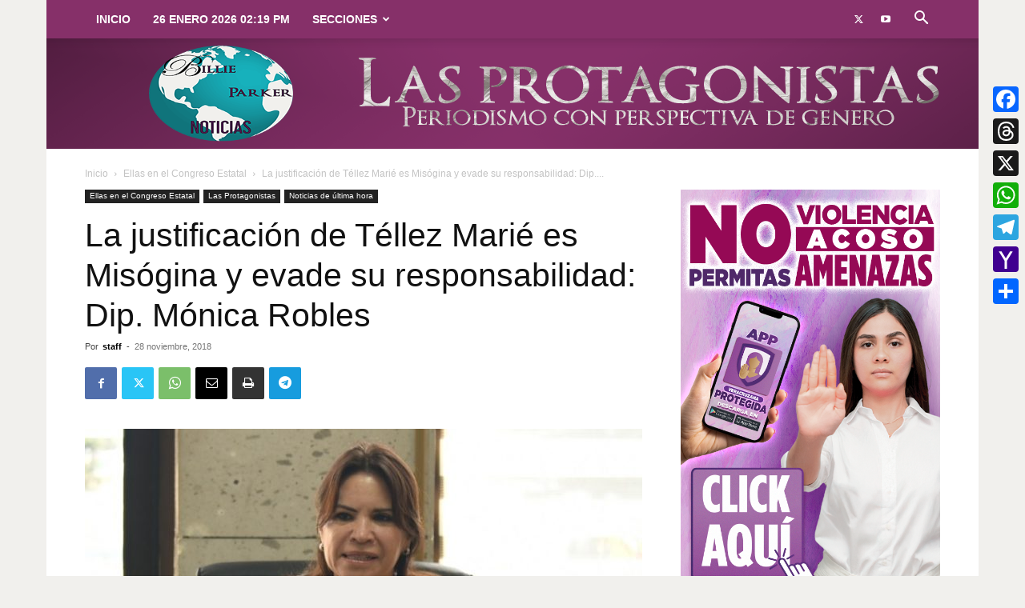

--- FILE ---
content_type: text/html; charset=UTF-8
request_url: https://billieparkernoticias.com/la-justificacion-de-tellez-marie-es-misogina-y-evade-su-responsabilidad-dip-monica-robles/
body_size: 33356
content:
<!doctype html >
<!--[if IE 8]>    <html class="ie8" lang="en"> <![endif]-->
<!--[if IE 9]>    <html class="ie9" lang="en"> <![endif]-->
<!--[if gt IE 8]><!--> <html lang="es"> <!--<![endif]-->
<head>
    <title>La justificación de Téllez Marié es Misógina y evade su responsabilidad: Dip. Mónica Robles | Billie Parker Noticias</title>
    <meta charset="UTF-8" />
    <meta name="viewport" content="width=device-width, initial-scale=1.0">
    <link rel="pingback" href="https://billieparkernoticias.com/xmlrpc.php" />
    <meta name='robots' content='index, follow, max-image-preview:large, max-snippet:-1, max-video-preview:-1' />
	<style>img:is([sizes="auto" i], [sizes^="auto," i]) { contain-intrinsic-size: 3000px 1500px }</style>
	<link rel="icon" type="image/png" href="https://billieparkernoticias.com/wp-content/uploads/2018/11/90-logo.png"><link rel="apple-touch-icon" sizes="76x76" href="https://billieparkernoticias.com/wp-content/uploads/2018/11/76-logo.png"/><link rel="apple-touch-icon" sizes="120x120" href="https://billieparkernoticias.com/wp-content/uploads/2018/11/120-logo.png"/><link rel="apple-touch-icon" sizes="152x152" href="https://billieparkernoticias.com/wp-content/uploads/2018/11/152-logo.png"/><link rel="apple-touch-icon" sizes="114x114" href="https://billieparkernoticias.com/wp-content/uploads/2018/11/114-logo.png"/><link rel="apple-touch-icon" sizes="144x144" href="https://billieparkernoticias.com/wp-content/uploads/2018/11/144-logo.png"/><meta property="og:title" content="La justificación de Téllez Marié es Misógina y evade su responsabilidad: Dip. Mónica Robles"/>
<meta property="og:description" content="*Lamentó la agresión y el desconocimiento del diputado panista (Rodrigo Garcia Escalante), sobre su trabajo legislativo en el tema de género.  Xalapa, Ver."/>
<meta property="og:image" content="https://billieparkernoticias.com/wp-content/uploads/2018/11/Monica-Robles-Comisión-y-justicia2.jpg"/>
<meta property="og:image:width" content="804" />
<meta property="og:image:height" content="533" />
<meta property="og:type" content="article"/>
<meta property="og:article:published_time" content="2018-11-28 12:48:49"/>
<meta property="og:article:modified_time" content="2018-11-28 17:44:48"/>
<meta property="og:article:tag" content="Mónica Robles Barajas"/>
<meta property="og:article:tag" content="Violencia de género"/>
<meta name="twitter:card" content="summary">
<meta name="twitter:title" content="La justificación de Téllez Marié es Misógina y evade su responsabilidad: Dip. Mónica Robles"/>
<meta name="twitter:description" content="*Lamentó la agresión y el desconocimiento del diputado panista (Rodrigo Garcia Escalante), sobre su trabajo legislativo en el tema de género.  Xalapa, Ver."/>
<meta name="twitter:image" content="https://billieparkernoticias.com/wp-content/uploads/2018/11/Monica-Robles-Comisión-y-justicia2.jpg"/>
<meta name="author" content="staff"/>

	<!-- This site is optimized with the Yoast SEO plugin v26.8 - https://yoast.com/product/yoast-seo-wordpress/ -->
	<link rel="canonical" href="https://billieparkernoticias.com/la-justificacion-de-tellez-marie-es-misogina-y-evade-su-responsabilidad-dip-monica-robles/" />
	<meta property="og:url" content="https://billieparkernoticias.com/la-justificacion-de-tellez-marie-es-misogina-y-evade-su-responsabilidad-dip-monica-robles/" />
	<meta property="og:site_name" content="Billie Parker Noticias" />
	<meta property="article:publisher" content="https://www.facebook.com/BillieParkerNoticias/" />
	<meta property="article:published_time" content="2018-11-28T18:48:49+00:00" />
	<meta property="article:modified_time" content="2018-11-28T23:44:48+00:00" />
	<meta property="og:image" content="https://billieparkernoticias.com/wp-content/uploads/2018/11/Monica-Robles-Comisión-y-justicia2.jpg" />
	<meta property="og:image:width" content="804" />
	<meta property="og:image:height" content="533" />
	<meta property="og:image:type" content="image/jpeg" />
	<meta name="author" content="staff" />
	<meta name="twitter:creator" content="@billieparkernot" />
	<meta name="twitter:site" content="@billieparkernot" />
	<meta name="twitter:label1" content="Escrito por" />
	<meta name="twitter:data1" content="staff" />
	<meta name="twitter:label2" content="Tiempo de lectura" />
	<meta name="twitter:data2" content="4 minutos" />
	<script type="application/ld+json" class="yoast-schema-graph">{"@context":"https://schema.org","@graph":[{"@type":"Article","@id":"https://billieparkernoticias.com/la-justificacion-de-tellez-marie-es-misogina-y-evade-su-responsabilidad-dip-monica-robles/#article","isPartOf":{"@id":"https://billieparkernoticias.com/la-justificacion-de-tellez-marie-es-misogina-y-evade-su-responsabilidad-dip-monica-robles/"},"author":{"name":"staff","@id":"https://billieparkernoticias.com/#/schema/person/77067e80aeca5b6134119439866a54d8"},"headline":"La justificación de Téllez Marié es Misógina y evade su responsabilidad: Dip. Mónica Robles","datePublished":"2018-11-28T18:48:49+00:00","dateModified":"2018-11-28T23:44:48+00:00","mainEntityOfPage":{"@id":"https://billieparkernoticias.com/la-justificacion-de-tellez-marie-es-misogina-y-evade-su-responsabilidad-dip-monica-robles/"},"wordCount":747,"commentCount":0,"publisher":{"@id":"https://billieparkernoticias.com/#organization"},"image":{"@id":"https://billieparkernoticias.com/la-justificacion-de-tellez-marie-es-misogina-y-evade-su-responsabilidad-dip-monica-robles/#primaryimage"},"thumbnailUrl":"https://billieparkernoticias.com/wp-content/uploads/2018/11/Monica-Robles-Comisión-y-justicia2.jpg","keywords":["Mónica Robles Barajas","Violencia de género"],"articleSection":["Ellas en el Congreso Estatal","Las Protagonistas","Noticias de última hora"],"inLanguage":"es"},{"@type":"WebPage","@id":"https://billieparkernoticias.com/la-justificacion-de-tellez-marie-es-misogina-y-evade-su-responsabilidad-dip-monica-robles/","url":"https://billieparkernoticias.com/la-justificacion-de-tellez-marie-es-misogina-y-evade-su-responsabilidad-dip-monica-robles/","name":"La justificación de Téllez Marié es Misógina y evade su responsabilidad: Dip. Mónica Robles | Billie Parker Noticias","isPartOf":{"@id":"https://billieparkernoticias.com/#website"},"primaryImageOfPage":{"@id":"https://billieparkernoticias.com/la-justificacion-de-tellez-marie-es-misogina-y-evade-su-responsabilidad-dip-monica-robles/#primaryimage"},"image":{"@id":"https://billieparkernoticias.com/la-justificacion-de-tellez-marie-es-misogina-y-evade-su-responsabilidad-dip-monica-robles/#primaryimage"},"thumbnailUrl":"https://billieparkernoticias.com/wp-content/uploads/2018/11/Monica-Robles-Comisión-y-justicia2.jpg","datePublished":"2018-11-28T18:48:49+00:00","dateModified":"2018-11-28T23:44:48+00:00","breadcrumb":{"@id":"https://billieparkernoticias.com/la-justificacion-de-tellez-marie-es-misogina-y-evade-su-responsabilidad-dip-monica-robles/#breadcrumb"},"inLanguage":"es","potentialAction":[{"@type":"ReadAction","target":["https://billieparkernoticias.com/la-justificacion-de-tellez-marie-es-misogina-y-evade-su-responsabilidad-dip-monica-robles/"]}]},{"@type":"ImageObject","inLanguage":"es","@id":"https://billieparkernoticias.com/la-justificacion-de-tellez-marie-es-misogina-y-evade-su-responsabilidad-dip-monica-robles/#primaryimage","url":"https://billieparkernoticias.com/wp-content/uploads/2018/11/Monica-Robles-Comisión-y-justicia2.jpg","contentUrl":"https://billieparkernoticias.com/wp-content/uploads/2018/11/Monica-Robles-Comisión-y-justicia2.jpg","width":804,"height":533,"caption":"Dip. Mónica Robles Barajas"},{"@type":"BreadcrumbList","@id":"https://billieparkernoticias.com/la-justificacion-de-tellez-marie-es-misogina-y-evade-su-responsabilidad-dip-monica-robles/#breadcrumb","itemListElement":[{"@type":"ListItem","position":1,"name":"Inicio","item":"https://billieparkernoticias.com/"},{"@type":"ListItem","position":2,"name":"La justificación de Téllez Marié es Misógina y evade su responsabilidad: Dip. Mónica Robles"}]},{"@type":"WebSite","@id":"https://billieparkernoticias.com/#website","url":"https://billieparkernoticias.com/","name":"Billie Parker Noticias","description":"Noticias con perspectiva de género y sentido social","publisher":{"@id":"https://billieparkernoticias.com/#organization"},"potentialAction":[{"@type":"SearchAction","target":{"@type":"EntryPoint","urlTemplate":"https://billieparkernoticias.com/?s={search_term_string}"},"query-input":{"@type":"PropertyValueSpecification","valueRequired":true,"valueName":"search_term_string"}}],"inLanguage":"es"},{"@type":"Organization","@id":"https://billieparkernoticias.com/#organization","name":"Billie Parker Noticias","url":"https://billieparkernoticias.com/","logo":{"@type":"ImageObject","inLanguage":"es","@id":"https://billieparkernoticias.com/#/schema/logo/image/","url":"https://billieparkernoticias.com/wp-content/uploads/2018/12/logo-one-signal.png","contentUrl":"https://billieparkernoticias.com/wp-content/uploads/2018/12/logo-one-signal.png","width":1575,"height":1575,"caption":"Billie Parker Noticias"},"image":{"@id":"https://billieparkernoticias.com/#/schema/logo/image/"},"sameAs":["https://www.facebook.com/BillieParkerNoticias/","https://x.com/billieparkernot"]},{"@type":"Person","@id":"https://billieparkernoticias.com/#/schema/person/77067e80aeca5b6134119439866a54d8","name":"staff","image":{"@type":"ImageObject","inLanguage":"es","@id":"https://billieparkernoticias.com/#/schema/person/image/","url":"https://secure.gravatar.com/avatar/8aae8d145acbd3ecbc9898bff553d34aa93a0cf717bec8e335523dd437d05dbb?s=96&d=mm&r=g","contentUrl":"https://secure.gravatar.com/avatar/8aae8d145acbd3ecbc9898bff553d34aa93a0cf717bec8e335523dd437d05dbb?s=96&d=mm&r=g","caption":"staff"},"url":"https://billieparkernoticias.com/author/staff/"}]}</script>
	<!-- / Yoast SEO plugin. -->


<link rel='dns-prefetch' href='//static.addtoany.com' />
<link rel='dns-prefetch' href='//www.googletagmanager.com' />
<link rel="alternate" type="application/rss+xml" title="Billie Parker Noticias &raquo; Feed" href="https://billieparkernoticias.com/feed/" />
<script type="text/javascript">
/* <![CDATA[ */
window._wpemojiSettings = {"baseUrl":"https:\/\/s.w.org\/images\/core\/emoji\/16.0.1\/72x72\/","ext":".png","svgUrl":"https:\/\/s.w.org\/images\/core\/emoji\/16.0.1\/svg\/","svgExt":".svg","source":{"concatemoji":"https:\/\/billieparkernoticias.com\/wp-includes\/js\/wp-emoji-release.min.js?ver=fefa0cc3773dfc02dabd3d93ce6218e4"}};
/*! This file is auto-generated */
!function(s,n){var o,i,e;function c(e){try{var t={supportTests:e,timestamp:(new Date).valueOf()};sessionStorage.setItem(o,JSON.stringify(t))}catch(e){}}function p(e,t,n){e.clearRect(0,0,e.canvas.width,e.canvas.height),e.fillText(t,0,0);var t=new Uint32Array(e.getImageData(0,0,e.canvas.width,e.canvas.height).data),a=(e.clearRect(0,0,e.canvas.width,e.canvas.height),e.fillText(n,0,0),new Uint32Array(e.getImageData(0,0,e.canvas.width,e.canvas.height).data));return t.every(function(e,t){return e===a[t]})}function u(e,t){e.clearRect(0,0,e.canvas.width,e.canvas.height),e.fillText(t,0,0);for(var n=e.getImageData(16,16,1,1),a=0;a<n.data.length;a++)if(0!==n.data[a])return!1;return!0}function f(e,t,n,a){switch(t){case"flag":return n(e,"\ud83c\udff3\ufe0f\u200d\u26a7\ufe0f","\ud83c\udff3\ufe0f\u200b\u26a7\ufe0f")?!1:!n(e,"\ud83c\udde8\ud83c\uddf6","\ud83c\udde8\u200b\ud83c\uddf6")&&!n(e,"\ud83c\udff4\udb40\udc67\udb40\udc62\udb40\udc65\udb40\udc6e\udb40\udc67\udb40\udc7f","\ud83c\udff4\u200b\udb40\udc67\u200b\udb40\udc62\u200b\udb40\udc65\u200b\udb40\udc6e\u200b\udb40\udc67\u200b\udb40\udc7f");case"emoji":return!a(e,"\ud83e\udedf")}return!1}function g(e,t,n,a){var r="undefined"!=typeof WorkerGlobalScope&&self instanceof WorkerGlobalScope?new OffscreenCanvas(300,150):s.createElement("canvas"),o=r.getContext("2d",{willReadFrequently:!0}),i=(o.textBaseline="top",o.font="600 32px Arial",{});return e.forEach(function(e){i[e]=t(o,e,n,a)}),i}function t(e){var t=s.createElement("script");t.src=e,t.defer=!0,s.head.appendChild(t)}"undefined"!=typeof Promise&&(o="wpEmojiSettingsSupports",i=["flag","emoji"],n.supports={everything:!0,everythingExceptFlag:!0},e=new Promise(function(e){s.addEventListener("DOMContentLoaded",e,{once:!0})}),new Promise(function(t){var n=function(){try{var e=JSON.parse(sessionStorage.getItem(o));if("object"==typeof e&&"number"==typeof e.timestamp&&(new Date).valueOf()<e.timestamp+604800&&"object"==typeof e.supportTests)return e.supportTests}catch(e){}return null}();if(!n){if("undefined"!=typeof Worker&&"undefined"!=typeof OffscreenCanvas&&"undefined"!=typeof URL&&URL.createObjectURL&&"undefined"!=typeof Blob)try{var e="postMessage("+g.toString()+"("+[JSON.stringify(i),f.toString(),p.toString(),u.toString()].join(",")+"));",a=new Blob([e],{type:"text/javascript"}),r=new Worker(URL.createObjectURL(a),{name:"wpTestEmojiSupports"});return void(r.onmessage=function(e){c(n=e.data),r.terminate(),t(n)})}catch(e){}c(n=g(i,f,p,u))}t(n)}).then(function(e){for(var t in e)n.supports[t]=e[t],n.supports.everything=n.supports.everything&&n.supports[t],"flag"!==t&&(n.supports.everythingExceptFlag=n.supports.everythingExceptFlag&&n.supports[t]);n.supports.everythingExceptFlag=n.supports.everythingExceptFlag&&!n.supports.flag,n.DOMReady=!1,n.readyCallback=function(){n.DOMReady=!0}}).then(function(){return e}).then(function(){var e;n.supports.everything||(n.readyCallback(),(e=n.source||{}).concatemoji?t(e.concatemoji):e.wpemoji&&e.twemoji&&(t(e.twemoji),t(e.wpemoji)))}))}((window,document),window._wpemojiSettings);
/* ]]> */
</script>
<style id='wp-emoji-styles-inline-css' type='text/css'>

	img.wp-smiley, img.emoji {
		display: inline !important;
		border: none !important;
		box-shadow: none !important;
		height: 1em !important;
		width: 1em !important;
		margin: 0 0.07em !important;
		vertical-align: -0.1em !important;
		background: none !important;
		padding: 0 !important;
	}
</style>
<link rel='stylesheet' id='wp-block-library-css' href='https://billieparkernoticias.com/wp-includes/css/dist/block-library/style.min.css?ver=fefa0cc3773dfc02dabd3d93ce6218e4' type='text/css' media='all' />
<style id='classic-theme-styles-inline-css' type='text/css'>
/*! This file is auto-generated */
.wp-block-button__link{color:#fff;background-color:#32373c;border-radius:9999px;box-shadow:none;text-decoration:none;padding:calc(.667em + 2px) calc(1.333em + 2px);font-size:1.125em}.wp-block-file__button{background:#32373c;color:#fff;text-decoration:none}
</style>
<style id='global-styles-inline-css' type='text/css'>
:root{--wp--preset--aspect-ratio--square: 1;--wp--preset--aspect-ratio--4-3: 4/3;--wp--preset--aspect-ratio--3-4: 3/4;--wp--preset--aspect-ratio--3-2: 3/2;--wp--preset--aspect-ratio--2-3: 2/3;--wp--preset--aspect-ratio--16-9: 16/9;--wp--preset--aspect-ratio--9-16: 9/16;--wp--preset--color--black: #000000;--wp--preset--color--cyan-bluish-gray: #abb8c3;--wp--preset--color--white: #ffffff;--wp--preset--color--pale-pink: #f78da7;--wp--preset--color--vivid-red: #cf2e2e;--wp--preset--color--luminous-vivid-orange: #ff6900;--wp--preset--color--luminous-vivid-amber: #fcb900;--wp--preset--color--light-green-cyan: #7bdcb5;--wp--preset--color--vivid-green-cyan: #00d084;--wp--preset--color--pale-cyan-blue: #8ed1fc;--wp--preset--color--vivid-cyan-blue: #0693e3;--wp--preset--color--vivid-purple: #9b51e0;--wp--preset--gradient--vivid-cyan-blue-to-vivid-purple: linear-gradient(135deg,rgba(6,147,227,1) 0%,rgb(155,81,224) 100%);--wp--preset--gradient--light-green-cyan-to-vivid-green-cyan: linear-gradient(135deg,rgb(122,220,180) 0%,rgb(0,208,130) 100%);--wp--preset--gradient--luminous-vivid-amber-to-luminous-vivid-orange: linear-gradient(135deg,rgba(252,185,0,1) 0%,rgba(255,105,0,1) 100%);--wp--preset--gradient--luminous-vivid-orange-to-vivid-red: linear-gradient(135deg,rgba(255,105,0,1) 0%,rgb(207,46,46) 100%);--wp--preset--gradient--very-light-gray-to-cyan-bluish-gray: linear-gradient(135deg,rgb(238,238,238) 0%,rgb(169,184,195) 100%);--wp--preset--gradient--cool-to-warm-spectrum: linear-gradient(135deg,rgb(74,234,220) 0%,rgb(151,120,209) 20%,rgb(207,42,186) 40%,rgb(238,44,130) 60%,rgb(251,105,98) 80%,rgb(254,248,76) 100%);--wp--preset--gradient--blush-light-purple: linear-gradient(135deg,rgb(255,206,236) 0%,rgb(152,150,240) 100%);--wp--preset--gradient--blush-bordeaux: linear-gradient(135deg,rgb(254,205,165) 0%,rgb(254,45,45) 50%,rgb(107,0,62) 100%);--wp--preset--gradient--luminous-dusk: linear-gradient(135deg,rgb(255,203,112) 0%,rgb(199,81,192) 50%,rgb(65,88,208) 100%);--wp--preset--gradient--pale-ocean: linear-gradient(135deg,rgb(255,245,203) 0%,rgb(182,227,212) 50%,rgb(51,167,181) 100%);--wp--preset--gradient--electric-grass: linear-gradient(135deg,rgb(202,248,128) 0%,rgb(113,206,126) 100%);--wp--preset--gradient--midnight: linear-gradient(135deg,rgb(2,3,129) 0%,rgb(40,116,252) 100%);--wp--preset--font-size--small: 11px;--wp--preset--font-size--medium: 20px;--wp--preset--font-size--large: 32px;--wp--preset--font-size--x-large: 42px;--wp--preset--font-size--regular: 15px;--wp--preset--font-size--larger: 50px;--wp--preset--spacing--20: 0.44rem;--wp--preset--spacing--30: 0.67rem;--wp--preset--spacing--40: 1rem;--wp--preset--spacing--50: 1.5rem;--wp--preset--spacing--60: 2.25rem;--wp--preset--spacing--70: 3.38rem;--wp--preset--spacing--80: 5.06rem;--wp--preset--shadow--natural: 6px 6px 9px rgba(0, 0, 0, 0.2);--wp--preset--shadow--deep: 12px 12px 50px rgba(0, 0, 0, 0.4);--wp--preset--shadow--sharp: 6px 6px 0px rgba(0, 0, 0, 0.2);--wp--preset--shadow--outlined: 6px 6px 0px -3px rgba(255, 255, 255, 1), 6px 6px rgba(0, 0, 0, 1);--wp--preset--shadow--crisp: 6px 6px 0px rgba(0, 0, 0, 1);}:where(.is-layout-flex){gap: 0.5em;}:where(.is-layout-grid){gap: 0.5em;}body .is-layout-flex{display: flex;}.is-layout-flex{flex-wrap: wrap;align-items: center;}.is-layout-flex > :is(*, div){margin: 0;}body .is-layout-grid{display: grid;}.is-layout-grid > :is(*, div){margin: 0;}:where(.wp-block-columns.is-layout-flex){gap: 2em;}:where(.wp-block-columns.is-layout-grid){gap: 2em;}:where(.wp-block-post-template.is-layout-flex){gap: 1.25em;}:where(.wp-block-post-template.is-layout-grid){gap: 1.25em;}.has-black-color{color: var(--wp--preset--color--black) !important;}.has-cyan-bluish-gray-color{color: var(--wp--preset--color--cyan-bluish-gray) !important;}.has-white-color{color: var(--wp--preset--color--white) !important;}.has-pale-pink-color{color: var(--wp--preset--color--pale-pink) !important;}.has-vivid-red-color{color: var(--wp--preset--color--vivid-red) !important;}.has-luminous-vivid-orange-color{color: var(--wp--preset--color--luminous-vivid-orange) !important;}.has-luminous-vivid-amber-color{color: var(--wp--preset--color--luminous-vivid-amber) !important;}.has-light-green-cyan-color{color: var(--wp--preset--color--light-green-cyan) !important;}.has-vivid-green-cyan-color{color: var(--wp--preset--color--vivid-green-cyan) !important;}.has-pale-cyan-blue-color{color: var(--wp--preset--color--pale-cyan-blue) !important;}.has-vivid-cyan-blue-color{color: var(--wp--preset--color--vivid-cyan-blue) !important;}.has-vivid-purple-color{color: var(--wp--preset--color--vivid-purple) !important;}.has-black-background-color{background-color: var(--wp--preset--color--black) !important;}.has-cyan-bluish-gray-background-color{background-color: var(--wp--preset--color--cyan-bluish-gray) !important;}.has-white-background-color{background-color: var(--wp--preset--color--white) !important;}.has-pale-pink-background-color{background-color: var(--wp--preset--color--pale-pink) !important;}.has-vivid-red-background-color{background-color: var(--wp--preset--color--vivid-red) !important;}.has-luminous-vivid-orange-background-color{background-color: var(--wp--preset--color--luminous-vivid-orange) !important;}.has-luminous-vivid-amber-background-color{background-color: var(--wp--preset--color--luminous-vivid-amber) !important;}.has-light-green-cyan-background-color{background-color: var(--wp--preset--color--light-green-cyan) !important;}.has-vivid-green-cyan-background-color{background-color: var(--wp--preset--color--vivid-green-cyan) !important;}.has-pale-cyan-blue-background-color{background-color: var(--wp--preset--color--pale-cyan-blue) !important;}.has-vivid-cyan-blue-background-color{background-color: var(--wp--preset--color--vivid-cyan-blue) !important;}.has-vivid-purple-background-color{background-color: var(--wp--preset--color--vivid-purple) !important;}.has-black-border-color{border-color: var(--wp--preset--color--black) !important;}.has-cyan-bluish-gray-border-color{border-color: var(--wp--preset--color--cyan-bluish-gray) !important;}.has-white-border-color{border-color: var(--wp--preset--color--white) !important;}.has-pale-pink-border-color{border-color: var(--wp--preset--color--pale-pink) !important;}.has-vivid-red-border-color{border-color: var(--wp--preset--color--vivid-red) !important;}.has-luminous-vivid-orange-border-color{border-color: var(--wp--preset--color--luminous-vivid-orange) !important;}.has-luminous-vivid-amber-border-color{border-color: var(--wp--preset--color--luminous-vivid-amber) !important;}.has-light-green-cyan-border-color{border-color: var(--wp--preset--color--light-green-cyan) !important;}.has-vivid-green-cyan-border-color{border-color: var(--wp--preset--color--vivid-green-cyan) !important;}.has-pale-cyan-blue-border-color{border-color: var(--wp--preset--color--pale-cyan-blue) !important;}.has-vivid-cyan-blue-border-color{border-color: var(--wp--preset--color--vivid-cyan-blue) !important;}.has-vivid-purple-border-color{border-color: var(--wp--preset--color--vivid-purple) !important;}.has-vivid-cyan-blue-to-vivid-purple-gradient-background{background: var(--wp--preset--gradient--vivid-cyan-blue-to-vivid-purple) !important;}.has-light-green-cyan-to-vivid-green-cyan-gradient-background{background: var(--wp--preset--gradient--light-green-cyan-to-vivid-green-cyan) !important;}.has-luminous-vivid-amber-to-luminous-vivid-orange-gradient-background{background: var(--wp--preset--gradient--luminous-vivid-amber-to-luminous-vivid-orange) !important;}.has-luminous-vivid-orange-to-vivid-red-gradient-background{background: var(--wp--preset--gradient--luminous-vivid-orange-to-vivid-red) !important;}.has-very-light-gray-to-cyan-bluish-gray-gradient-background{background: var(--wp--preset--gradient--very-light-gray-to-cyan-bluish-gray) !important;}.has-cool-to-warm-spectrum-gradient-background{background: var(--wp--preset--gradient--cool-to-warm-spectrum) !important;}.has-blush-light-purple-gradient-background{background: var(--wp--preset--gradient--blush-light-purple) !important;}.has-blush-bordeaux-gradient-background{background: var(--wp--preset--gradient--blush-bordeaux) !important;}.has-luminous-dusk-gradient-background{background: var(--wp--preset--gradient--luminous-dusk) !important;}.has-pale-ocean-gradient-background{background: var(--wp--preset--gradient--pale-ocean) !important;}.has-electric-grass-gradient-background{background: var(--wp--preset--gradient--electric-grass) !important;}.has-midnight-gradient-background{background: var(--wp--preset--gradient--midnight) !important;}.has-small-font-size{font-size: var(--wp--preset--font-size--small) !important;}.has-medium-font-size{font-size: var(--wp--preset--font-size--medium) !important;}.has-large-font-size{font-size: var(--wp--preset--font-size--large) !important;}.has-x-large-font-size{font-size: var(--wp--preset--font-size--x-large) !important;}
:where(.wp-block-post-template.is-layout-flex){gap: 1.25em;}:where(.wp-block-post-template.is-layout-grid){gap: 1.25em;}
:where(.wp-block-columns.is-layout-flex){gap: 2em;}:where(.wp-block-columns.is-layout-grid){gap: 2em;}
:root :where(.wp-block-pullquote){font-size: 1.5em;line-height: 1.6;}
</style>
<link rel='stylesheet' id='td-plugin-multi-purpose-css' href='https://billieparkernoticias.com/wp-content/plugins/td-composer/td-multi-purpose/style.css?ver=3833ae26cf1f9d406448012ce1734aa1' type='text/css' media='all' />
<link rel='stylesheet' id='td-theme-css' href='https://billieparkernoticias.com/wp-content/themes/Newspaper/style.css?ver=12.6.2' type='text/css' media='all' />
<style id='td-theme-inline-css' type='text/css'>@media (max-width:767px){.td-header-desktop-wrap{display:none}}@media (min-width:767px){.td-header-mobile-wrap{display:none}}</style>
<link rel='stylesheet' id='addtoany-css' href='https://billieparkernoticias.com/wp-content/plugins/add-to-any/addtoany.min.css?ver=1.16' type='text/css' media='all' />
<style id='addtoany-inline-css' type='text/css'>
@media screen and (max-width:980px){
.a2a_floating_style.a2a_vertical_style{display:none;}
}
</style>
<link rel='stylesheet' id='td-legacy-framework-front-style-css' href='https://billieparkernoticias.com/wp-content/plugins/td-composer/legacy/Newspaper/assets/css/td_legacy_main.css?ver=3833ae26cf1f9d406448012ce1734aa1' type='text/css' media='all' />
<link rel='stylesheet' id='td-standard-pack-framework-front-style-css' href='https://billieparkernoticias.com/wp-content/plugins/td-standard-pack/Newspaper/assets/css/td_standard_pack_main.css?ver=9c79b36358200da4c4662c5aa9454675' type='text/css' media='all' />
<link rel='stylesheet' id='tdb_style_cloud_templates_front-css' href='https://billieparkernoticias.com/wp-content/plugins/td-cloud-library/assets/css/tdb_main.css?ver=34c58173fa732974ccb0ca4df5ede162' type='text/css' media='all' />
<script type="text/javascript" src="https://billieparkernoticias.com/wp-content/plugins/shortcode-for-current-date/dist/script.js?ver=fefa0cc3773dfc02dabd3d93ce6218e4" id="shortcode-for-current-date-script-js"></script>
<script type="text/javascript" id="addtoany-core-js-before">
/* <![CDATA[ */
window.a2a_config=window.a2a_config||{};a2a_config.callbacks=[];a2a_config.overlays=[];a2a_config.templates={};a2a_localize = {
	Share: "Compartir",
	Save: "Guardar",
	Subscribe: "Suscribirse",
	Email: "Email",
	Bookmark: "Agregar a favoritos",
	ShowAll: "Mostrar todo",
	ShowLess: "Mostrar menos",
	FindServices: "Encontrar servicios",
	FindAnyServiceToAddTo: "Encontrar instantáneamente servicios para agregar a",
	PoweredBy: "Proporcionado por",
	ShareViaEmail: "Compartir por correo electrónico",
	SubscribeViaEmail: "Suscribir por correo electrónico",
	BookmarkInYourBrowser: "Guarda esta página en tu navegador",
	BookmarkInstructions: "Presione Ctrl+D o \u2318+D para agregar esta página a tus favoritas.",
	AddToYourFavorites: "Agregar a tus favoritos",
	SendFromWebOrProgram: "Enviar desde cualquier dirección de correo electrónico o programa de correo electrónico",
	EmailProgram: "Programa de correo electrónico",
	More: "Más&#8230;",
	ThanksForSharing: "¡Gracias por compartir!",
	ThanksForFollowing: "¡Gracias por seguirnos!"
};

a2a_config.callbacks.push({ready:function(){document.querySelectorAll(".a2a_s_undefined").forEach(function(emptyIcon){emptyIcon.parentElement.style.display="none";})}});
/* ]]> */
</script>
<script type="text/javascript" defer src="https://static.addtoany.com/menu/page.js" id="addtoany-core-js"></script>
<script type="text/javascript" src="https://billieparkernoticias.com/wp-includes/js/jquery/jquery.min.js?ver=3.7.1" id="jquery-core-js"></script>
<script type="text/javascript" src="https://billieparkernoticias.com/wp-includes/js/jquery/jquery-migrate.min.js?ver=3.4.1" id="jquery-migrate-js"></script>
<script type="text/javascript" defer src="https://billieparkernoticias.com/wp-content/plugins/add-to-any/addtoany.min.js?ver=1.1" id="addtoany-jquery-js"></script>

<!-- Google tag (gtag.js) snippet added by Site Kit -->
<!-- Fragmento de código de Google Analytics añadido por Site Kit -->
<script type="text/javascript" src="https://www.googletagmanager.com/gtag/js?id=GT-MBGCKW4" id="google_gtagjs-js" async></script>
<script type="text/javascript" id="google_gtagjs-js-after">
/* <![CDATA[ */
window.dataLayer = window.dataLayer || [];function gtag(){dataLayer.push(arguments);}
gtag("set","linker",{"domains":["billieparkernoticias.com"]});
gtag("js", new Date());
gtag("set", "developer_id.dZTNiMT", true);
gtag("config", "GT-MBGCKW4", {"googlesitekit_post_type":"post","googlesitekit_post_author":"staff","googlesitekit_post_date":"20181128"});
/* ]]> */
</script>
<link rel="https://api.w.org/" href="https://billieparkernoticias.com/wp-json/" /><link rel="alternate" title="JSON" type="application/json" href="https://billieparkernoticias.com/wp-json/wp/v2/posts/3033" /><link rel="EditURI" type="application/rsd+xml" title="RSD" href="https://billieparkernoticias.com/xmlrpc.php?rsd" />
<link rel="alternate" title="oEmbed (JSON)" type="application/json+oembed" href="https://billieparkernoticias.com/wp-json/oembed/1.0/embed?url=https%3A%2F%2Fbillieparkernoticias.com%2Fla-justificacion-de-tellez-marie-es-misogina-y-evade-su-responsabilidad-dip-monica-robles%2F" />
<link rel="alternate" title="oEmbed (XML)" type="text/xml+oembed" href="https://billieparkernoticias.com/wp-json/oembed/1.0/embed?url=https%3A%2F%2Fbillieparkernoticias.com%2Fla-justificacion-de-tellez-marie-es-misogina-y-evade-su-responsabilidad-dip-monica-robles%2F&#038;format=xml" />
<meta name="generator" content="Site Kit by Google 1.170.0" /><!--[if lt IE 9]><script src="https://cdnjs.cloudflare.com/ajax/libs/html5shiv/3.7.3/html5shiv.js"></script><![endif]-->
        <script>
        window.tdb_global_vars = {"wpRestUrl":"https:\/\/billieparkernoticias.com\/wp-json\/","permalinkStructure":"\/%postname%\/"};
        window.tdb_p_autoload_vars = {"isAjax":false,"isAdminBarShowing":false,"autoloadScrollPercent":50,"postAutoloadStatus":"off","origPostEditUrl":null};
    </script>
    
    <style id="tdb-global-colors">:root{--accent-color:#fff}</style>
	

<!-- Metaetiquetas de Google AdSense añadidas por Site Kit -->
<meta name="google-adsense-platform-account" content="ca-host-pub-2644536267352236">
<meta name="google-adsense-platform-domain" content="sitekit.withgoogle.com">
<!-- Acabar con las metaetiquetas de Google AdSense añadidas por Site Kit -->
      <meta name="onesignal" content="wordpress-plugin"/>
            <script>

      window.OneSignalDeferred = window.OneSignalDeferred || [];

      OneSignalDeferred.push(function(OneSignal) {
        var oneSignal_options = {};
        window._oneSignalInitOptions = oneSignal_options;

        oneSignal_options['serviceWorkerParam'] = { scope: '/' };
oneSignal_options['serviceWorkerPath'] = 'OneSignalSDKWorker.js.php';

        OneSignal.Notifications.setDefaultUrl("https://billieparkernoticias.com");

        oneSignal_options['wordpress'] = true;
oneSignal_options['appId'] = '098842a6-a21d-489f-97ef-d048d2d228d3';
oneSignal_options['allowLocalhostAsSecureOrigin'] = true;
oneSignal_options['welcomeNotification'] = { };
oneSignal_options['welcomeNotification']['title'] = "";
oneSignal_options['welcomeNotification']['message'] = "¡Gracias por aceptarnos!";
oneSignal_options['path'] = "https://billieparkernoticias.com/wp-content/plugins/onesignal-free-web-push-notifications/sdk_files/";
oneSignal_options['safari_web_id'] = "web.onesignal.auto.6a2e4cfc-4f7f-4e0a-b787-2d0bd3e78806";
oneSignal_options['promptOptions'] = { };
oneSignal_options['promptOptions']['actionMessage'] = "Queremos mantenerte actualizado";
oneSignal_options['promptOptions']['acceptButtonText'] = "¡Si, adelante!";
oneSignal_options['promptOptions']['cancelButtonText'] = "No, Gracias";
oneSignal_options['promptOptions']['siteName'] = "https://billieparkernoticias.com";
oneSignal_options['promptOptions']['autoAcceptTitle'] = "Permitir";
oneSignal_options['notifyButton'] = { };
oneSignal_options['notifyButton']['enable'] = true;
oneSignal_options['notifyButton']['position'] = 'bottom-right';
oneSignal_options['notifyButton']['theme'] = 'default';
oneSignal_options['notifyButton']['size'] = 'medium';
oneSignal_options['notifyButton']['showCredit'] = true;
oneSignal_options['notifyButton']['text'] = {};
oneSignal_options['notifyButton']['text']['tip.state.unsubscribed'] = '¡Regrese pronto!';
oneSignal_options['notifyButton']['text']['tip.state.subscribed'] = 'Se ha suscrito a nuestras notificaciones';
oneSignal_options['notifyButton']['text']['tip.state.blocked'] = 'Ha bloqueado nuestras notificaciones';
oneSignal_options['notifyButton']['text']['message.action.subscribed'] = '¡Gracias por aceptanos!';
oneSignal_options['notifyButton']['text']['message.action.resubscribed'] = '¡Gracias por seguir con nosotros!';
oneSignal_options['notifyButton']['text']['message.action.unsubscribed'] = 'No recibirá más notificaciones nuestras';
oneSignal_options['notifyButton']['text']['dialog.main.button.subscribe'] = 'Suscribirse';
oneSignal_options['notifyButton']['text']['dialog.main.button.unsubscribe'] = 'No suscribirse';
oneSignal_options['notifyButton']['text']['dialog.blocked.title'] = 'desbloquear notificaciones';
oneSignal_options['notifyButton']['text']['dialog.blocked.message'] = 'Mensaje de dialogo bloqueado';
              OneSignal.init(window._oneSignalInitOptions);
              OneSignal.Slidedown.promptPush()      });

      function documentInitOneSignal() {
        var oneSignal_elements = document.getElementsByClassName("OneSignal-prompt");

        var oneSignalLinkClickHandler = function(event) { OneSignal.Notifications.requestPermission(); event.preventDefault(); };        for(var i = 0; i < oneSignal_elements.length; i++)
          oneSignal_elements[i].addEventListener('click', oneSignalLinkClickHandler, false);
      }

      if (document.readyState === 'complete') {
           documentInitOneSignal();
      }
      else {
           window.addEventListener("load", function(event){
               documentInitOneSignal();
          });
      }
    </script>

<!-- JS generated by theme -->

<script>
    
    

	    var tdBlocksArray = []; //here we store all the items for the current page

	    // td_block class - each ajax block uses a object of this class for requests
	    function tdBlock() {
		    this.id = '';
		    this.block_type = 1; //block type id (1-234 etc)
		    this.atts = '';
		    this.td_column_number = '';
		    this.td_current_page = 1; //
		    this.post_count = 0; //from wp
		    this.found_posts = 0; //from wp
		    this.max_num_pages = 0; //from wp
		    this.td_filter_value = ''; //current live filter value
		    this.is_ajax_running = false;
		    this.td_user_action = ''; // load more or infinite loader (used by the animation)
		    this.header_color = '';
		    this.ajax_pagination_infinite_stop = ''; //show load more at page x
	    }

        // td_js_generator - mini detector
        ( function () {
            var htmlTag = document.getElementsByTagName("html")[0];

	        if ( navigator.userAgent.indexOf("MSIE 10.0") > -1 ) {
                htmlTag.className += ' ie10';
            }

            if ( !!navigator.userAgent.match(/Trident.*rv\:11\./) ) {
                htmlTag.className += ' ie11';
            }

	        if ( navigator.userAgent.indexOf("Edge") > -1 ) {
                htmlTag.className += ' ieEdge';
            }

            if ( /(iPad|iPhone|iPod)/g.test(navigator.userAgent) ) {
                htmlTag.className += ' td-md-is-ios';
            }

            var user_agent = navigator.userAgent.toLowerCase();
            if ( user_agent.indexOf("android") > -1 ) {
                htmlTag.className += ' td-md-is-android';
            }

            if ( -1 !== navigator.userAgent.indexOf('Mac OS X')  ) {
                htmlTag.className += ' td-md-is-os-x';
            }

            if ( /chrom(e|ium)/.test(navigator.userAgent.toLowerCase()) ) {
               htmlTag.className += ' td-md-is-chrome';
            }

            if ( -1 !== navigator.userAgent.indexOf('Firefox') ) {
                htmlTag.className += ' td-md-is-firefox';
            }

            if ( -1 !== navigator.userAgent.indexOf('Safari') && -1 === navigator.userAgent.indexOf('Chrome') ) {
                htmlTag.className += ' td-md-is-safari';
            }

            if( -1 !== navigator.userAgent.indexOf('IEMobile') ){
                htmlTag.className += ' td-md-is-iemobile';
            }

        })();

        var tdLocalCache = {};

        ( function () {
            "use strict";

            tdLocalCache = {
                data: {},
                remove: function (resource_id) {
                    delete tdLocalCache.data[resource_id];
                },
                exist: function (resource_id) {
                    return tdLocalCache.data.hasOwnProperty(resource_id) && tdLocalCache.data[resource_id] !== null;
                },
                get: function (resource_id) {
                    return tdLocalCache.data[resource_id];
                },
                set: function (resource_id, cachedData) {
                    tdLocalCache.remove(resource_id);
                    tdLocalCache.data[resource_id] = cachedData;
                }
            };
        })();

    
    
var td_viewport_interval_list=[{"limitBottom":767,"sidebarWidth":228},{"limitBottom":1018,"sidebarWidth":300},{"limitBottom":1140,"sidebarWidth":324}];
var td_animation_stack_effect="type0";
var tds_animation_stack=true;
var td_animation_stack_specific_selectors=".entry-thumb, img, .td-lazy-img";
var td_animation_stack_general_selectors=".td-animation-stack img, .td-animation-stack .entry-thumb, .post img, .td-animation-stack .td-lazy-img";
var tdc_is_installed="yes";
var td_ajax_url="https:\/\/billieparkernoticias.com\/wp-admin\/admin-ajax.php?td_theme_name=Newspaper&v=12.6.2";
var td_get_template_directory_uri="https:\/\/billieparkernoticias.com\/wp-content\/plugins\/td-composer\/legacy\/common";
var tds_snap_menu="snap";
var tds_logo_on_sticky="show";
var tds_header_style="2";
var td_please_wait="Por favor espera...";
var td_email_user_pass_incorrect="Usuario o contrase\u00f1a incorrecta!";
var td_email_user_incorrect="Correo electr\u00f3nico o nombre de usuario incorrecto!";
var td_email_incorrect="Email incorrecto!";
var td_user_incorrect="Username incorrect!";
var td_email_user_empty="Email or username empty!";
var td_pass_empty="Pass empty!";
var td_pass_pattern_incorrect="Invalid Pass Pattern!";
var td_retype_pass_incorrect="Retyped Pass incorrect!";
var tds_more_articles_on_post_enable="";
var tds_more_articles_on_post_time_to_wait="";
var tds_more_articles_on_post_pages_distance_from_top=0;
var tds_captcha="";
var tds_theme_color_site_wide="#00bbc5";
var tds_smart_sidebar="enabled";
var tdThemeName="Newspaper";
var tdThemeNameWl="Newspaper";
var td_magnific_popup_translation_tPrev="Anterior (tecla de flecha izquierda)";
var td_magnific_popup_translation_tNext="Siguiente (tecla de flecha derecha)";
var td_magnific_popup_translation_tCounter="%curr% de %total%";
var td_magnific_popup_translation_ajax_tError="El contenido de %url% no pudo cargarse.";
var td_magnific_popup_translation_image_tError="La imagen #%curr% no pudo cargarse.";
var tdBlockNonce="4182b51687";
var tdMobileMenu="enabled";
var tdMobileSearch="enabled";
var tdDateNamesI18n={"month_names":["enero","febrero","marzo","abril","mayo","junio","julio","agosto","septiembre","octubre","noviembre","diciembre"],"month_names_short":["Ene","Feb","Mar","Abr","May","Jun","Jul","Ago","Sep","Oct","Nov","Dic"],"day_names":["domingo","lunes","martes","mi\u00e9rcoles","jueves","viernes","s\u00e1bado"],"day_names_short":["dom","lun","mar","mi\u00e9","jue","vie","s\u00e1b"]};
var tdb_modal_confirm="Save";
var tdb_modal_cancel="Cancel";
var tdb_modal_confirm_alt="Yes";
var tdb_modal_cancel_alt="No";
var td_ad_background_click_link="";
var td_ad_background_click_target="";
</script>


<!-- Header style compiled by theme -->

<style>:root{--td_theme_color:#00bbc5;--td_slider_text:rgba(0,187,197,0.7);--td_header_color:#222222;--td_mobile_menu_color:#863069;--td_mobile_icons_color:#00bbc5;--td_mobile_text_active_color:#00bbc5;--td_mobile_text_color:#00bbc5}.td-header-style-12 .td-header-menu-wrap-full,.td-header-style-12 .td-affix,.td-grid-style-1.td-hover-1 .td-big-grid-post:hover .td-post-category,.td-grid-style-5.td-hover-1 .td-big-grid-post:hover .td-post-category,.td_category_template_3 .td-current-sub-category,.td_category_template_8 .td-category-header .td-category a.td-current-sub-category,.td_category_template_4 .td-category-siblings .td-category a:hover,.td_block_big_grid_9.td-grid-style-1 .td-post-category,.td_block_big_grid_9.td-grid-style-5 .td-post-category,.td-grid-style-6.td-hover-1 .td-module-thumb:after,.tdm-menu-active-style5 .td-header-menu-wrap .sf-menu>.current-menu-item>a,.tdm-menu-active-style5 .td-header-menu-wrap .sf-menu>.current-menu-ancestor>a,.tdm-menu-active-style5 .td-header-menu-wrap .sf-menu>.current-category-ancestor>a,.tdm-menu-active-style5 .td-header-menu-wrap .sf-menu>li>a:hover,.tdm-menu-active-style5 .td-header-menu-wrap .sf-menu>.sfHover>a{background-color:#00bbc5}.td_mega_menu_sub_cats .cur-sub-cat,.td-mega-span h3 a:hover,.td_mod_mega_menu:hover .entry-title a,.header-search-wrap .result-msg a:hover,.td-header-top-menu .td-drop-down-search .td_module_wrap:hover .entry-title a,.td-header-top-menu .td-icon-search:hover,.td-header-wrap .result-msg a:hover,.top-header-menu li a:hover,.top-header-menu .current-menu-item>a,.top-header-menu .current-menu-ancestor>a,.top-header-menu .current-category-ancestor>a,.td-social-icon-wrap>a:hover,.td-header-sp-top-widget .td-social-icon-wrap a:hover,.td_mod_related_posts:hover h3>a,.td-post-template-11 .td-related-title .td-related-left:hover,.td-post-template-11 .td-related-title .td-related-right:hover,.td-post-template-11 .td-related-title .td-cur-simple-item,.td-post-template-11 .td_block_related_posts .td-next-prev-wrap a:hover,.td-category-header .td-pulldown-category-filter-link:hover,.td-category-siblings .td-subcat-dropdown a:hover,.td-category-siblings .td-subcat-dropdown a.td-current-sub-category,.footer-text-wrap .footer-email-wrap a,.footer-social-wrap a:hover,.td_module_17 .td-read-more a:hover,.td_module_18 .td-read-more a:hover,.td_module_19 .td-post-author-name a:hover,.td-pulldown-syle-2 .td-subcat-dropdown:hover .td-subcat-more span,.td-pulldown-syle-2 .td-subcat-dropdown:hover .td-subcat-more i,.td-pulldown-syle-3 .td-subcat-dropdown:hover .td-subcat-more span,.td-pulldown-syle-3 .td-subcat-dropdown:hover .td-subcat-more i,.tdm-menu-active-style3 .tdm-header.td-header-wrap .sf-menu>.current-category-ancestor>a,.tdm-menu-active-style3 .tdm-header.td-header-wrap .sf-menu>.current-menu-ancestor>a,.tdm-menu-active-style3 .tdm-header.td-header-wrap .sf-menu>.current-menu-item>a,.tdm-menu-active-style3 .tdm-header.td-header-wrap .sf-menu>.sfHover>a,.tdm-menu-active-style3 .tdm-header.td-header-wrap .sf-menu>li>a:hover{color:#00bbc5}.td-mega-menu-page .wpb_content_element ul li a:hover,.td-theme-wrap .td-aj-search-results .td_module_wrap:hover .entry-title a,.td-theme-wrap .header-search-wrap .result-msg a:hover{color:#00bbc5!important}.td_category_template_8 .td-category-header .td-category a.td-current-sub-category,.td_category_template_4 .td-category-siblings .td-category a:hover,.tdm-menu-active-style4 .tdm-header .sf-menu>.current-menu-item>a,.tdm-menu-active-style4 .tdm-header .sf-menu>.current-menu-ancestor>a,.tdm-menu-active-style4 .tdm-header .sf-menu>.current-category-ancestor>a,.tdm-menu-active-style4 .tdm-header .sf-menu>li>a:hover,.tdm-menu-active-style4 .tdm-header .sf-menu>.sfHover>a{border-color:#00bbc5}.td-header-wrap .td-header-top-menu-full,.td-header-wrap .top-header-menu .sub-menu,.tdm-header-style-1.td-header-wrap .td-header-top-menu-full,.tdm-header-style-1.td-header-wrap .top-header-menu .sub-menu,.tdm-header-style-2.td-header-wrap .td-header-top-menu-full,.tdm-header-style-2.td-header-wrap .top-header-menu .sub-menu,.tdm-header-style-3.td-header-wrap .td-header-top-menu-full,.tdm-header-style-3.td-header-wrap .top-header-menu .sub-menu{background-color:#863069}.td-header-style-8 .td-header-top-menu-full{background-color:transparent}.td-header-style-8 .td-header-top-menu-full .td-header-top-menu{background-color:#863069;padding-left:15px;padding-right:15px}.td-header-wrap .td-header-top-menu-full .td-header-top-menu,.td-header-wrap .td-header-top-menu-full{border-bottom:none}.td-header-top-menu,.td-header-top-menu a,.td-header-wrap .td-header-top-menu-full .td-header-top-menu,.td-header-wrap .td-header-top-menu-full a,.td-header-style-8 .td-header-top-menu,.td-header-style-8 .td-header-top-menu a,.td-header-top-menu .td-drop-down-search .entry-title a{color:#ffffff}.top-header-menu .current-menu-item>a,.top-header-menu .current-menu-ancestor>a,.top-header-menu .current-category-ancestor>a,.top-header-menu li a:hover,.td-header-sp-top-widget .td-icon-search:hover{color:#00bbc5}.td-header-wrap .td-header-sp-top-widget .td-icon-font,.td-header-style-7 .td-header-top-menu .td-social-icon-wrap .td-icon-font{color:#00bbc5}.td-header-wrap .td-header-menu-wrap-full,.td-header-menu-wrap.td-affix,.td-header-style-3 .td-header-main-menu,.td-header-style-3 .td-affix .td-header-main-menu,.td-header-style-4 .td-header-main-menu,.td-header-style-4 .td-affix .td-header-main-menu,.td-header-style-8 .td-header-menu-wrap.td-affix,.td-header-style-8 .td-header-top-menu-full{background-color:#863069}.td-boxed-layout .td-header-style-3 .td-header-menu-wrap,.td-boxed-layout .td-header-style-4 .td-header-menu-wrap,.td-header-style-3 .td_stretch_content .td-header-menu-wrap,.td-header-style-4 .td_stretch_content .td-header-menu-wrap{background-color:#863069!important}@media (min-width:1019px){.td-header-style-1 .td-header-sp-recs,.td-header-style-1 .td-header-sp-logo{margin-bottom:28px}}@media (min-width:768px) and (max-width:1018px){.td-header-style-1 .td-header-sp-recs,.td-header-style-1 .td-header-sp-logo{margin-bottom:14px}}.td-header-style-7 .td-header-top-menu{border-bottom:none}.sf-menu>.current-menu-item>a:after,.sf-menu>.current-menu-ancestor>a:after,.sf-menu>.current-category-ancestor>a:after,.sf-menu>li:hover>a:after,.sf-menu>.sfHover>a:after,.td_block_mega_menu .td-next-prev-wrap a:hover,.td-mega-span .td-post-category:hover,.td-header-wrap .black-menu .sf-menu>li>a:hover,.td-header-wrap .black-menu .sf-menu>.current-menu-ancestor>a,.td-header-wrap .black-menu .sf-menu>.sfHover>a,.td-header-wrap .black-menu .sf-menu>.current-menu-item>a,.td-header-wrap .black-menu .sf-menu>.current-menu-ancestor>a,.td-header-wrap .black-menu .sf-menu>.current-category-ancestor>a,.tdm-menu-active-style5 .tdm-header .td-header-menu-wrap .sf-menu>.current-menu-item>a,.tdm-menu-active-style5 .tdm-header .td-header-menu-wrap .sf-menu>.current-menu-ancestor>a,.tdm-menu-active-style5 .tdm-header .td-header-menu-wrap .sf-menu>.current-category-ancestor>a,.tdm-menu-active-style5 .tdm-header .td-header-menu-wrap .sf-menu>li>a:hover,.tdm-menu-active-style5 .tdm-header .td-header-menu-wrap .sf-menu>.sfHover>a{background-color:#00bbc5}.td_block_mega_menu .td-next-prev-wrap a:hover,.tdm-menu-active-style4 .tdm-header .sf-menu>.current-menu-item>a,.tdm-menu-active-style4 .tdm-header .sf-menu>.current-menu-ancestor>a,.tdm-menu-active-style4 .tdm-header .sf-menu>.current-category-ancestor>a,.tdm-menu-active-style4 .tdm-header .sf-menu>li>a:hover,.tdm-menu-active-style4 .tdm-header .sf-menu>.sfHover>a{border-color:#00bbc5}.header-search-wrap .td-drop-down-search:before{border-color:transparent transparent #00bbc5 transparent}.td_mega_menu_sub_cats .cur-sub-cat,.td_mod_mega_menu:hover .entry-title a,.td-theme-wrap .sf-menu ul .td-menu-item>a:hover,.td-theme-wrap .sf-menu ul .sfHover>a,.td-theme-wrap .sf-menu ul .current-menu-ancestor>a,.td-theme-wrap .sf-menu ul .current-category-ancestor>a,.td-theme-wrap .sf-menu ul .current-menu-item>a,.tdm-menu-active-style3 .tdm-header.td-header-wrap .sf-menu>.current-menu-item>a,.tdm-menu-active-style3 .tdm-header.td-header-wrap .sf-menu>.current-menu-ancestor>a,.tdm-menu-active-style3 .tdm-header.td-header-wrap .sf-menu>.current-category-ancestor>a,.tdm-menu-active-style3 .tdm-header.td-header-wrap .sf-menu>li>a:hover,.tdm-menu-active-style3 .tdm-header.td-header-wrap .sf-menu>.sfHover>a{color:#00bbc5}.td-header-wrap .td-header-menu-wrap .sf-menu>li>a,.td-header-wrap .td-header-menu-social .td-social-icon-wrap a,.td-header-style-4 .td-header-menu-social .td-social-icon-wrap i,.td-header-style-5 .td-header-menu-social .td-social-icon-wrap i,.td-header-style-6 .td-header-menu-social .td-social-icon-wrap i,.td-header-style-12 .td-header-menu-social .td-social-icon-wrap i,.td-header-wrap .header-search-wrap #td-header-search-button .td-icon-search{color:#ffffff}.td-header-wrap .td-header-menu-social+.td-search-wrapper #td-header-search-button:before{background-color:#ffffff}.td-header-bg:before{background-image:url('https://billieparkernoticias.com/wp-content/uploads/2018/11/header7-1.png')}.td-header-bg:before{background-size:auto}.td-header-bg:before{background-position:center top}.td-header-bg:before{opacity:1}.td-footer-wrapper,.td-footer-wrapper .td_block_template_7 .td-block-title>*,.td-footer-wrapper .td_block_template_17 .td-block-title,.td-footer-wrapper .td-block-title-wrap .td-wrapper-pulldown-filter{background-color:#00bbc5}.td-footer-wrapper .footer-social-wrap .td-icon-font{color:#ffffff}.td-footer-wrapper .footer-social-wrap i.td-icon-font:hover{color:#ffffff}.td-footer-wrapper .block-title>span,.td-footer-wrapper .block-title>a,.td-footer-wrapper .widgettitle,.td-theme-wrap .td-footer-wrapper .td-container .td-block-title>*,.td-theme-wrap .td-footer-wrapper .td_block_template_6 .td-block-title:before{color:#ffffff}.td-footer-wrapper::before{background-image:url('https://billieparkernoticias.com/wp-content/uploads/2018/11/camera-classic-coffee-407294.jpg')}.td-footer-wrapper::before{background-size:cover}.td-footer-wrapper::before{background-position:center center}.td-footer-wrapper::before{opacity:0.09}body{background-color:#f1f0ed}:root{--td_theme_color:#00bbc5;--td_slider_text:rgba(0,187,197,0.7);--td_header_color:#222222;--td_mobile_menu_color:#863069;--td_mobile_icons_color:#00bbc5;--td_mobile_text_active_color:#00bbc5;--td_mobile_text_color:#00bbc5}.td-header-style-12 .td-header-menu-wrap-full,.td-header-style-12 .td-affix,.td-grid-style-1.td-hover-1 .td-big-grid-post:hover .td-post-category,.td-grid-style-5.td-hover-1 .td-big-grid-post:hover .td-post-category,.td_category_template_3 .td-current-sub-category,.td_category_template_8 .td-category-header .td-category a.td-current-sub-category,.td_category_template_4 .td-category-siblings .td-category a:hover,.td_block_big_grid_9.td-grid-style-1 .td-post-category,.td_block_big_grid_9.td-grid-style-5 .td-post-category,.td-grid-style-6.td-hover-1 .td-module-thumb:after,.tdm-menu-active-style5 .td-header-menu-wrap .sf-menu>.current-menu-item>a,.tdm-menu-active-style5 .td-header-menu-wrap .sf-menu>.current-menu-ancestor>a,.tdm-menu-active-style5 .td-header-menu-wrap .sf-menu>.current-category-ancestor>a,.tdm-menu-active-style5 .td-header-menu-wrap .sf-menu>li>a:hover,.tdm-menu-active-style5 .td-header-menu-wrap .sf-menu>.sfHover>a{background-color:#00bbc5}.td_mega_menu_sub_cats .cur-sub-cat,.td-mega-span h3 a:hover,.td_mod_mega_menu:hover .entry-title a,.header-search-wrap .result-msg a:hover,.td-header-top-menu .td-drop-down-search .td_module_wrap:hover .entry-title a,.td-header-top-menu .td-icon-search:hover,.td-header-wrap .result-msg a:hover,.top-header-menu li a:hover,.top-header-menu .current-menu-item>a,.top-header-menu .current-menu-ancestor>a,.top-header-menu .current-category-ancestor>a,.td-social-icon-wrap>a:hover,.td-header-sp-top-widget .td-social-icon-wrap a:hover,.td_mod_related_posts:hover h3>a,.td-post-template-11 .td-related-title .td-related-left:hover,.td-post-template-11 .td-related-title .td-related-right:hover,.td-post-template-11 .td-related-title .td-cur-simple-item,.td-post-template-11 .td_block_related_posts .td-next-prev-wrap a:hover,.td-category-header .td-pulldown-category-filter-link:hover,.td-category-siblings .td-subcat-dropdown a:hover,.td-category-siblings .td-subcat-dropdown a.td-current-sub-category,.footer-text-wrap .footer-email-wrap a,.footer-social-wrap a:hover,.td_module_17 .td-read-more a:hover,.td_module_18 .td-read-more a:hover,.td_module_19 .td-post-author-name a:hover,.td-pulldown-syle-2 .td-subcat-dropdown:hover .td-subcat-more span,.td-pulldown-syle-2 .td-subcat-dropdown:hover .td-subcat-more i,.td-pulldown-syle-3 .td-subcat-dropdown:hover .td-subcat-more span,.td-pulldown-syle-3 .td-subcat-dropdown:hover .td-subcat-more i,.tdm-menu-active-style3 .tdm-header.td-header-wrap .sf-menu>.current-category-ancestor>a,.tdm-menu-active-style3 .tdm-header.td-header-wrap .sf-menu>.current-menu-ancestor>a,.tdm-menu-active-style3 .tdm-header.td-header-wrap .sf-menu>.current-menu-item>a,.tdm-menu-active-style3 .tdm-header.td-header-wrap .sf-menu>.sfHover>a,.tdm-menu-active-style3 .tdm-header.td-header-wrap .sf-menu>li>a:hover{color:#00bbc5}.td-mega-menu-page .wpb_content_element ul li a:hover,.td-theme-wrap .td-aj-search-results .td_module_wrap:hover .entry-title a,.td-theme-wrap .header-search-wrap .result-msg a:hover{color:#00bbc5!important}.td_category_template_8 .td-category-header .td-category a.td-current-sub-category,.td_category_template_4 .td-category-siblings .td-category a:hover,.tdm-menu-active-style4 .tdm-header .sf-menu>.current-menu-item>a,.tdm-menu-active-style4 .tdm-header .sf-menu>.current-menu-ancestor>a,.tdm-menu-active-style4 .tdm-header .sf-menu>.current-category-ancestor>a,.tdm-menu-active-style4 .tdm-header .sf-menu>li>a:hover,.tdm-menu-active-style4 .tdm-header .sf-menu>.sfHover>a{border-color:#00bbc5}.td-header-wrap .td-header-top-menu-full,.td-header-wrap .top-header-menu .sub-menu,.tdm-header-style-1.td-header-wrap .td-header-top-menu-full,.tdm-header-style-1.td-header-wrap .top-header-menu .sub-menu,.tdm-header-style-2.td-header-wrap .td-header-top-menu-full,.tdm-header-style-2.td-header-wrap .top-header-menu .sub-menu,.tdm-header-style-3.td-header-wrap .td-header-top-menu-full,.tdm-header-style-3.td-header-wrap .top-header-menu .sub-menu{background-color:#863069}.td-header-style-8 .td-header-top-menu-full{background-color:transparent}.td-header-style-8 .td-header-top-menu-full .td-header-top-menu{background-color:#863069;padding-left:15px;padding-right:15px}.td-header-wrap .td-header-top-menu-full .td-header-top-menu,.td-header-wrap .td-header-top-menu-full{border-bottom:none}.td-header-top-menu,.td-header-top-menu a,.td-header-wrap .td-header-top-menu-full .td-header-top-menu,.td-header-wrap .td-header-top-menu-full a,.td-header-style-8 .td-header-top-menu,.td-header-style-8 .td-header-top-menu a,.td-header-top-menu .td-drop-down-search .entry-title a{color:#ffffff}.top-header-menu .current-menu-item>a,.top-header-menu .current-menu-ancestor>a,.top-header-menu .current-category-ancestor>a,.top-header-menu li a:hover,.td-header-sp-top-widget .td-icon-search:hover{color:#00bbc5}.td-header-wrap .td-header-sp-top-widget .td-icon-font,.td-header-style-7 .td-header-top-menu .td-social-icon-wrap .td-icon-font{color:#00bbc5}.td-header-wrap .td-header-menu-wrap-full,.td-header-menu-wrap.td-affix,.td-header-style-3 .td-header-main-menu,.td-header-style-3 .td-affix .td-header-main-menu,.td-header-style-4 .td-header-main-menu,.td-header-style-4 .td-affix .td-header-main-menu,.td-header-style-8 .td-header-menu-wrap.td-affix,.td-header-style-8 .td-header-top-menu-full{background-color:#863069}.td-boxed-layout .td-header-style-3 .td-header-menu-wrap,.td-boxed-layout .td-header-style-4 .td-header-menu-wrap,.td-header-style-3 .td_stretch_content .td-header-menu-wrap,.td-header-style-4 .td_stretch_content .td-header-menu-wrap{background-color:#863069!important}@media (min-width:1019px){.td-header-style-1 .td-header-sp-recs,.td-header-style-1 .td-header-sp-logo{margin-bottom:28px}}@media (min-width:768px) and (max-width:1018px){.td-header-style-1 .td-header-sp-recs,.td-header-style-1 .td-header-sp-logo{margin-bottom:14px}}.td-header-style-7 .td-header-top-menu{border-bottom:none}.sf-menu>.current-menu-item>a:after,.sf-menu>.current-menu-ancestor>a:after,.sf-menu>.current-category-ancestor>a:after,.sf-menu>li:hover>a:after,.sf-menu>.sfHover>a:after,.td_block_mega_menu .td-next-prev-wrap a:hover,.td-mega-span .td-post-category:hover,.td-header-wrap .black-menu .sf-menu>li>a:hover,.td-header-wrap .black-menu .sf-menu>.current-menu-ancestor>a,.td-header-wrap .black-menu .sf-menu>.sfHover>a,.td-header-wrap .black-menu .sf-menu>.current-menu-item>a,.td-header-wrap .black-menu .sf-menu>.current-menu-ancestor>a,.td-header-wrap .black-menu .sf-menu>.current-category-ancestor>a,.tdm-menu-active-style5 .tdm-header .td-header-menu-wrap .sf-menu>.current-menu-item>a,.tdm-menu-active-style5 .tdm-header .td-header-menu-wrap .sf-menu>.current-menu-ancestor>a,.tdm-menu-active-style5 .tdm-header .td-header-menu-wrap .sf-menu>.current-category-ancestor>a,.tdm-menu-active-style5 .tdm-header .td-header-menu-wrap .sf-menu>li>a:hover,.tdm-menu-active-style5 .tdm-header .td-header-menu-wrap .sf-menu>.sfHover>a{background-color:#00bbc5}.td_block_mega_menu .td-next-prev-wrap a:hover,.tdm-menu-active-style4 .tdm-header .sf-menu>.current-menu-item>a,.tdm-menu-active-style4 .tdm-header .sf-menu>.current-menu-ancestor>a,.tdm-menu-active-style4 .tdm-header .sf-menu>.current-category-ancestor>a,.tdm-menu-active-style4 .tdm-header .sf-menu>li>a:hover,.tdm-menu-active-style4 .tdm-header .sf-menu>.sfHover>a{border-color:#00bbc5}.header-search-wrap .td-drop-down-search:before{border-color:transparent transparent #00bbc5 transparent}.td_mega_menu_sub_cats .cur-sub-cat,.td_mod_mega_menu:hover .entry-title a,.td-theme-wrap .sf-menu ul .td-menu-item>a:hover,.td-theme-wrap .sf-menu ul .sfHover>a,.td-theme-wrap .sf-menu ul .current-menu-ancestor>a,.td-theme-wrap .sf-menu ul .current-category-ancestor>a,.td-theme-wrap .sf-menu ul .current-menu-item>a,.tdm-menu-active-style3 .tdm-header.td-header-wrap .sf-menu>.current-menu-item>a,.tdm-menu-active-style3 .tdm-header.td-header-wrap .sf-menu>.current-menu-ancestor>a,.tdm-menu-active-style3 .tdm-header.td-header-wrap .sf-menu>.current-category-ancestor>a,.tdm-menu-active-style3 .tdm-header.td-header-wrap .sf-menu>li>a:hover,.tdm-menu-active-style3 .tdm-header.td-header-wrap .sf-menu>.sfHover>a{color:#00bbc5}.td-header-wrap .td-header-menu-wrap .sf-menu>li>a,.td-header-wrap .td-header-menu-social .td-social-icon-wrap a,.td-header-style-4 .td-header-menu-social .td-social-icon-wrap i,.td-header-style-5 .td-header-menu-social .td-social-icon-wrap i,.td-header-style-6 .td-header-menu-social .td-social-icon-wrap i,.td-header-style-12 .td-header-menu-social .td-social-icon-wrap i,.td-header-wrap .header-search-wrap #td-header-search-button .td-icon-search{color:#ffffff}.td-header-wrap .td-header-menu-social+.td-search-wrapper #td-header-search-button:before{background-color:#ffffff}.td-header-bg:before{background-image:url('https://billieparkernoticias.com/wp-content/uploads/2018/11/header7-1.png')}.td-header-bg:before{background-size:auto}.td-header-bg:before{background-position:center top}.td-header-bg:before{opacity:1}.td-footer-wrapper,.td-footer-wrapper .td_block_template_7 .td-block-title>*,.td-footer-wrapper .td_block_template_17 .td-block-title,.td-footer-wrapper .td-block-title-wrap .td-wrapper-pulldown-filter{background-color:#00bbc5}.td-footer-wrapper .footer-social-wrap .td-icon-font{color:#ffffff}.td-footer-wrapper .footer-social-wrap i.td-icon-font:hover{color:#ffffff}.td-footer-wrapper .block-title>span,.td-footer-wrapper .block-title>a,.td-footer-wrapper .widgettitle,.td-theme-wrap .td-footer-wrapper .td-container .td-block-title>*,.td-theme-wrap .td-footer-wrapper .td_block_template_6 .td-block-title:before{color:#ffffff}.td-footer-wrapper::before{background-image:url('https://billieparkernoticias.com/wp-content/uploads/2018/11/camera-classic-coffee-407294.jpg')}.td-footer-wrapper::before{background-size:cover}.td-footer-wrapper::before{background-position:center center}.td-footer-wrapper::before{opacity:0.09}</style>

<!-- Global site tag (gtag.js) - Google Analytics -->
<script async src="https://www.googletagmanager.com/gtag/js?id=UA-127153351-1"></script>
<script>
  window.dataLayer = window.dataLayer || [];
  function gtag(){dataLayer.push(arguments);}
  gtag('js', new Date());

  gtag('config', 'UA-127153351-1');
</script>


<script type="application/ld+json">
    {
        "@context": "https://schema.org",
        "@type": "BreadcrumbList",
        "itemListElement": [
            {
                "@type": "ListItem",
                "position": 1,
                "item": {
                    "@type": "WebSite",
                    "@id": "https://billieparkernoticias.com/",
                    "name": "Inicio"
                }
            },
            {
                "@type": "ListItem",
                "position": 2,
                    "item": {
                    "@type": "WebPage",
                    "@id": "https://billieparkernoticias.com/category/ellas-en-el-congreso-estatal/",
                    "name": "Ellas en el Congreso Estatal"
                }
            }
            ,{
                "@type": "ListItem",
                "position": 3,
                    "item": {
                    "@type": "WebPage",
                    "@id": "https://billieparkernoticias.com/la-justificacion-de-tellez-marie-es-misogina-y-evade-su-responsabilidad-dip-monica-robles/",
                    "name": "La justificación de Téllez Marié es Misógina y evade su responsabilidad: Dip...."                                
                }
            }    
        ]
    }
</script>
<link rel="icon" href="https://billieparkernoticias.com/wp-content/uploads/2023/11/cropped-Billie-Parker-Noticias-Logo-1-32x32.jpg" sizes="32x32" />
<link rel="icon" href="https://billieparkernoticias.com/wp-content/uploads/2023/11/cropped-Billie-Parker-Noticias-Logo-1-192x192.jpg" sizes="192x192" />
<link rel="apple-touch-icon" href="https://billieparkernoticias.com/wp-content/uploads/2023/11/cropped-Billie-Parker-Noticias-Logo-1-180x180.jpg" />
<meta name="msapplication-TileImage" content="https://billieparkernoticias.com/wp-content/uploads/2023/11/cropped-Billie-Parker-Noticias-Logo-1-270x270.jpg" />
		<style type="text/css" id="wp-custom-css">
			.td-header-style-2 .td-header-sp-logo img {
    max-height: 120px;
}

.td-excerpt {

    text-align: justify;
}

.td-page-content p, .td-post-content p, .wpb_text_column p, .td_block_text_with_title p, .woocommerce #tab-description p, .mce-content-body p, .td-page-content li, .td-post-content li, .wpb_text_column li, .td_block_text_with_title li, .woocommerce #tab-description li, .mce-content-body li {
    font-size: 17px;
    line-height: 26px;
	    text-align: justify;
    text-justify: inter-word;
}

.block-title > span, .block-title > span > a, .block-title > a, .block-title > label, .widgettitle, .widgettitle:after, .td-trending-now-title, .td-trending-now-wrapper:hover .td-trending-now-title, .wpb_tabs li.ui-tabs-active a, .wpb_tabs li:hover a, .vc_tta-container .vc_tta-color-grey.vc_tta-tabs-position-top.vc_tta-style-classic .vc_tta-tabs-container .vc_tta-tab.vc_active > a, .vc_tta-container .vc_tta-color-grey.vc_tta-tabs-position-top.vc_tta-style-classic .vc_tta-tabs-container .vc_tta-tab:hover > a, .td_block_template_1 .td-related-title .td-cur-simple-item, .woocommerce .product .products h2:not(.woocommerce-loop-product__title), .td-subcat-filter .td-subcat-dropdown:hover .td-subcat-more, .td-weather-information:before, .td-weather-week:before, .td_block_exchange .td-exchange-header:before, .td-theme-wrap .td_block_template_3 .td-block-title > *, .td-theme-wrap .td_block_template_4 .td-block-title > *, .td-theme-wrap .td_block_template_7 .td-block-title > *, .td-theme-wrap .td_block_template_9 .td-block-title:after, .td-theme-wrap .td_block_template_10 .td-block-title::before, .td-theme-wrap .td_block_template_11 .td-block-title::before, .td-theme-wrap .td_block_template_11 .td-block-title::after, .td-theme-wrap .td_block_template_14 .td-block-title, .td-theme-wrap .td_block_template_15 .td-block-title:before, .td-theme-wrap .td_block_template_17 .td-block-title:before {
    background-color: #00bbc5 !important ;
}

.sf-menu > .current-menu-item > a:after, .sf-menu > .current-menu-ancestor > a:after, .sf-menu > .current-category-ancestor > a:after, .sf-menu > li:hover > a:after, .sf-menu > .sfHover > a:after {
    width: 0%;
}

.td_block_template_13 .td-block-subtitle {
    font-size: 40px;
}




.td-header-menu-social .td-social-icon-wrap i {
    min-width: 16px;
    font-size: 12px;
    line-height: 24px;
    vertical-align: middle;
}


.td-footer-wrapper a {
    color: #fff !important;
}


.td-page-content p, .td-post-content p, .wpb_text_column p, .td_block_text_with_title p, .woocommerce #tab-description p, .mce-content-body p, .td-page-content li, .td-post-content li, .wpb_text_column li, .td_block_text_with_title li, .woocommerce #tab-description li, .mce-content-body li {
    font-size: 20px;
    font-weight: bold;
}		</style>
		
<!-- Button style compiled by theme -->

<style>.tdm-btn-style1{background-color:#00bbc5}.tdm-btn-style2:before{border-color:#00bbc5}.tdm-btn-style2{color:#00bbc5}.tdm-btn-style3{-webkit-box-shadow:0 2px 16px #00bbc5;-moz-box-shadow:0 2px 16px #00bbc5;box-shadow:0 2px 16px #00bbc5}.tdm-btn-style3:hover{-webkit-box-shadow:0 4px 26px #00bbc5;-moz-box-shadow:0 4px 26px #00bbc5;box-shadow:0 4px 26px #00bbc5}</style>

	<style id="tdw-css-placeholder"></style></head>

<body data-rsssl=1 class="wp-singular post-template-default single single-post postid-3033 single-format-standard wp-theme-Newspaper td-standard-pack metaslider-plugin la-justificacion-de-tellez-marie-es-misogina-y-evade-su-responsabilidad-dip-monica-robles global-block-template-13 td-animation-stack-type0 td-boxed-layout" itemscope="itemscope" itemtype="https://schema.org/WebPage">

            <div class="td-scroll-up  td-hide-scroll-up-on-mob" style="display:none;"><i class="td-icon-menu-up"></i></div>
    
    <div class="td-menu-background" style="visibility:hidden"></div>
<div id="td-mobile-nav" style="visibility:hidden">
    <div class="td-mobile-container">
        <!-- mobile menu top section -->
        <div class="td-menu-socials-wrap">
            <!-- socials -->
            <div class="td-menu-socials">
                
        <span class="td-social-icon-wrap">
            <a target="_blank" href="https://twitter.com/billieparkernot" title="Twitter">
                <i class="td-icon-font td-icon-twitter"></i>
                <span style="display: none">Twitter</span>
            </a>
        </span>
        <span class="td-social-icon-wrap">
            <a target="_blank" href="https://www.youtube.com/channel/UCkXmki0L3UEkTmfl2sLI4Nw" title="Youtube">
                <i class="td-icon-font td-icon-youtube"></i>
                <span style="display: none">Youtube</span>
            </a>
        </span>            </div>
            <!-- close button -->
            <div class="td-mobile-close">
                <span><i class="td-icon-close-mobile"></i></span>
            </div>
        </div>

        <!-- login section -->
        
        <!-- menu section -->
        <div class="td-mobile-content">
            <div class="menu-nuevo-menu-container"><ul id="menu-nuevo-menu" class="td-mobile-main-menu"><li id="menu-item-351387" class="menu-item menu-item-type-post_type menu-item-object-page menu-item-home menu-item-first menu-item-351387"><a href="https://billieparkernoticias.com/">Inicio</a></li>
<li id="menu-item-351484" class="menu-item menu-item-type-custom menu-item-object-custom td-no-down-arrow menu-item-351484"><a href="http://[current_date%20format=d%20F%20Y%20h:i%20A]">26 enero 2026 02:19 PM</a></li>
<li id="menu-item-351438" class="menu-item menu-item-type-custom menu-item-object-custom menu-item-has-children menu-item-351438"><a href="#">Secciones<i class="td-icon-menu-right td-element-after"></i></a>
<ul class="sub-menu">
	<li id="menu-item-351388" class="menu-item menu-item-type-taxonomy menu-item-object-category menu-item-351388"><a href="https://billieparkernoticias.com/category/agenda/">Agenda #Opinión</a></li>
	<li id="menu-item-351389" class="menu-item menu-item-type-taxonomy menu-item-object-category menu-item-351389"><a href="https://billieparkernoticias.com/category/congreso-de-veracruz/">Congreso de Veracruz</a></li>
	<li id="menu-item-351390" class="menu-item menu-item-type-taxonomy menu-item-object-category menu-item-351390"><a href="https://billieparkernoticias.com/category/cronicas_feministas/">Crónicas Feministas</a></li>
	<li id="menu-item-351391" class="menu-item menu-item-type-taxonomy menu-item-object-category menu-item-351391"><a href="https://billieparkernoticias.com/category/cultura/">Cultura</a></li>
	<li id="menu-item-351392" class="menu-item menu-item-type-taxonomy menu-item-object-category menu-item-351392"><a href="https://billieparkernoticias.com/category/deportes/">Deportes</a></li>
	<li id="menu-item-351393" class="menu-item menu-item-type-taxonomy menu-item-object-category menu-item-351393"><a href="https://billieparkernoticias.com/category/economia-y-negocios/">Economia y Negocios</a></li>
	<li id="menu-item-351395" class="menu-item menu-item-type-taxonomy menu-item-object-category current-post-ancestor current-menu-parent current-post-parent menu-item-351395"><a href="https://billieparkernoticias.com/category/ellas-en-el-congreso-estatal/">Ellas en el Congreso Estatal</a></li>
	<li id="menu-item-351396" class="menu-item menu-item-type-taxonomy menu-item-object-category menu-item-351396"><a href="https://billieparkernoticias.com/category/ellas-en-el-senado/">Ellas en el Senado</a></li>
	<li id="menu-item-351397" class="menu-item menu-item-type-taxonomy menu-item-object-category menu-item-351397"><a href="https://billieparkernoticias.com/category/ellas-en-la-camara-de-diputados/">Ellas en la Cámara de Diputados</a></li>
	<li id="menu-item-351398" class="menu-item menu-item-type-taxonomy menu-item-object-category menu-item-351398"><a href="https://billieparkernoticias.com/category/ellas-columnistas/">Ellas Opinión</a></li>
	<li id="menu-item-351399" class="menu-item menu-item-type-taxonomy menu-item-object-category menu-item-351399"><a href="https://billieparkernoticias.com/category/ellas-columnistas/loquecirculaenredes/">#Loquecirculaenredes</a></li>
	<li id="menu-item-351400" class="menu-item menu-item-type-taxonomy menu-item-object-category menu-item-351400"><a href="https://billieparkernoticias.com/category/ellas-columnistas/acta-publica/">Acta Pública</a></li>
	<li id="menu-item-351401" class="menu-item menu-item-type-taxonomy menu-item-object-category menu-item-351401"><a href="https://billieparkernoticias.com/category/ellas-columnistas/agenda-ciudadana-ellas-columnistas/">Agenda Ciudadana</a></li>
	<li id="menu-item-351402" class="menu-item menu-item-type-taxonomy menu-item-object-category menu-item-351402"><a href="https://billieparkernoticias.com/category/ellas-columnistas/alguien-como-tu/">Alguien como Tú</a></li>
	<li id="menu-item-351403" class="menu-item menu-item-type-taxonomy menu-item-object-category menu-item-351403"><a href="https://billieparkernoticias.com/category/ellas-columnistas/la-columna/">Alma Ciudadana</a></li>
	<li id="menu-item-351405" class="menu-item menu-item-type-taxonomy menu-item-object-category menu-item-351405"><a href="https://billieparkernoticias.com/category/ellas-columnistas/catarsis/">Catarsis</a></li>
	<li id="menu-item-351406" class="menu-item menu-item-type-taxonomy menu-item-object-category menu-item-351406"><a href="https://billieparkernoticias.com/category/ellas-columnistas/columna/">Columna</a></li>
	<li id="menu-item-351407" class="menu-item menu-item-type-taxonomy menu-item-object-category menu-item-351407"><a href="https://billieparkernoticias.com/category/ellas-columnistas/columna-invitada/">Columna Invitada</a></li>
	<li id="menu-item-351408" class="menu-item menu-item-type-taxonomy menu-item-object-category menu-item-351408"><a href="https://billieparkernoticias.com/category/ellas-columnistas/gilda-lillian-montano-humphrey/">Con Singular Alegría</a></li>
	<li id="menu-item-351409" class="menu-item menu-item-type-taxonomy menu-item-object-category menu-item-351409"><a href="https://billieparkernoticias.com/category/ellas-columnistas/debo-no-niego-pago-lo-justo/">DEBO NO NIEGO; PAGO LO JUSTO</a></li>
	<li id="menu-item-351410" class="menu-item menu-item-type-taxonomy menu-item-object-category menu-item-351410"><a href="https://billieparkernoticias.com/category/ellas-columnistas/mina-moreno/">Desde Mi Ventana</a></li>
	<li id="menu-item-351411" class="menu-item menu-item-type-taxonomy menu-item-object-category menu-item-351411"><a href="https://billieparkernoticias.com/category/ellas-columnistas/entre-lo-utopico-y-lo-verdadero/">Entre lo utópico y lo verdadero</a></li>
	<li id="menu-item-351412" class="menu-item menu-item-type-taxonomy menu-item-object-category menu-item-351412"><a href="https://billieparkernoticias.com/category/ellas-columnistas/montse-quevedo-lara/">Epifanías</a></li>
	<li id="menu-item-351413" class="menu-item menu-item-type-taxonomy menu-item-object-category menu-item-351413"><a href="https://billieparkernoticias.com/category/ellas-columnistas/fuera-de-foco/">Fuera de Foco</a></li>
	<li id="menu-item-351414" class="menu-item menu-item-type-taxonomy menu-item-object-category menu-item-351414"><a href="https://billieparkernoticias.com/category/ellas-columnistas/hemisferios/">Hemisferios</a></li>
	<li id="menu-item-351415" class="menu-item menu-item-type-taxonomy menu-item-object-category menu-item-351415"><a href="https://billieparkernoticias.com/category/ellos-columnistas/">Ellos Opinión</a></li>
	<li id="menu-item-351417" class="menu-item menu-item-type-taxonomy menu-item-object-category menu-item-351417"><a href="https://billieparkernoticias.com/category/ellos-columnistas/alma-grande/">Alma Grande</a></li>
	<li id="menu-item-351418" class="menu-item menu-item-type-taxonomy menu-item-object-category menu-item-351418"><a href="https://billieparkernoticias.com/category/ellos-columnistas/articulo-invitado/">Artículo Invitado</a></li>
	<li id="menu-item-351419" class="menu-item menu-item-type-taxonomy menu-item-object-category menu-item-351419"><a href="https://billieparkernoticias.com/category/ellos-columnistas/luis-ramirez-baqueiro/">Astrolabio Politico</a></li>
	<li id="menu-item-351420" class="menu-item menu-item-type-taxonomy menu-item-object-category menu-item-351420"><a href="https://billieparkernoticias.com/category/ellos-columnistas/bitacora-politica/">Bitacora Política</a></li>
	<li id="menu-item-351421" class="menu-item menu-item-type-taxonomy menu-item-object-category menu-item-351421"><a href="https://billieparkernoticias.com/category/ellos-columnistas/por-jose-luis-enriquez-ambell/">Café de Mañana</a></li>
	<li id="menu-item-351423" class="menu-item menu-item-type-taxonomy menu-item-object-category menu-item-351423"><a href="https://billieparkernoticias.com/category/ellos-columnistas/columna-invitada-ellos-columnistas/">Columna Invitada</a></li>
	<li id="menu-item-351424" class="menu-item menu-item-type-taxonomy menu-item-object-category menu-item-351424"><a href="https://billieparkernoticias.com/category/ellos-columnistas/columnasinnombre/">ColumnaSinNombre</a></li>
	<li id="menu-item-351425" class="menu-item menu-item-type-taxonomy menu-item-object-category menu-item-351425"><a href="https://billieparkernoticias.com/category/ellos-columnistas/carlos-ferreyra/">De Memoria</a></li>
	<li id="menu-item-351426" class="menu-item menu-item-type-taxonomy menu-item-object-category menu-item-351426"><a href="https://billieparkernoticias.com/category/ellos-columnistas/omar-zuniga/">De Primera Mano Tajín</a></li>
	<li id="menu-item-351427" class="menu-item menu-item-type-taxonomy menu-item-object-category menu-item-351427"><a href="https://billieparkernoticias.com/category/ellos-columnistas/eduardo-sadot/">Eduardo Sadot</a></li>
	<li id="menu-item-351428" class="menu-item menu-item-type-taxonomy menu-item-object-category menu-item-351428"><a href="https://billieparkernoticias.com/category/ellos-columnistas/octavio-campos/">El Ágora</a></li>
	<li id="menu-item-351429" class="menu-item menu-item-type-taxonomy menu-item-object-category menu-item-351429"><a href="https://billieparkernoticias.com/category/ellos-columnistas/jose-miguel-cobian/">El Baldón</a></li>
	<li id="menu-item-351430" class="menu-item menu-item-type-taxonomy menu-item-object-category menu-item-351430"><a href="https://billieparkernoticias.com/category/ellos-columnistas/el-lince/">El Lince</a></li>
	<li id="menu-item-351431" class="menu-item menu-item-type-taxonomy menu-item-object-category menu-item-351431"><a href="https://billieparkernoticias.com/category/ellos-columnistas/guiri-guiri-politico/">Guiri Guiri Político</a></li>
	<li id="menu-item-351432" class="menu-item menu-item-type-taxonomy menu-item-object-category menu-item-351432"><a href="https://billieparkernoticias.com/category/ellos-columnistas/hora-libre/">Hora Libre</a></li>
	<li id="menu-item-351433" class="menu-item menu-item-type-taxonomy menu-item-object-category menu-item-351433"><a href="https://billieparkernoticias.com/category/ellos-columnistas/indice-politico/">Índice Político</a></li>
	<li id="menu-item-351434" class="menu-item menu-item-type-taxonomy menu-item-object-category menu-item-351434"><a href="https://billieparkernoticias.com/category/ellos-columnistas/jorge-lopez-portillo-basave/">INFORME GLOBAL</a></li>
	<li id="menu-item-351435" class="menu-item menu-item-type-taxonomy menu-item-object-category menu-item-351435"><a href="https://billieparkernoticias.com/category/ellos-columnistas/inocencio-yanez/">Inocencio Yañez</a></li>
	<li id="menu-item-351436" class="menu-item menu-item-type-taxonomy menu-item-object-category menu-item-351436"><a href="https://billieparkernoticias.com/category/ellos-columnistas/onteres-publico/">Interés Público</a></li>
	<li id="menu-item-351437" class="menu-item menu-item-type-taxonomy menu-item-object-category menu-item-351437"><a href="https://billieparkernoticias.com/category/espectaculos/">Espectaculos</a></li>
	<li id="menu-item-351439" class="menu-item menu-item-type-taxonomy menu-item-object-category current-post-ancestor current-menu-parent current-post-parent menu-item-351439"><a href="https://billieparkernoticias.com/category/las-protagonistas/">Las Protagonistas</a></li>
	<li id="menu-item-351440" class="menu-item menu-item-type-taxonomy menu-item-object-category menu-item-351440"><a href="https://billieparkernoticias.com/category/mujeres-en-red/">MUJERES EN RED</a></li>
	<li id="menu-item-351441" class="menu-item menu-item-type-taxonomy menu-item-object-category menu-item-351441"><a href="https://billieparkernoticias.com/category/ellas-en-el-mundo/">Mundo</a></li>
	<li id="menu-item-351442" class="menu-item menu-item-type-taxonomy menu-item-object-category menu-item-351442"><a href="https://billieparkernoticias.com/category/municipios/">Municipios</a></li>
	<li id="menu-item-351443" class="menu-item menu-item-type-taxonomy menu-item-object-category current-post-ancestor current-menu-parent current-post-parent menu-item-351443"><a href="https://billieparkernoticias.com/category/noticias-de-ultima-hora/">Noticias de última hora</a></li>
	<li id="menu-item-351444" class="menu-item menu-item-type-taxonomy menu-item-object-category menu-item-351444"><a href="https://billieparkernoticias.com/category/ellas-en-el-pais/">País</a></li>
	<li id="menu-item-351445" class="menu-item menu-item-type-taxonomy menu-item-object-category menu-item-351445"><a href="https://billieparkernoticias.com/category/salud/">Salud</a></li>
	<li id="menu-item-351447" class="menu-item menu-item-type-taxonomy menu-item-object-category menu-item-351447"><a href="https://billieparkernoticias.com/category/sociedad/">Sociedad</a></li>
	<li id="menu-item-351448" class="menu-item menu-item-type-taxonomy menu-item-object-category menu-item-351448"><a href="https://billieparkernoticias.com/category/veracruz/">Veracruz</a></li>
	<li id="menu-item-351449" class="menu-item menu-item-type-taxonomy menu-item-object-category menu-item-351449"><a href="https://billieparkernoticias.com/category/veracruz/veracruz-norte/">Veracruz 1</a></li>
	<li id="menu-item-351450" class="menu-item menu-item-type-taxonomy menu-item-object-category menu-item-351450"><a href="https://billieparkernoticias.com/category/veracruz/veracruz-centro/">Veracruz 2</a></li>
	<li id="menu-item-351451" class="menu-item menu-item-type-taxonomy menu-item-object-category menu-item-351451"><a href="https://billieparkernoticias.com/category/veracruz/veracruz-sur/">Veracruz 3</a></li>
	<li id="menu-item-351452" class="menu-item menu-item-type-taxonomy menu-item-object-category menu-item-351452"><a href="https://billieparkernoticias.com/category/video/">Video</a></li>
	<li id="menu-item-351453" class="menu-item menu-item-type-taxonomy menu-item-object-category menu-item-351453"><a href="https://billieparkernoticias.com/category/ellas-columnistas/la-fiesta-del-te/">La Fiesta del Té</a></li>
	<li id="menu-item-351454" class="menu-item menu-item-type-taxonomy menu-item-object-category menu-item-351454"><a href="https://billieparkernoticias.com/category/ellas-columnistas/la-politica-en-rosa/">La Política en Rosa</a></li>
	<li id="menu-item-351455" class="menu-item menu-item-type-taxonomy menu-item-object-category menu-item-351455"><a href="https://billieparkernoticias.com/category/ellas-columnistas/la-politica-me-da-risa/">La Política Me Da Risa</a></li>
	<li id="menu-item-351456" class="menu-item menu-item-type-taxonomy menu-item-object-category menu-item-351456"><a href="https://billieparkernoticias.com/category/ellas-columnistas/yamiri-rodriguez-madrid/">La Vuelta a Veracruz</a></li>
	<li id="menu-item-351457" class="menu-item menu-item-type-taxonomy menu-item-object-category menu-item-351457"><a href="https://billieparkernoticias.com/category/ellas-columnistas/valeria-marcial/">Matices Políticos</a></li>
	<li id="menu-item-351458" class="menu-item menu-item-type-taxonomy menu-item-object-category menu-item-351458"><a href="https://billieparkernoticias.com/category/ellas-columnistas/mediaciones/">Mediaciones</a></li>
	<li id="menu-item-351459" class="menu-item menu-item-type-taxonomy menu-item-object-category menu-item-351459"><a href="https://billieparkernoticias.com/category/ellas-columnistas/mole-de-gente/">Mole de Gente</a></li>
	<li id="menu-item-351460" class="menu-item menu-item-type-taxonomy menu-item-object-category menu-item-351460"><a href="https://billieparkernoticias.com/category/ellas-columnistas/soledad-jarquin-edgar/">Mujeres y Política</a></li>
	<li id="menu-item-351461" class="menu-item menu-item-type-taxonomy menu-item-object-category menu-item-351461"><a href="https://billieparkernoticias.com/category/ellas-columnistas/brenda-caballero/">Números Rojos</a></li>
	<li id="menu-item-351462" class="menu-item menu-item-type-taxonomy menu-item-object-category menu-item-351462"><a href="https://billieparkernoticias.com/category/ellas-columnistas/palabra-de-antigona-ellas-columnistas/">Palabra de Antígona</a></li>
	<li id="menu-item-351463" class="menu-item menu-item-type-taxonomy menu-item-object-category menu-item-351463"><a href="https://billieparkernoticias.com/category/ellas-columnistas/palabra-de-mujer/">Palabra de Mujer</a></li>
	<li id="menu-item-351464" class="menu-item menu-item-type-taxonomy menu-item-object-category menu-item-351464"><a href="https://billieparkernoticias.com/category/ellas-columnistas/estela-casados/">Ser Para sí</a></li>
	<li id="menu-item-351465" class="menu-item menu-item-type-taxonomy menu-item-object-category menu-item-351465"><a href="https://billieparkernoticias.com/category/ellas-columnistas/socialmedialistos/">SocialMediaListos</a></li>
	<li id="menu-item-351466" class="menu-item menu-item-type-taxonomy menu-item-object-category menu-item-351466"><a href="https://billieparkernoticias.com/category/ellas-columnistas/transparencia-3-0/">Transparencia 3.0</a></li>
	<li id="menu-item-351467" class="menu-item menu-item-type-taxonomy menu-item-object-category menu-item-351467"><a href="https://billieparkernoticias.com/category/ellas-columnistas/videocolumna/">VideoColumna</a></li>
	<li id="menu-item-351468" class="menu-item menu-item-type-taxonomy menu-item-object-category menu-item-351468"><a href="https://billieparkernoticias.com/category/ellos-columnistas/nicolas-cruz-hernandez/">La vida es sueño y los sueños, sueños son</a></li>
	<li id="menu-item-351469" class="menu-item menu-item-type-taxonomy menu-item-object-category menu-item-351469"><a href="https://billieparkernoticias.com/category/ellos-columnistas/agustin-contreras-stein/">Línea Politica</a></li>
	<li id="menu-item-351470" class="menu-item menu-item-type-taxonomy menu-item-object-category menu-item-351470"><a href="https://billieparkernoticias.com/category/ellos-columnistas/rogelio-hernandez-lopez/">Miradas de Reportero</a></li>
	<li id="menu-item-351471" class="menu-item menu-item-type-taxonomy menu-item-object-category menu-item-351471"><a href="https://billieparkernoticias.com/category/ellos-columnistas/marco-antonio-aguirre-rodriguez/">Místicos y Terrenales</a></li>
	<li id="menu-item-351472" class="menu-item menu-item-type-taxonomy menu-item-object-category menu-item-351472"><a href="https://billieparkernoticias.com/category/ellos-columnistas/rafael-arias-hernandez/">Mutatis Mutandis</a></li>
	<li id="menu-item-351473" class="menu-item menu-item-type-taxonomy menu-item-object-category menu-item-351473"><a href="https://billieparkernoticias.com/category/ellos-columnistas/opinion/">Opinión. en Redes</a></li>
	<li id="menu-item-351474" class="menu-item menu-item-type-taxonomy menu-item-object-category menu-item-351474"><a href="https://billieparkernoticias.com/category/ellos-columnistas/paralaje/">Paralaje</a></li>
	<li id="menu-item-351475" class="menu-item menu-item-type-taxonomy menu-item-object-category menu-item-351475"><a href="https://billieparkernoticias.com/category/ellos-columnistas/juan-javier-gomez-cazarin-ellos-columnistas/">Parlamento Abierto</a></li>
	<li id="menu-item-351476" class="menu-item menu-item-type-taxonomy menu-item-object-category menu-item-351476"><a href="https://billieparkernoticias.com/category/ellos-columnistas/juan-javier-gomez-cazarin/">Parlamento Veracruz</a></li>
	<li id="menu-item-351478" class="menu-item menu-item-type-taxonomy menu-item-object-category menu-item-351478"><a href="https://billieparkernoticias.com/category/ellos-columnistas/prosa-aprisa/">Prosa Aprisa</a></li>
	<li id="menu-item-351479" class="menu-item menu-item-type-taxonomy menu-item-object-category menu-item-351479"><a href="https://billieparkernoticias.com/category/ellos-columnistas/repechaje/">Repechaje</a></li>
	<li id="menu-item-351480" class="menu-item menu-item-type-taxonomy menu-item-object-category menu-item-351480"><a href="https://billieparkernoticias.com/category/ellos-columnistas/aurelio-contreras/">Rúbrica</a></li>
	<li id="menu-item-351481" class="menu-item menu-item-type-taxonomy menu-item-object-category menu-item-351481"><a href="https://billieparkernoticias.com/category/ellos-columnistas/sin-tacto/">Sin tacto</a></li>
	<li id="menu-item-351482" class="menu-item menu-item-type-taxonomy menu-item-object-category menu-item-351482"><a href="https://billieparkernoticias.com/category/ellos-columnistas/tierra-de-babel/">Tierra de Babel</a></li>
	<li id="menu-item-351483" class="menu-item menu-item-type-taxonomy menu-item-object-category menu-item-351483"><a href="https://billieparkernoticias.com/category/ellos-columnistas/video-columna/">Video Columna</a></li>
</ul>
</li>
</ul></div>        </div>
    </div>

    <!-- register/login section -->
    </div><div class="td-search-background" style="visibility:hidden"></div>
<div class="td-search-wrap-mob" style="visibility:hidden">
	<div class="td-drop-down-search">
		<form method="get" class="td-search-form" action="https://billieparkernoticias.com/">
			<!-- close button -->
			<div class="td-search-close">
				<span><i class="td-icon-close-mobile"></i></span>
			</div>
			<div role="search" class="td-search-input">
				<span>Buscar</span>
				<input id="td-header-search-mob" type="text" value="" name="s" autocomplete="off" />
			</div>
		</form>
		<div id="td-aj-search-mob" class="td-ajax-search-flex"></div>
	</div>
</div>

    <div id="td-outer-wrap" class="td-theme-wrap">
    
        
            <div class="tdc-header-wrap ">

            <!--
Header style 2
-->


<div class="td-header-wrap td-header-style-2 td-header-background-image">
            <div class="td-header-bg td-container-wrap "></div>
    
    <div class="td-header-top-menu-full td-container-wrap ">
        <div class="td-container td-header-row td-header-top-menu">
            <!-- LOGIN MODAL -->

                <div id="login-form" class="white-popup-block mfp-hide mfp-with-anim td-login-modal-wrap">
                    <div class="td-login-wrap">
                        <a href="#" aria-label="Back" class="td-back-button"><i class="td-icon-modal-back"></i></a>
                        <div id="td-login-div" class="td-login-form-div td-display-block">
                            <div class="td-login-panel-title">Registrarse</div>
                            <div class="td-login-panel-descr">¡Bienvenido! Ingresa en tu cuenta</div>
                            <div class="td_display_err"></div>
                            <form id="loginForm" action="#" method="post">
                                <div class="td-login-inputs"><input class="td-login-input" autocomplete="username" type="text" name="login_email" id="login_email" value="" required><label for="login_email">tu nombre de usuario</label></div>
                                <div class="td-login-inputs"><input class="td-login-input" autocomplete="current-password" type="password" name="login_pass" id="login_pass" value="" required><label for="login_pass">tu contraseña</label></div>
                                <input type="button"  name="login_button" id="login_button" class="wpb_button btn td-login-button" value="Iniciar sesión">
                                
                            </form>

                            

                            <div class="td-login-info-text"><a href="#" id="forgot-pass-link">Forgot your password? Get help</a></div>
                            
                            
                            
                            
                        </div>

                        

                         <div id="td-forgot-pass-div" class="td-login-form-div td-display-none">
                            <div class="td-login-panel-title">Recuperación de contraseña</div>
                            <div class="td-login-panel-descr">Recupera tu contraseña</div>
                            <div class="td_display_err"></div>
                            <form id="forgotpassForm" action="#" method="post">
                                <div class="td-login-inputs"><input class="td-login-input" type="text" name="forgot_email" id="forgot_email" value="" required><label for="forgot_email">tu correo electrónico</label></div>
                                <input type="button" name="forgot_button" id="forgot_button" class="wpb_button btn td-login-button" value="Enviar mi contraseña">
                            </form>
                            <div class="td-login-info-text">Se te ha enviado una contraseña por correo electrónico.</div>
                        </div>
                        
                        
                    </div>
                </div>
                        </div>
    </div>

    <div class="td-header-menu-wrap-full td-container-wrap ">
        
        <div class="td-header-menu-wrap td-header-gradient ">
            <div class="td-container td-header-row td-header-main-menu">
                <div id="td-header-menu" role="navigation">
        <div id="td-top-mobile-toggle"><a href="#" role="button" aria-label="Menu"><i class="td-icon-font td-icon-mobile"></i></a></div>
        <div class="td-main-menu-logo td-logo-in-header">
        		<a class="td-mobile-logo td-sticky-mobile" aria-label="Logo" href="https://billieparkernoticias.com/">
			<img class="td-retina-data" data-retina="https://billieparkernoticias.com/wp-content/uploads/2018/11/96-logo.png" src="https://billieparkernoticias.com/wp-content/uploads/2018/11/48-logo.png" alt="Billie Parker Noticias" title="Billie Parker Noticias"  width="48" height="48"/>
		</a>
			<a class="td-header-logo td-sticky-mobile" aria-label="Logo" href="https://billieparkernoticias.com/">
			<img class="td-retina-data" data-retina="https://billieparkernoticias.com/wp-content/uploads/2018/11/180-logo.png" src="https://billieparkernoticias.com/wp-content/uploads/2018/11/180-logo.png" alt="Billie Parker Noticias" title="Billie Parker Noticias"  width="181" height="180"/>
		</a>
	    </div>
    <div class="menu-nuevo-menu-container"><ul id="menu-nuevo-menu-1" class="sf-menu"><li class="menu-item menu-item-type-post_type menu-item-object-page menu-item-home menu-item-first td-menu-item td-normal-menu menu-item-351387"><a href="https://billieparkernoticias.com/">Inicio</a></li>
<li class="menu-item menu-item-type-custom menu-item-object-custom td-no-down-arrow td-menu-item td-normal-menu menu-item-351484"><a href="http://[current_date%20format=d%20F%20Y%20h:i%20A]">26 enero 2026 02:19 PM</a></li>
<li class="menu-item menu-item-type-custom menu-item-object-custom menu-item-has-children td-menu-item td-normal-menu menu-item-351438"><a href="#">Secciones</a>
<ul class="sub-menu">
	<li class="menu-item menu-item-type-taxonomy menu-item-object-category td-menu-item td-normal-menu menu-item-351388"><a href="https://billieparkernoticias.com/category/agenda/">Agenda #Opinión</a></li>
	<li class="menu-item menu-item-type-taxonomy menu-item-object-category td-menu-item td-normal-menu menu-item-351389"><a href="https://billieparkernoticias.com/category/congreso-de-veracruz/">Congreso de Veracruz</a></li>
	<li class="menu-item menu-item-type-taxonomy menu-item-object-category td-menu-item td-normal-menu menu-item-351390"><a href="https://billieparkernoticias.com/category/cronicas_feministas/">Crónicas Feministas</a></li>
	<li class="menu-item menu-item-type-taxonomy menu-item-object-category td-menu-item td-normal-menu menu-item-351391"><a href="https://billieparkernoticias.com/category/cultura/">Cultura</a></li>
	<li class="menu-item menu-item-type-taxonomy menu-item-object-category td-menu-item td-normal-menu menu-item-351392"><a href="https://billieparkernoticias.com/category/deportes/">Deportes</a></li>
	<li class="menu-item menu-item-type-taxonomy menu-item-object-category td-menu-item td-normal-menu menu-item-351393"><a href="https://billieparkernoticias.com/category/economia-y-negocios/">Economia y Negocios</a></li>
	<li class="menu-item menu-item-type-taxonomy menu-item-object-category current-post-ancestor current-menu-parent current-post-parent td-menu-item td-normal-menu menu-item-351395"><a href="https://billieparkernoticias.com/category/ellas-en-el-congreso-estatal/">Ellas en el Congreso Estatal</a></li>
	<li class="menu-item menu-item-type-taxonomy menu-item-object-category td-menu-item td-normal-menu menu-item-351396"><a href="https://billieparkernoticias.com/category/ellas-en-el-senado/">Ellas en el Senado</a></li>
	<li class="menu-item menu-item-type-taxonomy menu-item-object-category td-menu-item td-normal-menu menu-item-351397"><a href="https://billieparkernoticias.com/category/ellas-en-la-camara-de-diputados/">Ellas en la Cámara de Diputados</a></li>
	<li class="menu-item menu-item-type-taxonomy menu-item-object-category td-menu-item td-normal-menu menu-item-351398"><a href="https://billieparkernoticias.com/category/ellas-columnistas/">Ellas Opinión</a></li>
	<li class="menu-item menu-item-type-taxonomy menu-item-object-category td-menu-item td-normal-menu menu-item-351399"><a href="https://billieparkernoticias.com/category/ellas-columnistas/loquecirculaenredes/">#Loquecirculaenredes</a></li>
	<li class="menu-item menu-item-type-taxonomy menu-item-object-category td-menu-item td-normal-menu menu-item-351400"><a href="https://billieparkernoticias.com/category/ellas-columnistas/acta-publica/">Acta Pública</a></li>
	<li class="menu-item menu-item-type-taxonomy menu-item-object-category td-menu-item td-normal-menu menu-item-351401"><a href="https://billieparkernoticias.com/category/ellas-columnistas/agenda-ciudadana-ellas-columnistas/">Agenda Ciudadana</a></li>
	<li class="menu-item menu-item-type-taxonomy menu-item-object-category td-menu-item td-normal-menu menu-item-351402"><a href="https://billieparkernoticias.com/category/ellas-columnistas/alguien-como-tu/">Alguien como Tú</a></li>
	<li class="menu-item menu-item-type-taxonomy menu-item-object-category td-menu-item td-normal-menu menu-item-351403"><a href="https://billieparkernoticias.com/category/ellas-columnistas/la-columna/">Alma Ciudadana</a></li>
	<li class="menu-item menu-item-type-taxonomy menu-item-object-category td-menu-item td-normal-menu menu-item-351405"><a href="https://billieparkernoticias.com/category/ellas-columnistas/catarsis/">Catarsis</a></li>
	<li class="menu-item menu-item-type-taxonomy menu-item-object-category td-menu-item td-normal-menu menu-item-351406"><a href="https://billieparkernoticias.com/category/ellas-columnistas/columna/">Columna</a></li>
	<li class="menu-item menu-item-type-taxonomy menu-item-object-category td-menu-item td-normal-menu menu-item-351407"><a href="https://billieparkernoticias.com/category/ellas-columnistas/columna-invitada/">Columna Invitada</a></li>
	<li class="menu-item menu-item-type-taxonomy menu-item-object-category td-menu-item td-normal-menu menu-item-351408"><a href="https://billieparkernoticias.com/category/ellas-columnistas/gilda-lillian-montano-humphrey/">Con Singular Alegría</a></li>
	<li class="menu-item menu-item-type-taxonomy menu-item-object-category td-menu-item td-normal-menu menu-item-351409"><a href="https://billieparkernoticias.com/category/ellas-columnistas/debo-no-niego-pago-lo-justo/">DEBO NO NIEGO; PAGO LO JUSTO</a></li>
	<li class="menu-item menu-item-type-taxonomy menu-item-object-category td-menu-item td-normal-menu menu-item-351410"><a href="https://billieparkernoticias.com/category/ellas-columnistas/mina-moreno/">Desde Mi Ventana</a></li>
	<li class="menu-item menu-item-type-taxonomy menu-item-object-category td-menu-item td-normal-menu menu-item-351411"><a href="https://billieparkernoticias.com/category/ellas-columnistas/entre-lo-utopico-y-lo-verdadero/">Entre lo utópico y lo verdadero</a></li>
	<li class="menu-item menu-item-type-taxonomy menu-item-object-category td-menu-item td-normal-menu menu-item-351412"><a href="https://billieparkernoticias.com/category/ellas-columnistas/montse-quevedo-lara/">Epifanías</a></li>
	<li class="menu-item menu-item-type-taxonomy menu-item-object-category td-menu-item td-normal-menu menu-item-351413"><a href="https://billieparkernoticias.com/category/ellas-columnistas/fuera-de-foco/">Fuera de Foco</a></li>
	<li class="menu-item menu-item-type-taxonomy menu-item-object-category td-menu-item td-normal-menu menu-item-351414"><a href="https://billieparkernoticias.com/category/ellas-columnistas/hemisferios/">Hemisferios</a></li>
	<li class="menu-item menu-item-type-taxonomy menu-item-object-category td-menu-item td-normal-menu menu-item-351415"><a href="https://billieparkernoticias.com/category/ellos-columnistas/">Ellos Opinión</a></li>
	<li class="menu-item menu-item-type-taxonomy menu-item-object-category td-menu-item td-normal-menu menu-item-351417"><a href="https://billieparkernoticias.com/category/ellos-columnistas/alma-grande/">Alma Grande</a></li>
	<li class="menu-item menu-item-type-taxonomy menu-item-object-category td-menu-item td-normal-menu menu-item-351418"><a href="https://billieparkernoticias.com/category/ellos-columnistas/articulo-invitado/">Artículo Invitado</a></li>
	<li class="menu-item menu-item-type-taxonomy menu-item-object-category td-menu-item td-normal-menu menu-item-351419"><a href="https://billieparkernoticias.com/category/ellos-columnistas/luis-ramirez-baqueiro/">Astrolabio Politico</a></li>
	<li class="menu-item menu-item-type-taxonomy menu-item-object-category td-menu-item td-normal-menu menu-item-351420"><a href="https://billieparkernoticias.com/category/ellos-columnistas/bitacora-politica/">Bitacora Política</a></li>
	<li class="menu-item menu-item-type-taxonomy menu-item-object-category td-menu-item td-normal-menu menu-item-351421"><a href="https://billieparkernoticias.com/category/ellos-columnistas/por-jose-luis-enriquez-ambell/">Café de Mañana</a></li>
	<li class="menu-item menu-item-type-taxonomy menu-item-object-category td-menu-item td-normal-menu menu-item-351423"><a href="https://billieparkernoticias.com/category/ellos-columnistas/columna-invitada-ellos-columnistas/">Columna Invitada</a></li>
	<li class="menu-item menu-item-type-taxonomy menu-item-object-category td-menu-item td-normal-menu menu-item-351424"><a href="https://billieparkernoticias.com/category/ellos-columnistas/columnasinnombre/">ColumnaSinNombre</a></li>
	<li class="menu-item menu-item-type-taxonomy menu-item-object-category td-menu-item td-normal-menu menu-item-351425"><a href="https://billieparkernoticias.com/category/ellos-columnistas/carlos-ferreyra/">De Memoria</a></li>
	<li class="menu-item menu-item-type-taxonomy menu-item-object-category td-menu-item td-normal-menu menu-item-351426"><a href="https://billieparkernoticias.com/category/ellos-columnistas/omar-zuniga/">De Primera Mano Tajín</a></li>
	<li class="menu-item menu-item-type-taxonomy menu-item-object-category td-menu-item td-normal-menu menu-item-351427"><a href="https://billieparkernoticias.com/category/ellos-columnistas/eduardo-sadot/">Eduardo Sadot</a></li>
	<li class="menu-item menu-item-type-taxonomy menu-item-object-category td-menu-item td-normal-menu menu-item-351428"><a href="https://billieparkernoticias.com/category/ellos-columnistas/octavio-campos/">El Ágora</a></li>
	<li class="menu-item menu-item-type-taxonomy menu-item-object-category td-menu-item td-normal-menu menu-item-351429"><a href="https://billieparkernoticias.com/category/ellos-columnistas/jose-miguel-cobian/">El Baldón</a></li>
	<li class="menu-item menu-item-type-taxonomy menu-item-object-category td-menu-item td-normal-menu menu-item-351430"><a href="https://billieparkernoticias.com/category/ellos-columnistas/el-lince/">El Lince</a></li>
	<li class="menu-item menu-item-type-taxonomy menu-item-object-category td-menu-item td-normal-menu menu-item-351431"><a href="https://billieparkernoticias.com/category/ellos-columnistas/guiri-guiri-politico/">Guiri Guiri Político</a></li>
	<li class="menu-item menu-item-type-taxonomy menu-item-object-category td-menu-item td-normal-menu menu-item-351432"><a href="https://billieparkernoticias.com/category/ellos-columnistas/hora-libre/">Hora Libre</a></li>
	<li class="menu-item menu-item-type-taxonomy menu-item-object-category td-menu-item td-normal-menu menu-item-351433"><a href="https://billieparkernoticias.com/category/ellos-columnistas/indice-politico/">Índice Político</a></li>
	<li class="menu-item menu-item-type-taxonomy menu-item-object-category td-menu-item td-normal-menu menu-item-351434"><a href="https://billieparkernoticias.com/category/ellos-columnistas/jorge-lopez-portillo-basave/">INFORME GLOBAL</a></li>
	<li class="menu-item menu-item-type-taxonomy menu-item-object-category td-menu-item td-normal-menu menu-item-351435"><a href="https://billieparkernoticias.com/category/ellos-columnistas/inocencio-yanez/">Inocencio Yañez</a></li>
	<li class="menu-item menu-item-type-taxonomy menu-item-object-category td-menu-item td-normal-menu menu-item-351436"><a href="https://billieparkernoticias.com/category/ellos-columnistas/onteres-publico/">Interés Público</a></li>
	<li class="menu-item menu-item-type-taxonomy menu-item-object-category td-menu-item td-normal-menu menu-item-351437"><a href="https://billieparkernoticias.com/category/espectaculos/">Espectaculos</a></li>
	<li class="menu-item menu-item-type-taxonomy menu-item-object-category current-post-ancestor current-menu-parent current-post-parent td-menu-item td-normal-menu menu-item-351439"><a href="https://billieparkernoticias.com/category/las-protagonistas/">Las Protagonistas</a></li>
	<li class="menu-item menu-item-type-taxonomy menu-item-object-category td-menu-item td-normal-menu menu-item-351440"><a href="https://billieparkernoticias.com/category/mujeres-en-red/">MUJERES EN RED</a></li>
	<li class="menu-item menu-item-type-taxonomy menu-item-object-category td-menu-item td-normal-menu menu-item-351441"><a href="https://billieparkernoticias.com/category/ellas-en-el-mundo/">Mundo</a></li>
	<li class="menu-item menu-item-type-taxonomy menu-item-object-category td-menu-item td-normal-menu menu-item-351442"><a href="https://billieparkernoticias.com/category/municipios/">Municipios</a></li>
	<li class="menu-item menu-item-type-taxonomy menu-item-object-category current-post-ancestor current-menu-parent current-post-parent td-menu-item td-normal-menu menu-item-351443"><a href="https://billieparkernoticias.com/category/noticias-de-ultima-hora/">Noticias de última hora</a></li>
	<li class="menu-item menu-item-type-taxonomy menu-item-object-category td-menu-item td-normal-menu menu-item-351444"><a href="https://billieparkernoticias.com/category/ellas-en-el-pais/">País</a></li>
	<li class="menu-item menu-item-type-taxonomy menu-item-object-category td-menu-item td-normal-menu menu-item-351445"><a href="https://billieparkernoticias.com/category/salud/">Salud</a></li>
	<li class="menu-item menu-item-type-taxonomy menu-item-object-category td-menu-item td-normal-menu menu-item-351447"><a href="https://billieparkernoticias.com/category/sociedad/">Sociedad</a></li>
	<li class="menu-item menu-item-type-taxonomy menu-item-object-category td-menu-item td-normal-menu menu-item-351448"><a href="https://billieparkernoticias.com/category/veracruz/">Veracruz</a></li>
	<li class="menu-item menu-item-type-taxonomy menu-item-object-category td-menu-item td-normal-menu menu-item-351449"><a href="https://billieparkernoticias.com/category/veracruz/veracruz-norte/">Veracruz 1</a></li>
	<li class="menu-item menu-item-type-taxonomy menu-item-object-category td-menu-item td-normal-menu menu-item-351450"><a href="https://billieparkernoticias.com/category/veracruz/veracruz-centro/">Veracruz 2</a></li>
	<li class="menu-item menu-item-type-taxonomy menu-item-object-category td-menu-item td-normal-menu menu-item-351451"><a href="https://billieparkernoticias.com/category/veracruz/veracruz-sur/">Veracruz 3</a></li>
	<li class="menu-item menu-item-type-taxonomy menu-item-object-category td-menu-item td-normal-menu menu-item-351452"><a href="https://billieparkernoticias.com/category/video/">Video</a></li>
	<li class="menu-item menu-item-type-taxonomy menu-item-object-category td-menu-item td-normal-menu menu-item-351453"><a href="https://billieparkernoticias.com/category/ellas-columnistas/la-fiesta-del-te/">La Fiesta del Té</a></li>
	<li class="menu-item menu-item-type-taxonomy menu-item-object-category td-menu-item td-normal-menu menu-item-351454"><a href="https://billieparkernoticias.com/category/ellas-columnistas/la-politica-en-rosa/">La Política en Rosa</a></li>
	<li class="menu-item menu-item-type-taxonomy menu-item-object-category td-menu-item td-normal-menu menu-item-351455"><a href="https://billieparkernoticias.com/category/ellas-columnistas/la-politica-me-da-risa/">La Política Me Da Risa</a></li>
	<li class="menu-item menu-item-type-taxonomy menu-item-object-category td-menu-item td-normal-menu menu-item-351456"><a href="https://billieparkernoticias.com/category/ellas-columnistas/yamiri-rodriguez-madrid/">La Vuelta a Veracruz</a></li>
	<li class="menu-item menu-item-type-taxonomy menu-item-object-category td-menu-item td-normal-menu menu-item-351457"><a href="https://billieparkernoticias.com/category/ellas-columnistas/valeria-marcial/">Matices Políticos</a></li>
	<li class="menu-item menu-item-type-taxonomy menu-item-object-category td-menu-item td-normal-menu menu-item-351458"><a href="https://billieparkernoticias.com/category/ellas-columnistas/mediaciones/">Mediaciones</a></li>
	<li class="menu-item menu-item-type-taxonomy menu-item-object-category td-menu-item td-normal-menu menu-item-351459"><a href="https://billieparkernoticias.com/category/ellas-columnistas/mole-de-gente/">Mole de Gente</a></li>
	<li class="menu-item menu-item-type-taxonomy menu-item-object-category td-menu-item td-normal-menu menu-item-351460"><a href="https://billieparkernoticias.com/category/ellas-columnistas/soledad-jarquin-edgar/">Mujeres y Política</a></li>
	<li class="menu-item menu-item-type-taxonomy menu-item-object-category td-menu-item td-normal-menu menu-item-351461"><a href="https://billieparkernoticias.com/category/ellas-columnistas/brenda-caballero/">Números Rojos</a></li>
	<li class="menu-item menu-item-type-taxonomy menu-item-object-category td-menu-item td-normal-menu menu-item-351462"><a href="https://billieparkernoticias.com/category/ellas-columnistas/palabra-de-antigona-ellas-columnistas/">Palabra de Antígona</a></li>
	<li class="menu-item menu-item-type-taxonomy menu-item-object-category td-menu-item td-normal-menu menu-item-351463"><a href="https://billieparkernoticias.com/category/ellas-columnistas/palabra-de-mujer/">Palabra de Mujer</a></li>
	<li class="menu-item menu-item-type-taxonomy menu-item-object-category td-menu-item td-normal-menu menu-item-351464"><a href="https://billieparkernoticias.com/category/ellas-columnistas/estela-casados/">Ser Para sí</a></li>
	<li class="menu-item menu-item-type-taxonomy menu-item-object-category td-menu-item td-normal-menu menu-item-351465"><a href="https://billieparkernoticias.com/category/ellas-columnistas/socialmedialistos/">SocialMediaListos</a></li>
	<li class="menu-item menu-item-type-taxonomy menu-item-object-category td-menu-item td-normal-menu menu-item-351466"><a href="https://billieparkernoticias.com/category/ellas-columnistas/transparencia-3-0/">Transparencia 3.0</a></li>
	<li class="menu-item menu-item-type-taxonomy menu-item-object-category td-menu-item td-normal-menu menu-item-351467"><a href="https://billieparkernoticias.com/category/ellas-columnistas/videocolumna/">VideoColumna</a></li>
	<li class="menu-item menu-item-type-taxonomy menu-item-object-category td-menu-item td-normal-menu menu-item-351468"><a href="https://billieparkernoticias.com/category/ellos-columnistas/nicolas-cruz-hernandez/">La vida es sueño y los sueños, sueños son</a></li>
	<li class="menu-item menu-item-type-taxonomy menu-item-object-category td-menu-item td-normal-menu menu-item-351469"><a href="https://billieparkernoticias.com/category/ellos-columnistas/agustin-contreras-stein/">Línea Politica</a></li>
	<li class="menu-item menu-item-type-taxonomy menu-item-object-category td-menu-item td-normal-menu menu-item-351470"><a href="https://billieparkernoticias.com/category/ellos-columnistas/rogelio-hernandez-lopez/">Miradas de Reportero</a></li>
	<li class="menu-item menu-item-type-taxonomy menu-item-object-category td-menu-item td-normal-menu menu-item-351471"><a href="https://billieparkernoticias.com/category/ellos-columnistas/marco-antonio-aguirre-rodriguez/">Místicos y Terrenales</a></li>
	<li class="menu-item menu-item-type-taxonomy menu-item-object-category td-menu-item td-normal-menu menu-item-351472"><a href="https://billieparkernoticias.com/category/ellos-columnistas/rafael-arias-hernandez/">Mutatis Mutandis</a></li>
	<li class="menu-item menu-item-type-taxonomy menu-item-object-category td-menu-item td-normal-menu menu-item-351473"><a href="https://billieparkernoticias.com/category/ellos-columnistas/opinion/">Opinión. en Redes</a></li>
	<li class="menu-item menu-item-type-taxonomy menu-item-object-category td-menu-item td-normal-menu menu-item-351474"><a href="https://billieparkernoticias.com/category/ellos-columnistas/paralaje/">Paralaje</a></li>
	<li class="menu-item menu-item-type-taxonomy menu-item-object-category td-menu-item td-normal-menu menu-item-351475"><a href="https://billieparkernoticias.com/category/ellos-columnistas/juan-javier-gomez-cazarin-ellos-columnistas/">Parlamento Abierto</a></li>
	<li class="menu-item menu-item-type-taxonomy menu-item-object-category td-menu-item td-normal-menu menu-item-351476"><a href="https://billieparkernoticias.com/category/ellos-columnistas/juan-javier-gomez-cazarin/">Parlamento Veracruz</a></li>
	<li class="menu-item menu-item-type-taxonomy menu-item-object-category td-menu-item td-normal-menu menu-item-351478"><a href="https://billieparkernoticias.com/category/ellos-columnistas/prosa-aprisa/">Prosa Aprisa</a></li>
	<li class="menu-item menu-item-type-taxonomy menu-item-object-category td-menu-item td-normal-menu menu-item-351479"><a href="https://billieparkernoticias.com/category/ellos-columnistas/repechaje/">Repechaje</a></li>
	<li class="menu-item menu-item-type-taxonomy menu-item-object-category td-menu-item td-normal-menu menu-item-351480"><a href="https://billieparkernoticias.com/category/ellos-columnistas/aurelio-contreras/">Rúbrica</a></li>
	<li class="menu-item menu-item-type-taxonomy menu-item-object-category td-menu-item td-normal-menu menu-item-351481"><a href="https://billieparkernoticias.com/category/ellos-columnistas/sin-tacto/">Sin tacto</a></li>
	<li class="menu-item menu-item-type-taxonomy menu-item-object-category td-menu-item td-normal-menu menu-item-351482"><a href="https://billieparkernoticias.com/category/ellos-columnistas/tierra-de-babel/">Tierra de Babel</a></li>
	<li class="menu-item menu-item-type-taxonomy menu-item-object-category td-menu-item td-normal-menu menu-item-351483"><a href="https://billieparkernoticias.com/category/ellos-columnistas/video-columna/">Video Columna</a></li>
</ul>
</li>
</ul></div></div>

<div class="td-header-menu-social">
        <span class="td-social-icon-wrap">
            <a target="_blank" href="https://twitter.com/billieparkernot" title="Twitter">
                <i class="td-icon-font td-icon-twitter"></i>
                <span style="display: none">Twitter</span>
            </a>
        </span>
        <span class="td-social-icon-wrap">
            <a target="_blank" href="https://www.youtube.com/channel/UCkXmki0L3UEkTmfl2sLI4Nw" title="Youtube">
                <i class="td-icon-font td-icon-youtube"></i>
                <span style="display: none">Youtube</span>
            </a>
        </span></div>
    <div class="header-search-wrap">
        <div class="td-search-btns-wrap">
            <a id="td-header-search-button" href="#" role="button" aria-label="Search" class="dropdown-toggle " data-toggle="dropdown"><i class="td-icon-search"></i></a>
                            <a id="td-header-search-button-mob" href="#" role="button" aria-label="Search" class="dropdown-toggle " data-toggle="dropdown"><i class="td-icon-search"></i></a>
                    </div>

        <div class="td-drop-down-search" aria-labelledby="td-header-search-button">
            <form method="get" class="td-search-form" action="https://billieparkernoticias.com/">
                <div role="search" class="td-head-form-search-wrap">
                    <input id="td-header-search" type="text" value="" name="s" autocomplete="off" /><input class="wpb_button wpb_btn-inverse btn" type="submit" id="td-header-search-top" value="Buscar" />
                </div>
            </form>
            <div id="td-aj-search"></div>
        </div>
    </div>

            </div>
        </div>
    </div>

    <div class="td-banner-wrap-full td-container-wrap ">
        <div class="td-container td-header-row td-header-header">
            <div class="td-header-sp-logo">
                        <a class="td-main-logo" href="https://billieparkernoticias.com/">
            <img class="td-retina-data" data-retina="https://billieparkernoticias.com/wp-content/uploads/2018/11/180-logo.png" src="https://billieparkernoticias.com/wp-content/uploads/2018/11/180-logo.png" alt="Billie Parker Noticias" title="Billie Parker Noticias"  width="181" height="180"/>
            <span class="td-visual-hidden">Billie Parker Noticias</span>
        </a>
                </div>
                            <div class="td-header-sp-recs">
                    <div class="td-header-rec-wrap">
    <div class="td-a-rec td-a-rec-id-header  td-a-rec-no-translate tdi_1 td_block_template_13">
<style>.tdi_1.td-a-rec{text-align:center}.tdi_1.td-a-rec:not(.td-a-rec-no-translate){transform:translateZ(0)}.tdi_1 .td-element-style{z-index:-1}.tdi_1.td-a-rec-img{text-align:left}.tdi_1.td-a-rec-img img{margin:0 auto 0 0}@media (max-width:767px){.tdi_1.td-a-rec-img{text-align:center}}</style><div class="td-all-devices"><a href="#" target="_blank"><img src="https://billieparkernoticias.com/wp-content/uploads/2018/11/Las-Protagonistas-11.png"/></a></div></div>
</div>                </div>
                    </div>
    </div>

</div>
            </div>

            
    <div class="td-main-content-wrap td-container-wrap">

        <div class="td-container td-post-template-default ">
            <div class="td-crumb-container"><div class="entry-crumbs"><span><a title="" class="entry-crumb" href="https://billieparkernoticias.com/">Inicio</a></span> <i class="td-icon-right td-bread-sep"></i> <span><a title="Ver todas las publicaciones en Ellas en el Congreso Estatal" class="entry-crumb" href="https://billieparkernoticias.com/category/ellas-en-el-congreso-estatal/">Ellas en el Congreso Estatal</a></span> <i class="td-icon-right td-bread-sep td-bred-no-url-last"></i> <span class="td-bred-no-url-last">La justificación de Téllez Marié es Misógina y evade su responsabilidad: Dip....</span></div></div>

            <div class="td-pb-row">
                                        <div class="td-pb-span8 td-main-content" role="main">
                            <div class="td-ss-main-content">
                                
    <article id="post-3033" class="post-3033 post type-post status-publish format-standard has-post-thumbnail category-ellas-en-el-congreso-estatal category-las-protagonistas category-noticias-de-ultima-hora tag-monica-robles-barajas tag-violencia-de-genero" itemscope itemtype="https://schema.org/Article">
        <div class="td-post-header">

            <!-- category --><ul class="td-category"><li class="entry-category"><a  href="https://billieparkernoticias.com/category/ellas-en-el-congreso-estatal/">Ellas en el Congreso Estatal</a></li><li class="entry-category"><a  href="https://billieparkernoticias.com/category/las-protagonistas/">Las Protagonistas</a></li><li class="entry-category"><a  href="https://billieparkernoticias.com/category/noticias-de-ultima-hora/">Noticias de última hora</a></li></ul>
            <header class="td-post-title">
                <h1 class="entry-title">La justificación de Téllez Marié es Misógina y evade su responsabilidad: Dip. Mónica Robles</h1>
                

                <div class="td-module-meta-info">
                    <!-- author --><div class="td-post-author-name"><div class="td-author-by">Por</div> <a href="https://billieparkernoticias.com/author/staff/">staff</a><div class="td-author-line"> - </div> </div>                    <!-- date --><span class="td-post-date"><time class="entry-date updated td-module-date" datetime="2018-11-28T12:48:49-06:00" >28 noviembre, 2018</time></span>                    <!-- comments -->                    <!-- views -->                </div>

            </header>

        </div>

        <div class="td-post-sharing-top"><div id="td_social_sharing_article_top" class="td-post-sharing td-ps-bg td-ps-notext td-post-sharing-style1 ">
		<style>.td-post-sharing-classic{position:relative;height:20px}.td-post-sharing{margin-left:-3px;margin-right:-3px;font-family:'Open Sans','Open Sans Regular',sans-serif;z-index:2;white-space:nowrap;opacity:0}.td-post-sharing.td-social-show-all{white-space:normal}.td-js-loaded .td-post-sharing{-webkit-transition:opacity 0.3s;transition:opacity 0.3s;opacity:1}.td-post-sharing-classic+.td-post-sharing{margin-top:15px}@media (max-width:767px){.td-post-sharing-classic+.td-post-sharing{margin-top:8px}}.td-post-sharing-top{margin-bottom:30px}@media (max-width:767px){.td-post-sharing-top{margin-bottom:20px}}.td-post-sharing-bottom{border-style:solid;border-color:#ededed;border-width:1px 0;padding:21px 0;margin-bottom:42px}.td-post-sharing-bottom .td-post-sharing{margin-bottom:-7px}.td-post-sharing-visible,.td-social-sharing-hidden{display:inline-block}.td-social-sharing-hidden ul{display:none}.td-social-show-all .td-pulldown-filter-list{display:inline-block}.td-social-network,.td-social-handler{position:relative;display:inline-block;margin:0 3px 7px;height:40px;min-width:40px;font-size:11px;text-align:center;vertical-align:middle}.td-ps-notext .td-social-network .td-social-but-icon,.td-ps-notext .td-social-handler .td-social-but-icon{border-top-right-radius:2px;border-bottom-right-radius:2px}.td-social-network{color:#000;overflow:hidden}.td-social-network .td-social-but-icon{border-top-left-radius:2px;border-bottom-left-radius:2px}.td-social-network .td-social-but-text{border-top-right-radius:2px;border-bottom-right-radius:2px}.td-social-network:hover{opacity:0.8!important}.td-social-handler{color:#444;border:1px solid #e9e9e9;border-radius:2px}.td-social-handler .td-social-but-text{font-weight:700}.td-social-handler .td-social-but-text:before{background-color:#000;opacity:0.08}.td-social-share-text{margin-right:18px}.td-social-share-text:before,.td-social-share-text:after{content:'';position:absolute;top:50%;-webkit-transform:translateY(-50%);transform:translateY(-50%);left:100%;width:0;height:0;border-style:solid}.td-social-share-text:before{border-width:9px 0 9px 11px;border-color:transparent transparent transparent #e9e9e9}.td-social-share-text:after{border-width:8px 0 8px 10px;border-color:transparent transparent transparent #fff}.td-social-but-text,.td-social-but-icon{display:inline-block;position:relative}.td-social-but-icon{padding-left:13px;padding-right:13px;line-height:40px;z-index:1}.td-social-but-icon i{position:relative;top:-1px;vertical-align:middle}.td-social-but-text{margin-left:-6px;padding-left:12px;padding-right:17px;line-height:40px}.td-social-but-text:before{content:'';position:absolute;top:12px;left:0;width:1px;height:16px;background-color:#fff;opacity:0.2;z-index:1}.td-social-handler i,.td-social-facebook i,.td-social-reddit i,.td-social-linkedin i,.td-social-tumblr i,.td-social-stumbleupon i,.td-social-vk i,.td-social-viber i,.td-social-flipboard i,.td-social-koo i{font-size:14px}.td-social-telegram i{font-size:16px}.td-social-mail i,.td-social-line i,.td-social-print i{font-size:15px}.td-social-handler .td-icon-share{top:-1px;left:-1px}.td-social-twitter .td-icon-twitter{font-size:14px}.td-social-pinterest .td-icon-pinterest{font-size:13px}.td-social-whatsapp .td-icon-whatsapp,.td-social-kakao .td-icon-kakao{font-size:18px}.td-social-kakao .td-icon-kakao:before{color:#3C1B1D}.td-social-reddit .td-social-but-icon{padding-right:12px}.td-social-reddit .td-icon-reddit{left:-1px}.td-social-telegram .td-social-but-icon{padding-right:12px}.td-social-telegram .td-icon-telegram{left:-1px}.td-social-stumbleupon .td-social-but-icon{padding-right:11px}.td-social-stumbleupon .td-icon-stumbleupon{left:-2px}.td-social-digg .td-social-but-icon{padding-right:11px}.td-social-digg .td-icon-digg{left:-2px;font-size:17px}.td-social-vk .td-social-but-icon{padding-right:11px}.td-social-vk .td-icon-vk{left:-2px}.td-social-naver .td-icon-naver{left:-1px;font-size:16px}.td-social-gettr .td-icon-gettr{font-size:25px}.td-ps-notext .td-social-gettr .td-icon-gettr{left:-5px}.td-social-copy_url{position:relative}.td-social-copy_url-check{position:absolute;top:50%;left:50%;transform:translate(-50%,-50%);color:#fff;opacity:0;pointer-events:none;transition:opacity .2s ease-in-out;z-index:11}.td-social-copy_url .td-icon-copy_url{left:-1px;font-size:17px}.td-social-copy_url-disabled{pointer-events:none}.td-social-copy_url-disabled .td-icon-copy_url{opacity:0}.td-social-copy_url-copied .td-social-copy_url-check{opacity:1}@keyframes social_copy_url_loader{0%{-webkit-transform:rotate(0);transform:rotate(0)}100%{-webkit-transform:rotate(360deg);transform:rotate(360deg)}}.td-social-expand-tabs i{top:-2px;left:-1px;font-size:16px}@media (min-width:767px){.td-social-line,.td-social-viber{display:none}}.td-ps-bg .td-social-network{color:#fff}.td-ps-bg .td-social-facebook .td-social-but-icon,.td-ps-bg .td-social-facebook .td-social-but-text{background-color:#516eab}.td-ps-bg .td-social-twitter .td-social-but-icon,.td-ps-bg .td-social-twitter .td-social-but-text{background-color:#29c5f6}.td-ps-bg .td-social-pinterest .td-social-but-icon,.td-ps-bg .td-social-pinterest .td-social-but-text{background-color:#ca212a}.td-ps-bg .td-social-whatsapp .td-social-but-icon,.td-ps-bg .td-social-whatsapp .td-social-but-text{background-color:#7bbf6a}.td-ps-bg .td-social-reddit .td-social-but-icon,.td-ps-bg .td-social-reddit .td-social-but-text{background-color:#f54200}.td-ps-bg .td-social-mail .td-social-but-icon,.td-ps-bg .td-social-digg .td-social-but-icon,.td-ps-bg .td-social-copy_url .td-social-but-icon,.td-ps-bg .td-social-mail .td-social-but-text,.td-ps-bg .td-social-digg .td-social-but-text,.td-ps-bg .td-social-copy_url .td-social-but-text{background-color:#000}.td-ps-bg .td-social-print .td-social-but-icon,.td-ps-bg .td-social-print .td-social-but-text{background-color:#333}.td-ps-bg .td-social-linkedin .td-social-but-icon,.td-ps-bg .td-social-linkedin .td-social-but-text{background-color:#0266a0}.td-ps-bg .td-social-tumblr .td-social-but-icon,.td-ps-bg .td-social-tumblr .td-social-but-text{background-color:#3e5a70}.td-ps-bg .td-social-telegram .td-social-but-icon,.td-ps-bg .td-social-telegram .td-social-but-text{background-color:#179cde}.td-ps-bg .td-social-stumbleupon .td-social-but-icon,.td-ps-bg .td-social-stumbleupon .td-social-but-text{background-color:#ee4813}.td-ps-bg .td-social-vk .td-social-but-icon,.td-ps-bg .td-social-vk .td-social-but-text{background-color:#4c75a3}.td-ps-bg .td-social-line .td-social-but-icon,.td-ps-bg .td-social-line .td-social-but-text{background-color:#00b900}.td-ps-bg .td-social-viber .td-social-but-icon,.td-ps-bg .td-social-viber .td-social-but-text{background-color:#5d54a4}.td-ps-bg .td-social-naver .td-social-but-icon,.td-ps-bg .td-social-naver .td-social-but-text{background-color:#3ec729}.td-ps-bg .td-social-flipboard .td-social-but-icon,.td-ps-bg .td-social-flipboard .td-social-but-text{background-color:#f42827}.td-ps-bg .td-social-kakao .td-social-but-icon,.td-ps-bg .td-social-kakao .td-social-but-text{background-color:#f9e000}.td-ps-bg .td-social-gettr .td-social-but-icon,.td-ps-bg .td-social-gettr .td-social-but-text{background-color:#fc223b}.td-ps-bg .td-social-koo .td-social-but-icon,.td-ps-bg .td-social-koo .td-social-but-text{background-color:#facd00}.td-ps-dark-bg .td-social-network{color:#fff}.td-ps-dark-bg .td-social-network .td-social-but-icon,.td-ps-dark-bg .td-social-network .td-social-but-text{background-color:#000}.td-ps-border .td-social-network .td-social-but-icon,.td-ps-border .td-social-network .td-social-but-text{line-height:38px;border-width:1px;border-style:solid}.td-ps-border .td-social-network .td-social-but-text{border-left-width:0}.td-ps-border .td-social-network .td-social-but-text:before{background-color:#000;opacity:0.08}.td-ps-border.td-ps-padding .td-social-network .td-social-but-icon{border-right-width:0}.td-ps-border.td-ps-padding .td-social-network.td-social-expand-tabs .td-social-but-icon{border-right-width:1px}.td-ps-border-grey .td-social-but-icon,.td-ps-border-grey .td-social-but-text{border-color:#e9e9e9}.td-ps-border-colored .td-social-facebook .td-social-but-icon,.td-ps-border-colored .td-social-facebook .td-social-but-text{border-color:#516eab}.td-ps-border-colored .td-social-twitter .td-social-but-icon,div.td-ps-border-colored .td-social-twitter .td-social-but-text{border-color:#29c5f6;color:#29c5f6}.td-ps-border-colored .td-social-pinterest .td-social-but-icon,.td-ps-border-colored .td-social-pinterest .td-social-but-text{border-color:#ca212a}.td-ps-border-colored .td-social-whatsapp .td-social-but-icon,.td-ps-border-colored .td-social-whatsapp .td-social-but-text{border-color:#7bbf6a}.td-ps-border-colored .td-social-reddit .td-social-but-icon,.td-ps-border-colored .td-social-reddit .td-social-but-text{border-color:#f54200}.td-ps-border-colored .td-social-mail .td-social-but-icon,.td-ps-border-colored .td-social-digg .td-social-but-icon,.td-ps-border-colored .td-social-copy_url .td-social-but-icon,.td-ps-border-colored .td-social-mail .td-social-but-text,.td-ps-border-colored .td-social-digg .td-social-but-text,.td-ps-border-colored .td-social-copy_url .td-social-but-text{border-color:#000}.td-ps-border-colored .td-social-print .td-social-but-icon,.td-ps-border-colored .td-social-print .td-social-but-text{border-color:#333}.td-ps-border-colored .td-social-linkedin .td-social-but-icon,.td-ps-border-colored .td-social-linkedin .td-social-but-text{border-color:#0266a0}.td-ps-border-colored .td-social-tumblr .td-social-but-icon,.td-ps-border-colored .td-social-tumblr .td-social-but-text{border-color:#3e5a70}.td-ps-border-colored .td-social-telegram .td-social-but-icon,.td-ps-border-colored .td-social-telegram .td-social-but-text{border-color:#179cde}.td-ps-border-colored .td-social-stumbleupon .td-social-but-icon,.td-ps-border-colored .td-social-stumbleupon .td-social-but-text{border-color:#ee4813}.td-ps-border-colored .td-social-vk .td-social-but-icon,.td-ps-border-colored .td-social-vk .td-social-but-text{border-color:#4c75a3}.td-ps-border-colored .td-social-line .td-social-but-icon,.td-ps-border-colored .td-social-line .td-social-but-text{border-color:#00b900}.td-ps-border-colored .td-social-viber .td-social-but-icon,.td-ps-border-colored .td-social-viber .td-social-but-text{border-color:#5d54a4}.td-ps-border-colored .td-social-naver .td-social-but-icon,.td-ps-border-colored .td-social-naver .td-social-but-text{border-color:#3ec729}.td-ps-border-colored .td-social-flipboard .td-social-but-icon,.td-ps-border-colored .td-social-flipboard .td-social-but-text{border-color:#f42827}.td-ps-border-colored .td-social-kakao .td-social-but-icon,.td-ps-border-colored .td-social-kakao .td-social-but-text{border-color:#f9e000}.td-ps-border-colored .td-social-gettr .td-social-but-icon,.td-ps-border-colored .td-social-gettr .td-social-but-text{border-color:#fc223b}.td-ps-border-colored .td-social-koo .td-social-but-icon,.td-ps-border-colored .td-social-koo .td-social-but-text{border-color:#facd00}.td-ps-icon-bg .td-social-but-icon{height:100%;border-color:transparent!important}.td-ps-icon-bg .td-social-network .td-social-but-icon{color:#fff}.td-ps-icon-bg .td-social-facebook .td-social-but-icon{background-color:#516eab}.td-ps-icon-bg .td-social-twitter .td-social-but-icon{background-color:#29c5f6}.td-ps-icon-bg .td-social-pinterest .td-social-but-icon{background-color:#ca212a}.td-ps-icon-bg .td-social-whatsapp .td-social-but-icon{background-color:#7bbf6a}.td-ps-icon-bg .td-social-reddit .td-social-but-icon{background-color:#f54200}.td-ps-icon-bg .td-social-mail .td-social-but-icon,.td-ps-icon-bg .td-social-digg .td-social-but-icon,.td-ps-icon-bg .td-social-copy_url .td-social-but-icon{background-color:#000}.td-ps-icon-bg .td-social-print .td-social-but-icon{background-color:#333}.td-ps-icon-bg .td-social-linkedin .td-social-but-icon{background-color:#0266a0}.td-ps-icon-bg .td-social-tumblr .td-social-but-icon{background-color:#3e5a70}.td-ps-icon-bg .td-social-telegram .td-social-but-icon{background-color:#179cde}.td-ps-icon-bg .td-social-stumbleupon .td-social-but-icon{background-color:#ee4813}.td-ps-icon-bg .td-social-vk .td-social-but-icon{background-color:#4c75a3}.td-ps-icon-bg .td-social-line .td-social-but-icon{background-color:#00b900}.td-ps-icon-bg .td-social-viber .td-social-but-icon{background-color:#5d54a4}.td-ps-icon-bg .td-social-naver .td-social-but-icon{background-color:#3ec729}.td-ps-icon-bg .td-social-flipboard .td-social-but-icon{background-color:#f42827}.td-ps-icon-bg .td-social-kakao .td-social-but-icon{background-color:#f9e000}.td-ps-icon-bg .td-social-gettr .td-social-but-icon{background-color:#fc223b}.td-ps-icon-bg .td-social-koo .td-social-but-icon{background-color:#facd00}.td-ps-icon-bg .td-social-but-text{margin-left:-3px}.td-ps-icon-bg .td-social-network .td-social-but-text:before{display:none}.td-ps-icon-arrow .td-social-network .td-social-but-icon:after{content:'';position:absolute;top:50%;-webkit-transform:translateY(-50%);transform:translateY(-50%);left:calc(100% + 1px);width:0;height:0;border-style:solid;border-width:9px 0 9px 11px;border-color:transparent transparent transparent #000}.td-ps-icon-arrow .td-social-network .td-social-but-text{padding-left:20px}.td-ps-icon-arrow .td-social-network .td-social-but-text:before{display:none}.td-ps-icon-arrow.td-ps-padding .td-social-network .td-social-but-icon:after{left:100%}.td-ps-icon-arrow .td-social-facebook .td-social-but-icon:after{border-left-color:#516eab}.td-ps-icon-arrow .td-social-twitter .td-social-but-icon:after{border-left-color:#29c5f6}.td-ps-icon-arrow .td-social-pinterest .td-social-but-icon:after{border-left-color:#ca212a}.td-ps-icon-arrow .td-social-whatsapp .td-social-but-icon:after{border-left-color:#7bbf6a}.td-ps-icon-arrow .td-social-reddit .td-social-but-icon:after{border-left-color:#f54200}.td-ps-icon-arrow .td-social-mail .td-social-but-icon:after,.td-ps-icon-arrow .td-social-digg .td-social-but-icon:after,.td-ps-icon-arrow .td-social-copy_url .td-social-but-icon:after{border-left-color:#000}.td-ps-icon-arrow .td-social-print .td-social-but-icon:after{border-left-color:#333}.td-ps-icon-arrow .td-social-linkedin .td-social-but-icon:after{border-left-color:#0266a0}.td-ps-icon-arrow .td-social-tumblr .td-social-but-icon:after{border-left-color:#3e5a70}.td-ps-icon-arrow .td-social-telegram .td-social-but-icon:after{border-left-color:#179cde}.td-ps-icon-arrow .td-social-stumbleupon .td-social-but-icon:after{border-left-color:#ee4813}.td-ps-icon-arrow .td-social-vk .td-social-but-icon:after{border-left-color:#4c75a3}.td-ps-icon-arrow .td-social-line .td-social-but-icon:after{border-left-color:#00b900}.td-ps-icon-arrow .td-social-viber .td-social-but-icon:after{border-left-color:#5d54a4}.td-ps-icon-arrow .td-social-naver .td-social-but-icon:after{border-left-color:#3ec729}.td-ps-icon-arrow .td-social-flipboard .td-social-but-icon:after{border-left-color:#f42827}.td-ps-icon-arrow .td-social-kakao .td-social-but-icon:after{border-left-color:#f9e000}.td-ps-icon-arrow .td-social-gettr .td-social-but-icon:after{border-left-color:#fc223b}.td-ps-icon-arrow .td-social-koo .td-social-but-icon:after{border-left-color:#facd00}.td-ps-icon-arrow .td-social-expand-tabs .td-social-but-icon:after{display:none}.td-ps-icon-color .td-social-facebook .td-social-but-icon{color:#516eab}.td-ps-icon-color .td-social-pinterest .td-social-but-icon{color:#ca212a}.td-ps-icon-color .td-social-whatsapp .td-social-but-icon{color:#7bbf6a}.td-ps-icon-color .td-social-reddit .td-social-but-icon{color:#f54200}.td-ps-icon-color .td-social-mail .td-social-but-icon,.td-ps-icon-color .td-social-digg .td-social-but-icon,.td-ps-icon-color .td-social-copy_url .td-social-but-icon,.td-ps-icon-color .td-social-copy_url-check,.td-ps-icon-color .td-social-twitter .td-social-but-icon{color:#000}.td-ps-icon-color .td-social-print .td-social-but-icon{color:#333}.td-ps-icon-color .td-social-linkedin .td-social-but-icon{color:#0266a0}.td-ps-icon-color .td-social-tumblr .td-social-but-icon{color:#3e5a70}.td-ps-icon-color .td-social-telegram .td-social-but-icon{color:#179cde}.td-ps-icon-color .td-social-stumbleupon .td-social-but-icon{color:#ee4813}.td-ps-icon-color .td-social-vk .td-social-but-icon{color:#4c75a3}.td-ps-icon-color .td-social-line .td-social-but-icon{color:#00b900}.td-ps-icon-color .td-social-viber .td-social-but-icon{color:#5d54a4}.td-ps-icon-color .td-social-naver .td-social-but-icon{color:#3ec729}.td-ps-icon-color .td-social-flipboard .td-social-but-icon{color:#f42827}.td-ps-icon-color .td-social-kakao .td-social-but-icon{color:#f9e000}.td-ps-icon-color .td-social-gettr .td-social-but-icon{color:#fc223b}.td-ps-icon-color .td-social-koo .td-social-but-icon{color:#facd00}.td-ps-text-color .td-social-but-text{font-weight:700}.td-ps-text-color .td-social-facebook .td-social-but-text{color:#516eab}.td-ps-text-color .td-social-twitter .td-social-but-text{color:#29c5f6}.td-ps-text-color .td-social-pinterest .td-social-but-text{color:#ca212a}.td-ps-text-color .td-social-whatsapp .td-social-but-text{color:#7bbf6a}.td-ps-text-color .td-social-reddit .td-social-but-text{color:#f54200}.td-ps-text-color .td-social-mail .td-social-but-text,.td-ps-text-color .td-social-digg .td-social-but-text,.td-ps-text-color .td-social-copy_url .td-social-but-text{color:#000}.td-ps-text-color .td-social-print .td-social-but-text{color:#333}.td-ps-text-color .td-social-linkedin .td-social-but-text{color:#0266a0}.td-ps-text-color .td-social-tumblr .td-social-but-text{color:#3e5a70}.td-ps-text-color .td-social-telegram .td-social-but-text{color:#179cde}.td-ps-text-color .td-social-stumbleupon .td-social-but-text{color:#ee4813}.td-ps-text-color .td-social-vk .td-social-but-text{color:#4c75a3}.td-ps-text-color .td-social-line .td-social-but-text{color:#00b900}.td-ps-text-color .td-social-viber .td-social-but-text{color:#5d54a4}.td-ps-text-color .td-social-naver .td-social-but-text{color:#3ec729}.td-ps-text-color .td-social-flipboard .td-social-but-text{color:#f42827}.td-ps-text-color .td-social-kakao .td-social-but-text{color:#f9e000}.td-ps-text-color .td-social-gettr .td-social-but-text{color:#fc223b}.td-ps-text-color .td-social-koo .td-social-but-text{color:#facd00}.td-ps-text-color .td-social-expand-tabs .td-social-but-text{color:#b1b1b1}.td-ps-notext .td-social-but-icon{width:40px}.td-ps-notext .td-social-network .td-social-but-text{display:none}.td-ps-padding .td-social-network .td-social-but-icon{padding-left:17px;padding-right:17px}.td-ps-padding .td-social-handler .td-social-but-icon{width:40px}.td-ps-padding .td-social-reddit .td-social-but-icon,.td-ps-padding .td-social-telegram .td-social-but-icon{padding-right:16px}.td-ps-padding .td-social-stumbleupon .td-social-but-icon,.td-ps-padding .td-social-digg .td-social-but-icon,.td-ps-padding .td-social-expand-tabs .td-social-but-icon{padding-right:13px}.td-ps-padding .td-social-vk .td-social-but-icon{padding-right:14px}.td-ps-padding .td-social-expand-tabs .td-social-but-icon{padding-left:13px}.td-ps-rounded .td-social-network .td-social-but-icon{border-top-left-radius:100px;border-bottom-left-radius:100px}.td-ps-rounded .td-social-network .td-social-but-text{border-top-right-radius:100px;border-bottom-right-radius:100px}.td-ps-rounded.td-ps-notext .td-social-network .td-social-but-icon{border-top-right-radius:100px;border-bottom-right-radius:100px}.td-ps-rounded .td-social-expand-tabs{border-radius:100px}.td-ps-bar .td-social-network .td-social-but-icon,.td-ps-bar .td-social-network .td-social-but-text{-webkit-box-shadow:inset 0px -3px 0px 0px rgba(0,0,0,0.31);box-shadow:inset 0px -3px 0px 0px rgba(0,0,0,0.31)}.td-ps-bar .td-social-mail .td-social-but-icon,.td-ps-bar .td-social-digg .td-social-but-icon,.td-ps-bar .td-social-copy_url .td-social-but-icon,.td-ps-bar .td-social-mail .td-social-but-text,.td-ps-bar .td-social-digg .td-social-but-text,.td-ps-bar .td-social-copy_url .td-social-but-text{-webkit-box-shadow:inset 0px -3px 0px 0px rgba(255,255,255,0.28);box-shadow:inset 0px -3px 0px 0px rgba(255,255,255,0.28)}.td-ps-bar .td-social-print .td-social-but-icon,.td-ps-bar .td-social-print .td-social-but-text{-webkit-box-shadow:inset 0px -3px 0px 0px rgba(255,255,255,0.2);box-shadow:inset 0px -3px 0px 0px rgba(255,255,255,0.2)}.td-ps-big .td-social-but-icon{display:block;line-height:60px}.td-ps-big .td-social-but-icon .td-icon-share{width:auto}.td-ps-big .td-social-handler .td-social-but-text:before{display:none}.td-ps-big .td-social-share-text .td-social-but-icon{width:90px}.td-ps-big .td-social-expand-tabs .td-social-but-icon{width:60px}@media (max-width:767px){.td-ps-big .td-social-share-text{display:none}}.td-ps-big .td-social-facebook i,.td-ps-big .td-social-reddit i,.td-ps-big .td-social-mail i,.td-ps-big .td-social-linkedin i,.td-ps-big .td-social-tumblr i,.td-ps-big .td-social-stumbleupon i{margin-top:-2px}.td-ps-big .td-social-facebook i,.td-ps-big .td-social-reddit i,.td-ps-big .td-social-linkedin i,.td-ps-big .td-social-tumblr i,.td-ps-big .td-social-stumbleupon i,.td-ps-big .td-social-vk i,.td-ps-big .td-social-viber i,.td-ps-big .td-social-fliboard i,.td-ps-big .td-social-koo i,.td-ps-big .td-social-share-text i{font-size:22px}.td-ps-big .td-social-telegram i{font-size:24px}.td-ps-big .td-social-mail i,.td-ps-big .td-social-line i,.td-ps-big .td-social-print i{font-size:23px}.td-ps-big .td-social-twitter i,.td-ps-big .td-social-expand-tabs i{font-size:20px}.td-ps-big .td-social-whatsapp i,.td-ps-big .td-social-naver i,.td-ps-big .td-social-flipboard i,.td-ps-big .td-social-kakao i{font-size:26px}.td-ps-big .td-social-pinterest .td-icon-pinterest{font-size:21px}.td-ps-big .td-social-telegram .td-icon-telegram{left:1px}.td-ps-big .td-social-stumbleupon .td-icon-stumbleupon{left:-2px}.td-ps-big .td-social-digg .td-icon-digg{left:-1px;font-size:25px}.td-ps-big .td-social-vk .td-icon-vk{left:-1px}.td-ps-big .td-social-naver .td-icon-naver{left:0}.td-ps-big .td-social-gettr .td-icon-gettr{left:-1px}.td-ps-big .td-social-copy_url .td-icon-copy_url{left:0;font-size:25px}.td-ps-big .td-social-copy_url-check{font-size:18px}.td-ps-big .td-social-but-text{margin-left:0;padding-top:0;padding-left:17px}.td-ps-big.td-ps-notext .td-social-network,.td-ps-big.td-ps-notext .td-social-handler{height:60px}.td-ps-big.td-ps-notext .td-social-network{width:60px}.td-ps-big.td-ps-notext .td-social-network .td-social-but-icon{width:60px}.td-ps-big.td-ps-notext .td-social-share-text .td-social-but-icon{line-height:40px}.td-ps-big.td-ps-notext .td-social-share-text .td-social-but-text{display:block;line-height:1}.td-ps-big.td-ps-padding .td-social-network,.td-ps-big.td-ps-padding .td-social-handler{height:90px;font-size:13px}.td-ps-big.td-ps-padding .td-social-network{min-width:60px}.td-ps-big.td-ps-padding .td-social-but-icon{border-bottom-left-radius:0;border-top-right-radius:2px}.td-ps-big.td-ps-padding.td-ps-bar .td-social-but-icon{-webkit-box-shadow:none;box-shadow:none}.td-ps-big.td-ps-padding .td-social-but-text{display:block;padding-bottom:17px;line-height:1;border-top-left-radius:0;border-top-right-radius:0;border-bottom-left-radius:2px}.td-ps-big.td-ps-padding .td-social-but-text:before{display:none}.td-ps-big.td-ps-padding .td-social-expand-tabs i{line-height:90px}.td-ps-nogap{margin-left:0;margin-right:0}.td-ps-nogap .td-social-network,.td-ps-nogap .td-social-handler{margin-left:0;margin-right:0;border-radius:0}.td-ps-nogap .td-social-network .td-social-but-icon,.td-ps-nogap .td-social-network .td-social-but-text{border-radius:0}.td-ps-nogap .td-social-expand-tabs{border-radius:0}.td-post-sharing-style7 .td-social-network .td-social-but-icon{height:100%}.td-post-sharing-style7 .td-social-network .td-social-but-icon:before{content:'';position:absolute;top:0;left:0;width:100%;height:100%;background-color:rgba(0,0,0,0.31)}.td-post-sharing-style7 .td-social-network .td-social-but-text{padding-left:17px}.td-post-sharing-style7 .td-social-network .td-social-but-text:before{display:none}.td-post-sharing-style7 .td-social-mail .td-social-but-icon:before,.td-post-sharing-style7 .td-social-digg .td-social-but-icon:before,.td-post-sharing-style7 .td-social-copy_url .td-social-but-icon:before{background-color:rgba(255,255,255,0.2)}.td-post-sharing-style7 .td-social-print .td-social-but-icon:before{background-color:rgba(255,255,255,0.1)}@media (max-width:767px){.td-post-sharing-style1 .td-social-share-text .td-social-but-text,.td-post-sharing-style3 .td-social-share-text .td-social-but-text,.td-post-sharing-style5 .td-social-share-text .td-social-but-text,.td-post-sharing-style14 .td-social-share-text .td-social-but-text,.td-post-sharing-style16 .td-social-share-text .td-social-but-text{display:none!important}}@media (max-width:767px){.td-post-sharing-style2 .td-social-share-text,.td-post-sharing-style4 .td-social-share-text,.td-post-sharing-style6 .td-social-share-text,.td-post-sharing-style7 .td-social-share-text,.td-post-sharing-style15 .td-social-share-text,.td-post-sharing-style17 .td-social-share-text,.td-post-sharing-style18 .td-social-share-text,.td-post-sharing-style19 .td-social-share-text,.td-post-sharing-style20 .td-social-share-text{display:none!important}}</style>

		<div class="td-post-sharing-visible"><a class="td-social-sharing-button td-social-sharing-button-js td-social-network td-social-facebook" href="https://www.facebook.com/sharer.php?u=https%3A%2F%2Fbillieparkernoticias.com%2Fla-justificacion-de-tellez-marie-es-misogina-y-evade-su-responsabilidad-dip-monica-robles%2F" title="Facebook" ><div class="td-social-but-icon"><i class="td-icon-facebook"></i></div><div class="td-social-but-text">Facebook</div></a><a class="td-social-sharing-button td-social-sharing-button-js td-social-network td-social-twitter" href="https://twitter.com/intent/tweet?text=La+justificaci%C3%B3n+de+T%C3%A9llez+Mari%C3%A9+es+Mis%C3%B3gina+y+evade+su+responsabilidad%3A+Dip.+M%C3%B3nica+Robles&url=https%3A%2F%2Fbillieparkernoticias.com%2Fla-justificacion-de-tellez-marie-es-misogina-y-evade-su-responsabilidad-dip-monica-robles%2F&via=billieparkernot" title="Twitter" ><div class="td-social-but-icon"><i class="td-icon-twitter"></i></div><div class="td-social-but-text">Twitter</div></a><a class="td-social-sharing-button td-social-sharing-button-js td-social-network td-social-whatsapp" href="https://api.whatsapp.com/send?text=La+justificaci%C3%B3n+de+T%C3%A9llez+Mari%C3%A9+es+Mis%C3%B3gina+y+evade+su+responsabilidad%3A+Dip.+M%C3%B3nica+Robles %0A%0A https://billieparkernoticias.com/la-justificacion-de-tellez-marie-es-misogina-y-evade-su-responsabilidad-dip-monica-robles/" title="WhatsApp" ><div class="td-social-but-icon"><i class="td-icon-whatsapp"></i></div><div class="td-social-but-text">WhatsApp</div></a><a class="td-social-sharing-button td-social-sharing-button-js td-social-network td-social-mail" href="/cdn-cgi/l/email-protection#[base64]" title="Email"><div class="td-social-but-icon"><i class="td-icon-mail"></i></div><div class="td-social-but-text">Email</div></a><a class="td-social-sharing-button td-social-sharing-button-js td-social-network td-social-print" href="#" title="Impresión" ><div class="td-social-but-icon"><i class="td-icon-print"></i></div><div class="td-social-but-text">Impresión</div></a><a class="td-social-sharing-button td-social-sharing-button-js td-social-network td-social-telegram" href="https://telegram.me/share/url?url=https://billieparkernoticias.com/la-justificacion-de-tellez-marie-es-misogina-y-evade-su-responsabilidad-dip-monica-robles/&text=La+justificaci%C3%B3n+de+T%C3%A9llez+Mari%C3%A9+es+Mis%C3%B3gina+y+evade+su+responsabilidad%3A+Dip.+M%C3%B3nica+Robles" title="Telegram" ><div class="td-social-but-icon"><i class="td-icon-telegram"></i></div><div class="td-social-but-text">Telegram</div></a></div><div class="td-social-sharing-hidden"><ul class="td-pulldown-filter-list"></ul><a class="td-social-sharing-button td-social-handler td-social-expand-tabs" href="#" data-block-uid="td_social_sharing_article_top" title="More">
                                    <div class="td-social-but-icon"><i class="td-icon-plus td-social-expand-tabs-icon"></i></div>
                                </a></div></div></div>
        <div class="td-post-content tagdiv-type">
            <!-- image --><div class="td-post-featured-image"><figure><a href="https://billieparkernoticias.com/wp-content/uploads/2018/11/Monica-Robles-Comisión-y-justicia2.jpg" data-caption="Dip. Mónica Robles Barajas"><img width="696" height="461" class="entry-thumb td-modal-image" src="https://billieparkernoticias.com/wp-content/uploads/2018/11/Monica-Robles-Comisión-y-justicia2-696x461.jpg" srcset="https://billieparkernoticias.com/wp-content/uploads/2018/11/Monica-Robles-Comisión-y-justicia2-696x461.jpg 696w, https://billieparkernoticias.com/wp-content/uploads/2018/11/Monica-Robles-Comisión-y-justicia2-300x199.jpg 300w, https://billieparkernoticias.com/wp-content/uploads/2018/11/Monica-Robles-Comisión-y-justicia2-768x509.jpg 768w, https://billieparkernoticias.com/wp-content/uploads/2018/11/Monica-Robles-Comisión-y-justicia2-634x420.jpg 634w, https://billieparkernoticias.com/wp-content/uploads/2018/11/Monica-Robles-Comisión-y-justicia2.jpg 804w" sizes="(max-width: 696px) 100vw, 696px" alt="" title="Monica Robles- Comisión y justicia2"/></a><figcaption class="wp-caption-text">Dip. Mónica Robles Barajas</figcaption></figure></div>
            <!-- content --><div class="td-a-rec td-a-rec-id-content_top  tdi_2 td_block_template_13">
<style>.tdi_2.td-a-rec{text-align:center}.tdi_2.td-a-rec:not(.td-a-rec-no-translate){transform:translateZ(0)}.tdi_2 .td-element-style{z-index:-1}.tdi_2.td-a-rec-img{text-align:left}.tdi_2.td-a-rec-img img{margin:0 auto 0 0}@media (max-width:767px){.tdi_2.td-a-rec-img{text-align:center}}</style><div class="td-all-devices">
<!-- Your NON AdSense code here - this ad will show on all devices -->
<a href="https://www.ovh.gob.mx/"><img src="https://billieparkernoticias.com/wp-content/uploads/2026/01/1250x250placas_nuevas_Mesa-de-trabajo-1-scaled.png" /></a>
</div></div><p>*Lamentó la agresión y el desconocimiento del diputado panista (Rodrigo Garcia Escalante), sobre su trabajo legislativo en el tema de género.</p>
<p>Xalapa, Ver. 28 de noviembre 2018.- Mónica Robles Barajas calificó de misógina la visión del Secretario de Seguridad Pública, Jaime Ignacio Téllez Marié, al exponer las causas del creciente feminicidio en Veracruz, durante la comparecencia con motivo de la glosa del Último informe de Gobierno, de Miguel A Yunes Linares.</p>
<p>“Es lamentable esa visión misógina. Literalmente lo que dijo es que las mujeres veracruzanas se les asesina porque se ponen en situaciones de riesgo por las actividades que realizamos. Es decir, si salimos de noche es nuestra culpa, si andamos solas es nuestra culpa…”.</p>
<p>La también presidenta de la Comisión de Justicia y puntos constitucionales, fue sorprendida con ese sistema de pensamiento que permea en la dependencia encargada de reguardar la integridad de las y los veracruzanos, &#8220;lo cual explica el porqué de la insuficiencia en su desempeño&#8221;.</p>
<p>Realmente fue algo que nunca me esperé a estas alturas, con dos alertas de género de las cuales se ha hablado públicamente, que un titular de una dependencia tan importante, justo en el marco de la lucha contra la violencia hacia las mujeres, se atreviera a decir esto.</p>
<p>La legisladora veracruzana destacó que tal esquema de pensamiento explica el motivo por lo que lo realizado, no ha sido suficiente para resolver el flagelo que afecta a las veracruzanas, si trata de responsabilizar a las víctimas y otros actores. </p>
<p>Mónica Robles, coincidió en que con la justificación del funcionario Jaime Téllez Marie evade la responsabilidad de detener la violencia contra las mujeres en Veracruz.</p>
<p>“Totalmente. Y no nada más en este tema (género) sino lo hizo en varios temas, diciendo que es una responsabilidad de todos, que nosotros no estábamos bien informados, que los legisladores también tenían que cambiar leyes&#8230;”</p>
<p>Al abundar sobre el caso, Robles Barajas reconoce la corresponsabilidad del Estado en el grave problema de inseguridad que enfrenta México y Veracruz, pero ello no exime al Secretario de Seguridad Pública en Veracruz, de las tareas a su cargo.</p>
<p>“Yo no dudo que el problema de la inseguridad es un asunto muy complejo, en el que todos debemos hacer nuestra parte, pero él, como secretario de Seguridad Pública, no puede evadir su responsabilidad. A pesar del esfuerzo que ha hecho, y yo reconozco lo que hizo al frente de la secretaria, también dejó mucho que desear.</p>
<p>En cuanto a la alusión personal que le hiciera el diputado del PAN, Rodrigo García Escalante, sin mencionar su nombre, Robles adelantó que le hará llegar todo los que se realizó durante su gestión como Presidenta de la Comisión permanente de la igualdad de género durante la  LXIII legislatura, en  el 2015.</p>
<p>“Yo con mucho respeto, le haré llegar al compañero diputado (Rodrigo García Escalante PAN), todo el trabajo que hicimos al frente la comisión de Igualdad de Género, porque su importancia fue reconocida por organismos y activistas, de muchos años, que conocen del tema, que constataron que hubo avances muy importantes”.</p>
<p>Mónica Robles Barajas enfatizó la trascendencia de los avances y esfuerzos logrados al frente de esta comisión, cuyo fruto es que impulsaron a la paridad histórica lograda en la LXV Legislatura, en el 2018.</p>
<p>“Hubo avances muy importantes, el que tengamos hoy un congreso paritario fue una tarea que hicimos justamente desde esa comisión “, refirió.</p>
<p>Para concluir la diputada lamentó la agresión y el desconocimiento del diputado panista sobre su trabajo legislativo en el tema. “Lamento de verdad la ignorancia y  la agresión, además, de mi compañero  diputado, pero le haré llegar un informe para que cuando quiera hablar lo haga con más elementos”.</p>
<p>Mónica Robles fue la diputada con más iniciativas aprobadas tuvo en la LXIII legislatura, donde se cuentan las Reformas al código penal en materia de prevención y Sanción de violencia intafamiliar, al código civil, la creación del Centro de Estudios legislativos para  la Igualdad de género y Derechos humanos. También ha sido de las primeras legisladoras en impulsar la alerta de Género, entre otros rubros. </p>
<div class="addtoany_share_save_container addtoany_content addtoany_content_bottom"><div class="a2a_kit a2a_kit_size_32 addtoany_list" data-a2a-url="https://billieparkernoticias.com/la-justificacion-de-tellez-marie-es-misogina-y-evade-su-responsabilidad-dip-monica-robles/" data-a2a-title="La justificación de Téllez Marié es Misógina y evade su responsabilidad: Dip. Mónica Robles"><a class="a2a_button_facebook" href="https://www.addtoany.com/add_to/facebook?linkurl=https%3A%2F%2Fbillieparkernoticias.com%2Fla-justificacion-de-tellez-marie-es-misogina-y-evade-su-responsabilidad-dip-monica-robles%2F&amp;linkname=La%20justificaci%C3%B3n%20de%20T%C3%A9llez%20Mari%C3%A9%20es%20Mis%C3%B3gina%20y%20evade%20su%20responsabilidad%3A%20Dip.%20M%C3%B3nica%20Robles" title="Facebook" rel="nofollow noopener" target="_blank"></a><a class="a2a_button_threads" href="https://www.addtoany.com/add_to/threads?linkurl=https%3A%2F%2Fbillieparkernoticias.com%2Fla-justificacion-de-tellez-marie-es-misogina-y-evade-su-responsabilidad-dip-monica-robles%2F&amp;linkname=La%20justificaci%C3%B3n%20de%20T%C3%A9llez%20Mari%C3%A9%20es%20Mis%C3%B3gina%20y%20evade%20su%20responsabilidad%3A%20Dip.%20M%C3%B3nica%20Robles" title="Threads" rel="nofollow noopener" target="_blank"></a><a class="a2a_button_x" href="https://www.addtoany.com/add_to/x?linkurl=https%3A%2F%2Fbillieparkernoticias.com%2Fla-justificacion-de-tellez-marie-es-misogina-y-evade-su-responsabilidad-dip-monica-robles%2F&amp;linkname=La%20justificaci%C3%B3n%20de%20T%C3%A9llez%20Mari%C3%A9%20es%20Mis%C3%B3gina%20y%20evade%20su%20responsabilidad%3A%20Dip.%20M%C3%B3nica%20Robles" title="X" rel="nofollow noopener" target="_blank"></a><a class="a2a_button_whatsapp" href="https://www.addtoany.com/add_to/whatsapp?linkurl=https%3A%2F%2Fbillieparkernoticias.com%2Fla-justificacion-de-tellez-marie-es-misogina-y-evade-su-responsabilidad-dip-monica-robles%2F&amp;linkname=La%20justificaci%C3%B3n%20de%20T%C3%A9llez%20Mari%C3%A9%20es%20Mis%C3%B3gina%20y%20evade%20su%20responsabilidad%3A%20Dip.%20M%C3%B3nica%20Robles" title="WhatsApp" rel="nofollow noopener" target="_blank"></a><a class="a2a_button_telegram" href="https://www.addtoany.com/add_to/telegram?linkurl=https%3A%2F%2Fbillieparkernoticias.com%2Fla-justificacion-de-tellez-marie-es-misogina-y-evade-su-responsabilidad-dip-monica-robles%2F&amp;linkname=La%20justificaci%C3%B3n%20de%20T%C3%A9llez%20Mari%C3%A9%20es%20Mis%C3%B3gina%20y%20evade%20su%20responsabilidad%3A%20Dip.%20M%C3%B3nica%20Robles" title="Telegram" rel="nofollow noopener" target="_blank"></a><a class="a2a_button_yahoo_mail" href="https://www.addtoany.com/add_to/yahoo_mail?linkurl=https%3A%2F%2Fbillieparkernoticias.com%2Fla-justificacion-de-tellez-marie-es-misogina-y-evade-su-responsabilidad-dip-monica-robles%2F&amp;linkname=La%20justificaci%C3%B3n%20de%20T%C3%A9llez%20Mari%C3%A9%20es%20Mis%C3%B3gina%20y%20evade%20su%20responsabilidad%3A%20Dip.%20M%C3%B3nica%20Robles" title="Yahoo Mail" rel="nofollow noopener" target="_blank"></a><a class="a2a_dd addtoany_share_save addtoany_share" href="https://www.addtoany.com/share"></a></div></div>        </div>

        <footer>
            <!-- post pagination -->            <!-- review -->
            <div class="td-post-source-tags">
                <!-- source via -->                <!-- tags --><ul class="td-tags td-post-small-box clearfix"><li><span>Etiquetas</span></li><li><a href="https://billieparkernoticias.com/tag/monica-robles-barajas/">Mónica Robles Barajas</a></li><li><a href="https://billieparkernoticias.com/tag/violencia-de-genero/">Violencia de género</a></li></ul>            </div>

            <div class="td-post-sharing-bottom"><div class="td-post-sharing-classic"><iframe title="bottomFacebookLike" frameBorder="0" src="https://www.facebook.com/plugins/like.php?href=https://billieparkernoticias.com/la-justificacion-de-tellez-marie-es-misogina-y-evade-su-responsabilidad-dip-monica-robles/&amp;layout=button_count&amp;show_faces=false&amp;width=105&amp;action=like&amp;colorscheme=light&amp;height=21" style="border:none; overflow:hidden; width:auto; height:21px; background-color:transparent;"></iframe></div><div id="td_social_sharing_article_bottom" class="td-post-sharing td-ps-bg td-ps-notext td-post-sharing-style1 "><div class="td-post-sharing-visible"><a class="td-social-sharing-button td-social-sharing-button-js td-social-network td-social-facebook" href="https://www.facebook.com/sharer.php?u=https%3A%2F%2Fbillieparkernoticias.com%2Fla-justificacion-de-tellez-marie-es-misogina-y-evade-su-responsabilidad-dip-monica-robles%2F" title="Facebook" ><div class="td-social-but-icon"><i class="td-icon-facebook"></i></div><div class="td-social-but-text">Facebook</div></a><a class="td-social-sharing-button td-social-sharing-button-js td-social-network td-social-twitter" href="https://twitter.com/intent/tweet?text=La+justificaci%C3%B3n+de+T%C3%A9llez+Mari%C3%A9+es+Mis%C3%B3gina+y+evade+su+responsabilidad%3A+Dip.+M%C3%B3nica+Robles&url=https%3A%2F%2Fbillieparkernoticias.com%2Fla-justificacion-de-tellez-marie-es-misogina-y-evade-su-responsabilidad-dip-monica-robles%2F&via=billieparkernot" title="Twitter" ><div class="td-social-but-icon"><i class="td-icon-twitter"></i></div><div class="td-social-but-text">Twitter</div></a><a class="td-social-sharing-button td-social-sharing-button-js td-social-network td-social-whatsapp" href="https://api.whatsapp.com/send?text=La+justificaci%C3%B3n+de+T%C3%A9llez+Mari%C3%A9+es+Mis%C3%B3gina+y+evade+su+responsabilidad%3A+Dip.+M%C3%B3nica+Robles %0A%0A https://billieparkernoticias.com/la-justificacion-de-tellez-marie-es-misogina-y-evade-su-responsabilidad-dip-monica-robles/" title="WhatsApp" ><div class="td-social-but-icon"><i class="td-icon-whatsapp"></i></div><div class="td-social-but-text">WhatsApp</div></a><a class="td-social-sharing-button td-social-sharing-button-js td-social-network td-social-mail" href="/cdn-cgi/l/email-protection#[base64]" title="Email"><div class="td-social-but-icon"><i class="td-icon-mail"></i></div><div class="td-social-but-text">Email</div></a><a class="td-social-sharing-button td-social-sharing-button-js td-social-network td-social-print" href="#" title="Impresión" ><div class="td-social-but-icon"><i class="td-icon-print"></i></div><div class="td-social-but-text">Impresión</div></a><a class="td-social-sharing-button td-social-sharing-button-js td-social-network td-social-telegram" href="https://telegram.me/share/url?url=https://billieparkernoticias.com/la-justificacion-de-tellez-marie-es-misogina-y-evade-su-responsabilidad-dip-monica-robles/&text=La+justificaci%C3%B3n+de+T%C3%A9llez+Mari%C3%A9+es+Mis%C3%B3gina+y+evade+su+responsabilidad%3A+Dip.+M%C3%B3nica+Robles" title="Telegram" ><div class="td-social-but-icon"><i class="td-icon-telegram"></i></div><div class="td-social-but-text">Telegram</div></a></div><div class="td-social-sharing-hidden"><ul class="td-pulldown-filter-list"></ul><a class="td-social-sharing-button td-social-handler td-social-expand-tabs" href="#" data-block-uid="td_social_sharing_article_bottom" title="More">
                                    <div class="td-social-but-icon"><i class="td-icon-plus td-social-expand-tabs-icon"></i></div>
                                </a></div></div></div>            <!-- next prev --><div class="td-block-row td-post-next-prev"><div class="td-block-span6 td-post-prev-post"><div class="td-post-next-prev-content"><span>Artículo anterior</span><a href="https://billieparkernoticias.com/empresarios-protestan-en-comparecencia-del-secretario-de-finanzas-de-veracruz/">Empresarios protestan en comparecencia del Secretario de Finanzas de Veracruz</a></div></div><div class="td-next-prev-separator"></div><div class="td-block-span6 td-post-next-post"><div class="td-post-next-prev-content"><span>Artículo siguiente</span><a href="https://billieparkernoticias.com/entrega-cuitlahuac-garcia-solicitud-al-congreso-para-rendir-protesta-desde-el-primer-minuto-de-diciembre/">Entrega Cuitláhuac García solicitud al congreso para rendir protesta desde el primer minuto de diciembre</a></div></div></div>            <!-- author box --><div class="author-box-wrap"><a href="https://billieparkernoticias.com/author/staff/" aria-label="author-photo"><img alt='' src='https://secure.gravatar.com/avatar/8aae8d145acbd3ecbc9898bff553d34aa93a0cf717bec8e335523dd437d05dbb?s=96&#038;d=mm&#038;r=g' srcset='https://secure.gravatar.com/avatar/8aae8d145acbd3ecbc9898bff553d34aa93a0cf717bec8e335523dd437d05dbb?s=192&#038;d=mm&#038;r=g 2x' class='avatar avatar-96 photo' height='96' width='96' decoding='async'/></a><div class="desc"><div class="td-author-name vcard author"><span class="fn"><a href="https://billieparkernoticias.com/author/staff/">staff</a></span></div><div class="td-author-description"></div><div class="td-author-social"></div><div class="clearfix"></div></div></div>            <!-- meta --><span class="td-page-meta" itemprop="author" itemscope itemtype="https://schema.org/Person"><meta itemprop="name" content="staff"><meta itemprop="url" content="https://billieparkernoticias.com/author/staff/"></span><meta itemprop="datePublished" content="2018-11-28T12:48:49-06:00"><meta itemprop="dateModified" content="2018-11-28T17:44:48-06:00"><meta itemscope itemprop="mainEntityOfPage" itemType="https://schema.org/WebPage" itemid="https://billieparkernoticias.com/la-justificacion-de-tellez-marie-es-misogina-y-evade-su-responsabilidad-dip-monica-robles/"/><span class="td-page-meta" itemprop="publisher" itemscope itemtype="https://schema.org/Organization"><span class="td-page-meta" itemprop="logo" itemscope itemtype="https://schema.org/ImageObject"><meta itemprop="url" content="https://billieparkernoticias.com/wp-content/uploads/2018/11/180-logo.png"></span><meta itemprop="name" content="Billie Parker Noticias"></span><meta itemprop="headline " content="La justificación de Téllez Marié es Misógina y evade su responsabilidad: Dip. Mónica Robles"><span class="td-page-meta" itemprop="image" itemscope itemtype="https://schema.org/ImageObject"><meta itemprop="url" content="https://billieparkernoticias.com/wp-content/uploads/2018/11/Monica-Robles-Comisión-y-justicia2.jpg"><meta itemprop="width" content="804"><meta itemprop="height" content="533"></span>        </footer>

    </article> <!-- /.post -->

    
                                </div>
                        </div>
                        <div class="td-pb-span4 td-main-sidebar" role="complementary">
                            <div class="td-ss-main-sidebar">
                                <aside id="media_image-19" class="td_block_template_13 widget media_image-19 widget_media_image"><a href="https://veracruzanaprotegida.pjeveracruz.gob.mx/solicitudes/inicio"><img width="600" height="1200" src="https://billieparkernoticias.com/wp-content/uploads/2026/01/Banner_Veracruzana-Protegida-300-x-600.png" class="image wp-image-510632  attachment-full size-full" alt="" style="max-width: 100%; height: auto;" decoding="async" fetchpriority="high" srcset="https://billieparkernoticias.com/wp-content/uploads/2026/01/Banner_Veracruzana-Protegida-300-x-600.png 600w, https://billieparkernoticias.com/wp-content/uploads/2026/01/Banner_Veracruzana-Protegida-300-x-600-150x300.png 150w, https://billieparkernoticias.com/wp-content/uploads/2026/01/Banner_Veracruzana-Protegida-300-x-600-512x1024.png 512w, https://billieparkernoticias.com/wp-content/uploads/2026/01/Banner_Veracruzana-Protegida-300-x-600-210x420.png 210w" sizes="(max-width: 600px) 100vw, 600px" /></a></aside><aside id="media_image-17" class="td_block_template_13 widget media_image-17 widget_media_image"><a href="https://www.facebook.com/share/p/1GJYanYijP/?mibextid=NOb6eG"><img width="1250" height="1251" src="https://billieparkernoticias.com/wp-content/uploads/2026/01/WhatsApp-Image-2026-01-15-at-4.41.44-PM.jpeg" class="image wp-image-511728  attachment-full size-full" alt="" style="max-width: 100%; height: auto;" decoding="async" srcset="https://billieparkernoticias.com/wp-content/uploads/2026/01/WhatsApp-Image-2026-01-15-at-4.41.44-PM.jpeg 1250w, https://billieparkernoticias.com/wp-content/uploads/2026/01/WhatsApp-Image-2026-01-15-at-4.41.44-PM-300x300.jpeg 300w, https://billieparkernoticias.com/wp-content/uploads/2026/01/WhatsApp-Image-2026-01-15-at-4.41.44-PM-1024x1024.jpeg 1024w, https://billieparkernoticias.com/wp-content/uploads/2026/01/WhatsApp-Image-2026-01-15-at-4.41.44-PM-150x150.jpeg 150w, https://billieparkernoticias.com/wp-content/uploads/2026/01/WhatsApp-Image-2026-01-15-at-4.41.44-PM-768x769.jpeg 768w, https://billieparkernoticias.com/wp-content/uploads/2026/01/WhatsApp-Image-2026-01-15-at-4.41.44-PM-696x697.jpeg 696w, https://billieparkernoticias.com/wp-content/uploads/2026/01/WhatsApp-Image-2026-01-15-at-4.41.44-PM-1068x1069.jpeg 1068w, https://billieparkernoticias.com/wp-content/uploads/2026/01/WhatsApp-Image-2026-01-15-at-4.41.44-PM-420x420.jpeg 420w" sizes="(max-width: 1250px) 100vw, 1250px" /></a></aside><aside id="media_image-18" class="td_block_template_13 widget media_image-18 widget_media_image"><a href="https://www.ssaver.gob.mx/"><img width="1600" height="1600" src="https://billieparkernoticias.com/wp-content/uploads/2025/12/WhatsApp-Image-2025-12-08-at-10.38.41-PM.jpeg" class="image wp-image-506655  attachment-full size-full" alt="" style="max-width: 100%; height: auto;" decoding="async" loading="lazy" srcset="https://billieparkernoticias.com/wp-content/uploads/2025/12/WhatsApp-Image-2025-12-08-at-10.38.41-PM.jpeg 1600w, https://billieparkernoticias.com/wp-content/uploads/2025/12/WhatsApp-Image-2025-12-08-at-10.38.41-PM-300x300.jpeg 300w, https://billieparkernoticias.com/wp-content/uploads/2025/12/WhatsApp-Image-2025-12-08-at-10.38.41-PM-1024x1024.jpeg 1024w, https://billieparkernoticias.com/wp-content/uploads/2025/12/WhatsApp-Image-2025-12-08-at-10.38.41-PM-150x150.jpeg 150w, https://billieparkernoticias.com/wp-content/uploads/2025/12/WhatsApp-Image-2025-12-08-at-10.38.41-PM-768x768.jpeg 768w, https://billieparkernoticias.com/wp-content/uploads/2025/12/WhatsApp-Image-2025-12-08-at-10.38.41-PM-1536x1536.jpeg 1536w, https://billieparkernoticias.com/wp-content/uploads/2025/12/WhatsApp-Image-2025-12-08-at-10.38.41-PM-696x696.jpeg 696w, https://billieparkernoticias.com/wp-content/uploads/2025/12/WhatsApp-Image-2025-12-08-at-10.38.41-PM-1068x1068.jpeg 1068w, https://billieparkernoticias.com/wp-content/uploads/2025/12/WhatsApp-Image-2025-12-08-at-10.38.41-PM-420x420.jpeg 420w" sizes="auto, (max-width: 1600px) 100vw, 1600px" /></a></aside><aside id="media_image-9" class="td_block_template_13 widget media_image-9 widget_media_image"><img width="300" height="300" src="https://billieparkernoticias.com/wp-content/uploads/2025/11/300X300.png" class="image wp-image-501328  attachment-full size-full" alt="" style="max-width: 100%; height: auto;" decoding="async" loading="lazy" srcset="https://billieparkernoticias.com/wp-content/uploads/2025/11/300X300.png 300w, https://billieparkernoticias.com/wp-content/uploads/2025/11/300X300-150x150.png 150w" sizes="auto, (max-width: 300px) 100vw, 300px" /></aside><aside id="search-2" class="td_block_template_13 widget search-2 widget_search"><h4 class="td-block-title"><span>Buscar</span></h4><form method="get" class="td-search-form-widget" action="https://billieparkernoticias.com/">
    <div role="search">
        <input class="td-widget-search-input" type="text" value="" name="s" id="s" /><input class="wpb_button wpb_btn-inverse btn" type="submit" id="searchsubmit" value="Buscar" />
    </div>
</form></aside><aside id="text-11" class="td_block_template_13 widget text-11 widget_text">			<div class="textwidget"></div>
		</aside><aside id="text-16" class="td_block_template_13 widget text-16 widget_text">			<div class="textwidget"></div>
		</aside><div class="td_block_wrap td_block_15 td_block_widget tdi_4 td_with_ajax_pagination td-pb-border-top td_block_template_13 td-column-1 td_block_padding"  data-td-block-uid="tdi_4" >
<style>.td_block_template_13.widget>ul>li{margin-left:0!important}.global-block-template-13 .td-comments-title span{margin-left:0!important;font-size:20px}@media (max-width:767px){.global-block-template-13 .td-comments-title span{font-size:15px}}.td_block_template_13 .td-related-title a{margin-right:20px;font-size:20px}@media (max-width:767px){.td_block_template_13 .td-related-title a{font-size:15px}}.td_block_template_13 .td-related-title .td-cur-simple-item{color:var(--td_theme_color,#4db2ec)}.td_block_template_13 .td-related-title>a.td-related-right{margin-left:0!important}.td_block_template_13 .td-block-title{font-size:26px;font-weight:800;margin-bottom:26px;line-height:26px!important;padding:0;letter-spacing:-0.6px;margin-top:36px;transform:translateZ(0);-webkit-transform:translateZ(0);text-align:left}.td_block_template_13 .td-block-title a{color:#111}@media (max-width:1018px){.td_block_template_13 .td-block-title{font-size:22px;margin-bottom:16px;margin-top:26px}}@media (max-width:767px){.td_block_template_13 .td-block-title{margin-top:26px!important;margin-bottom:16px!important}}.td_block_template_13 .td-block-title>a,.td_block_template_13 .td-block-title>span{margin-left:12px;color:var(--td_text_header_color,#111)}@media (max-width:767px){.td_block_template_13 .td-block-title>a,.td_block_template_13 .td-block-title>span{margin-left:12px!important}}.td_block_template_13 .td-subcat-filter{line-height:1;display:table}.td_block_template_13 .td-subcat-dropdown .td-subcat-more{margin-bottom:8px!important;margin-top:7px}.td_block_template_13 .td-pulldown-category{font-family:'Roboto',sans-serif;font-size:14px;line-height:26px!important;color:#444;font-weight:500;position:absolute;right:0;bottom:-2px;top:0;margin:auto 0;display:table}.td_block_template_13 .td-pulldown-category span{display:inline-block;-webkit-transition:transform 0.5s ease;transition:transform 0.5s ease}@media (max-width:@responsive_p_phone_max){.td_block_template_13 .td-pulldown-category span{display:none}}.td_block_template_13 .td-pulldown-category i{font-size:10px;margin-left:10px}.td_block_template_13 .td-pulldown-category:hover{opacity:0.9}.td_block_template_13 .td-pulldown-category:hover span{transform:translate3d(-6px,0,0);-webkit-transform:translate3d(-6px,0,0)}.td_block_template_13 .td-block-subtitle{font-size:90px;text-transform:uppercase;position:absolute;left:-4px;z-index:-1;bottom:-20px;white-space:nowrap;color:#f3f3f3;line-height:1}@media (min-width:768px) and (max-width:1018px){.td_block_template_13 .td-block-subtitle{font-size:70px;bottom:-15px}}@media (max-width:767px){.td_block_template_13 .td-block-subtitle{font-size:60px;bottom:-12px}}.td_block_template_13 .td-title-align{margin-top:0!important}.td_block_template_13 .td-title-align>a,.td_block_template_13 .td-title-align>span{margin-left:0!important}@media (min-width:768px) and (max-width:1018px){.td-pb-span4 .td_block_template_13 .td-pulldown-category span{display:none}}@media (min-width:768px){.td-pb-span4 .td_block_template_13 .td-block-subtitle{display:none}}.td-pb-span4 .td_block_template_13 .td-block-title{margin-top:0}.td-pb-span4 .td_block_template_13 .td-block-title *>{margin-left:0}.td-pb-span12 .td_block_template_13 .td-block-title{margin-bottom:40px}@media (min-width:768px) and (max-width:1018px){.td-pb-span12 .td_block_template_13 .td-block-title{margin-bottom:26px}}</style>
<style></style><script data-cfasync="false" src="/cdn-cgi/scripts/5c5dd728/cloudflare-static/email-decode.min.js"></script><script>var block_tdi_4 = new tdBlock();
block_tdi_4.id = "tdi_4";
block_tdi_4.atts = '{"custom_title":"Lo m\u00e1s reciente","custom_url":"","block_template_id":"","header_text_color":"#","accent_text_color":"#","big_title_text":"","big_text_color":"#","button_text":"","button_color":"#","mx4_tl":"","limit":"10","offset":"","el_class":"","post_ids":"-3033","category_id":"","category_ids":"","tag_slug":"","autors_id":"","installed_post_types":"","sort":"","td_ajax_filter_type":"","td_ajax_filter_ids":"","td_filter_default_txt":"All","td_ajax_preloading":"","ajax_pagination":"next_prev","ajax_pagination_infinite_stop":"","class":"td_block_widget tdi_4","block_type":"td_block_15","separator":"","taxonomies":"","in_all_terms":"","include_cf_posts":"","exclude_cf_posts":"","linked_posts":"","favourite_only":"","open_in_new_window":"","show_modified_date":"","time_ago":"","time_ago_add_txt":"ago","time_ago_txt_pos":"","review_source":"","f_header_font_header":"","f_header_font_title":"Block header","f_header_font_settings":"","f_header_font_family":"","f_header_font_size":"","f_header_font_line_height":"","f_header_font_style":"","f_header_font_weight":"","f_header_font_transform":"","f_header_font_spacing":"","f_header_":"","f_ajax_font_title":"Ajax categories","f_ajax_font_settings":"","f_ajax_font_family":"","f_ajax_font_size":"","f_ajax_font_line_height":"","f_ajax_font_style":"","f_ajax_font_weight":"","f_ajax_font_transform":"","f_ajax_font_spacing":"","f_ajax_":"","f_more_font_title":"Load more button","f_more_font_settings":"","f_more_font_family":"","f_more_font_size":"","f_more_font_line_height":"","f_more_font_style":"","f_more_font_weight":"","f_more_font_transform":"","f_more_font_spacing":"","f_more_":"","mx4f_title_font_header":"","mx4f_title_font_title":"Article title","mx4f_title_font_settings":"","mx4f_title_font_family":"","mx4f_title_font_size":"","mx4f_title_font_line_height":"","mx4f_title_font_style":"","mx4f_title_font_weight":"","mx4f_title_font_transform":"","mx4f_title_font_spacing":"","mx4f_title_":"","mx4f_cat_font_title":"Article category tag","mx4f_cat_font_settings":"","mx4f_cat_font_family":"","mx4f_cat_font_size":"","mx4f_cat_font_line_height":"","mx4f_cat_font_style":"","mx4f_cat_font_weight":"","mx4f_cat_font_transform":"","mx4f_cat_font_spacing":"","mx4f_cat_":"","ajax_pagination_next_prev_swipe":"","css":"","tdc_css":"","td_column_number":1,"header_color":"","color_preset":"","border_top":"","tdc_css_class":"tdi_4","tdc_css_class_style":"tdi_4_rand_style"}';
block_tdi_4.td_column_number = "1";
block_tdi_4.block_type = "td_block_15";
block_tdi_4.post_count = "10";
block_tdi_4.found_posts = "88030";
block_tdi_4.header_color = "";
block_tdi_4.ajax_pagination_infinite_stop = "";
block_tdi_4.max_num_pages = "8803";
tdBlocksArray.push(block_tdi_4);
</script><div class="td-block-title-wrap"><h4 class="td-block-title td-title-align"><span>Lo más reciente</span><div class="td-block-subtitle"></div></h4></div><div id=tdi_4 class="td_block_inner td-column-1"><div class="td-cust-row">

	<div class="td-block-span12">

        <div class="td_module_mx4 td_module_wrap td-animation-stack">
            <div class="td-module-image">
                <div class="td-module-thumb"><a href="https://billieparkernoticias.com/ajuste-a-tarifa-del-transporte-publico-en-xalapa-responde-a-inflacion-y-aumento-de-costos-explica-rocio-nahle/"  rel="bookmark" class="td-image-wrap " title="Ajuste a tarifa del transporte público en Xalapa responde a inflación y aumento de costos, explica Rocío Nahle" ><img class="entry-thumb" src="[data-uri]" alt="" title="Ajuste a tarifa del transporte público en Xalapa responde a inflación y aumento de costos, explica Rocío Nahle" data-type="image_tag" data-img-url="https://billieparkernoticias.com/wp-content/uploads/2026/01/Screenshot_20260126_135934-218x150.jpg"  width="218" height="150" /></a></div>                            </div>

            <h3 class="entry-title td-module-title"><a href="https://billieparkernoticias.com/ajuste-a-tarifa-del-transporte-publico-en-xalapa-responde-a-inflacion-y-aumento-de-costos-explica-rocio-nahle/"  rel="bookmark" title="Ajuste a tarifa del transporte público en Xalapa responde a inflación y aumento de costos, explica Rocío Nahle">Ajuste a tarifa del transporte público en Xalapa responde a inflación...</a></h3>
        </div>

        
	</div> <!-- ./td-block-span12 -->

	<div class="td-block-span12">

        <div class="td_module_mx4 td_module_wrap td-animation-stack">
            <div class="td-module-image">
                <div class="td-module-thumb"><a href="https://billieparkernoticias.com/sorprende-a-ciudadania-xalapena-aumento-del-transporte-publico/"  rel="bookmark" class="td-image-wrap " title="Sorprende a ciudadanía xalapeña aumento del transporte público." ><img class="entry-thumb" src="[data-uri]" alt="" title="Sorprende a ciudadanía xalapeña aumento del transporte público." data-type="image_tag" data-img-url="https://billieparkernoticias.com/wp-content/uploads/2026/01/Screenshot_20260126_135118-218x150.jpg"  width="218" height="150" /></a></div>                            </div>

            <h3 class="entry-title td-module-title"><a href="https://billieparkernoticias.com/sorprende-a-ciudadania-xalapena-aumento-del-transporte-publico/"  rel="bookmark" title="Sorprende a ciudadanía xalapeña aumento del transporte público.">Sorprende a ciudadanía xalapeña aumento del transporte público.</a></h3>
        </div>

        
	</div> <!-- ./td-block-span12 --></div><div class="td-cust-row">

	<div class="td-block-span12">

        <div class="td_module_mx4 td_module_wrap td-animation-stack">
            <div class="td-module-image">
                <div class="td-module-thumb"><a href="https://billieparkernoticias.com/rocio-nahle-confirma-visita-del-director-del-imss/"  rel="bookmark" class="td-image-wrap " title="Rocío Nahle confirma visita del Director del IMSS." ><img class="entry-thumb" src="[data-uri]" alt="" title="Rocío Nahle confirma visita del Director del IMSS." data-type="image_tag" data-img-url="https://billieparkernoticias.com/wp-content/uploads/2026/01/Screenshot_20260126_133934-218x150.jpg"  width="218" height="150" /></a></div>                            </div>

            <h3 class="entry-title td-module-title"><a href="https://billieparkernoticias.com/rocio-nahle-confirma-visita-del-director-del-imss/"  rel="bookmark" title="Rocío Nahle confirma visita del Director del IMSS.">Rocío Nahle confirma visita del Director del IMSS.</a></h3>
        </div>

        
	</div> <!-- ./td-block-span12 -->

	<div class="td-block-span12">

        <div class="td_module_mx4 td_module_wrap td-animation-stack">
            <div class="td-module-image">
                <div class="td-module-thumb"><a href="https://billieparkernoticias.com/video-la-presidenta-claudia-sheinbaum-gestiona-mas-conciertos-de-bts-en-mexico/"  rel="bookmark" class="td-image-wrap " title="#Video: La Presidenta Claudia Sheinbaum gestiona más conciertos de BTS en México." ><img class="entry-thumb" src="[data-uri]" alt="" title="#Video: La Presidenta Claudia Sheinbaum gestiona más conciertos de BTS en México." data-type="image_tag" data-img-url="https://billieparkernoticias.com/wp-content/uploads/2026/01/Screenshot_20260126_125957-218x150.jpg"  width="218" height="150" /></a></div>                            </div>

            <h3 class="entry-title td-module-title"><a href="https://billieparkernoticias.com/video-la-presidenta-claudia-sheinbaum-gestiona-mas-conciertos-de-bts-en-mexico/"  rel="bookmark" title="#Video: La Presidenta Claudia Sheinbaum gestiona más conciertos de BTS en México.">#Video: La Presidenta Claudia Sheinbaum gestiona más conciertos de BTS en...</a></h3>
        </div>

        
	</div> <!-- ./td-block-span12 --></div><div class="td-cust-row">

	<div class="td-block-span12">

        <div class="td_module_mx4 td_module_wrap td-animation-stack">
            <div class="td-module-image">
                <div class="td-module-thumb"><a href="https://billieparkernoticias.com/profeco-anuncia-medidas-contra-ticketmaster-y-plataformas-de-reventa-por-concierto-de-bts/"  rel="bookmark" class="td-image-wrap " title="Profeco anuncia medidas contra Ticketmaster y plataformas de reventa por concierto de BTS .." ><img class="entry-thumb" src="[data-uri]" alt="" title="Profeco anuncia medidas contra Ticketmaster y plataformas de reventa por concierto de BTS .." data-type="image_tag" data-img-url="https://billieparkernoticias.com/wp-content/uploads/2026/01/Screenshot_20260126_121625-218x150.jpg"  width="218" height="150" /></a></div>                            </div>

            <h3 class="entry-title td-module-title"><a href="https://billieparkernoticias.com/profeco-anuncia-medidas-contra-ticketmaster-y-plataformas-de-reventa-por-concierto-de-bts/"  rel="bookmark" title="Profeco anuncia medidas contra Ticketmaster y plataformas de reventa por concierto de BTS ..">Profeco anuncia medidas contra Ticketmaster y plataformas de reventa por concierto...</a></h3>
        </div>

        
	</div> <!-- ./td-block-span12 -->

	<div class="td-block-span12">

        <div class="td_module_mx4 td_module_wrap td-animation-stack">
            <div class="td-module-image">
                <div class="td-module-thumb"><a href="https://billieparkernoticias.com/video-veracruz-arrasa-con-un-destacado-escaparate-de-exito-en-fitur-2026-touroperadores/"  rel="bookmark" class="td-image-wrap " title="#Video  Veracruz arrasa con un destacado escaparate de éxito en Fitur 2026: touroperadores" ><img class="entry-thumb" src="[data-uri]" alt="" title="#Video  Veracruz arrasa con un destacado escaparate de éxito en Fitur 2026: touroperadores" data-type="image_tag" data-img-url="https://billieparkernoticias.com/wp-content/uploads/2026/01/Screenshot_20260126_120802-218x150.jpg"  width="218" height="150" /></a></div>                            </div>

            <h3 class="entry-title td-module-title"><a href="https://billieparkernoticias.com/video-veracruz-arrasa-con-un-destacado-escaparate-de-exito-en-fitur-2026-touroperadores/"  rel="bookmark" title="#Video  Veracruz arrasa con un destacado escaparate de éxito en Fitur 2026: touroperadores">#Video  Veracruz arrasa con un destacado escaparate de éxito en...</a></h3>
        </div>

        
	</div> <!-- ./td-block-span12 --></div><div class="td-cust-row">

	<div class="td-block-span12">

        <div class="td_module_mx4 td_module_wrap td-animation-stack">
            <div class="td-module-image">
                <div class="td-module-thumb"><a href="https://billieparkernoticias.com/palabras-huecas-y-vacias/"  rel="bookmark" class="td-image-wrap " title="PALABRAS HUECAS Y VACÍAS." ><img class="entry-thumb" src="[data-uri]" alt="" title="PALABRAS HUECAS Y VACÍAS." data-type="image_tag" data-img-url="https://billieparkernoticias.com/wp-content/uploads/2025/07/Ramon-Zurita-1-218x150.jpg"  width="218" height="150" /></a></div>                            </div>

            <h3 class="entry-title td-module-title"><a href="https://billieparkernoticias.com/palabras-huecas-y-vacias/"  rel="bookmark" title="PALABRAS HUECAS Y VACÍAS.">PALABRAS HUECAS Y VACÍAS.</a></h3>
        </div>

        
	</div> <!-- ./td-block-span12 -->

	<div class="td-block-span12">

        <div class="td_module_mx4 td_module_wrap td-animation-stack">
            <div class="td-module-image">
                <div class="td-module-thumb"><a href="https://billieparkernoticias.com/crecer-entre-ansiedad-violencia-y-pantallas/"  rel="bookmark" class="td-image-wrap " title="Crecer entre ansiedad, violencia y pantallas." ><img class="entry-thumb" src="[data-uri]" alt="" title="Crecer entre ansiedad, violencia y pantallas." data-type="image_tag" data-img-url="https://billieparkernoticias.com/wp-content/uploads/2024/11/Gladys-Perez-Maldonado-218x150.jpg"  width="218" height="150" /></a></div>                            </div>

            <h3 class="entry-title td-module-title"><a href="https://billieparkernoticias.com/crecer-entre-ansiedad-violencia-y-pantallas/"  rel="bookmark" title="Crecer entre ansiedad, violencia y pantallas.">Crecer entre ansiedad, violencia y pantallas.</a></h3>
        </div>

        
	</div> <!-- ./td-block-span12 --></div><div class="td-cust-row">

	<div class="td-block-span12">

        <div class="td_module_mx4 td_module_wrap td-animation-stack">
            <div class="td-module-image">
                <div class="td-module-thumb"><a href="https://billieparkernoticias.com/giulia-be-explora-la-ruptura-del-amor-en-su-nueva-cancion-antes-que-voce-va/"  rel="bookmark" class="td-image-wrap " title="Giulia Be explora la ruptura del amor en su nueva canción “antes que você vá”" ><img class="entry-thumb" src="[data-uri]" alt="" title="Giulia Be explora la ruptura del amor en su nueva canción “antes que você vá”" data-type="image_tag" data-img-url="https://billieparkernoticias.com/wp-content/uploads/2026/01/Giulia-Be-218x150.jpg"  width="218" height="150" /></a></div>                            </div>

            <h3 class="entry-title td-module-title"><a href="https://billieparkernoticias.com/giulia-be-explora-la-ruptura-del-amor-en-su-nueva-cancion-antes-que-voce-va/"  rel="bookmark" title="Giulia Be explora la ruptura del amor en su nueva canción “antes que você vá”">Giulia Be explora la ruptura del amor en su nueva canción...</a></h3>
        </div>

        
	</div> <!-- ./td-block-span12 -->

	<div class="td-block-span12">

        <div class="td_module_mx4 td_module_wrap td-animation-stack">
            <div class="td-module-image">
                <div class="td-module-thumb"><a href="https://billieparkernoticias.com/el-rector-de-la-upav-un-asesinato-y-las-cajas-fuertes/"  rel="bookmark" class="td-image-wrap " title="EL RECTOR DE LA UPAV, UN ASESINATO Y LAS CAJAS FUERTES" ><img class="entry-thumb" src="[data-uri]" alt="" title="EL RECTOR DE LA UPAV, UN ASESINATO Y LAS CAJAS FUERTES" data-type="image_tag" data-img-url="https://billieparkernoticias.com/wp-content/uploads/2026/01/pablo-jairortega-218x150.jpg"  width="218" height="150" /></a></div>                            </div>

            <h3 class="entry-title td-module-title"><a href="https://billieparkernoticias.com/el-rector-de-la-upav-un-asesinato-y-las-cajas-fuertes/"  rel="bookmark" title="EL RECTOR DE LA UPAV, UN ASESINATO Y LAS CAJAS FUERTES">EL RECTOR DE LA UPAV, UN ASESINATO Y LAS CAJAS FUERTES</a></h3>
        </div>

        
	</div> <!-- ./td-block-span12 --></div></div><div class="td-next-prev-wrap"><a href="#" class="td-ajax-prev-page ajax-page-disabled" aria-label="prev-page" id="prev-page-tdi_4" data-td_block_id="tdi_4"><i class="td-next-prev-icon td-icon-font td-icon-menu-left"></i></a><a href="#"  class="td-ajax-next-page" aria-label="next-page" id="next-page-tdi_4" data-td_block_id="tdi_4"><i class="td-next-prev-icon td-icon-font td-icon-menu-right"></i></a></div></div> <!-- ./block --><div class="clearfix"></div>                            </div>
                        </div>
                                    </div> <!-- /.td-pb-row -->
        </div> <!-- /.td-container -->
    </div> <!-- /.td-main-content-wrap -->

<!-- Instagram -->

	
	
            <div class="tdc-footer-wrap ">

                <!-- Footer -->
				<div class="td-footer-wrapper td-footer-container td-container-wrap ">
    <div class="td-container">

	    <div class="td-pb-row">
		    <div class="td-pb-span12">
                		    </div>
	    </div>

        <div class="td-pb-row">

            <div class="td-pb-span4">
                            </div>

            <div class="td-pb-span4">
                            </div>

            <div class="td-pb-span4">
                            </div>
        </div>
    </div>
<div class="td-footer-bottom-full">
    <div class="td-container">
        <div class="td-pb-row">
            <div class="td-pb-span3"><aside class="footer-logo-wrap"><a href="https://billieparkernoticias.com/"><img class="td-retina-data" src="https://billieparkernoticias.com/wp-content/uploads/2018/11/180-logo.png" data-retina="https://billieparkernoticias.com/wp-content/uploads/2018/11/360-logo.png" alt="Billie Parker Noticias" title="Billie Parker Noticias"  width="181" height="180" /></a></aside></div><div class="td-pb-span5"><aside class="footer-text-wrap"><div class="block-title"><span>SOBRE NOSOTROS</span></div>Billie Parker Noticias<div class="footer-email-wrap">Contáctanos: <a href="/cdn-cgi/l/email-protection#5d3f34313134382d3c2f36382f333229343e343c2e1d3a303c3431733e3230"><span class="__cf_email__" data-cfemail="98faf1f4f4f1fde8f9eaf3fdeaf6f7ecf1fbf1f9ebd8fff5f9f1f4b6fbf7f5">[email&#160;protected]</span></a></div></aside></div><div class="td-pb-span4"><aside class="footer-social-wrap td-social-style-2"><div class="block-title"><span>SÍGUENOS</span></div>
        <span class="td-social-icon-wrap">
            <a target="_blank" href="https://twitter.com/billieparkernot" title="Twitter">
                <i class="td-icon-font td-icon-twitter"></i>
                <span style="display: none">Twitter</span>
            </a>
        </span>
        <span class="td-social-icon-wrap">
            <a target="_blank" href="https://www.youtube.com/channel/UCkXmki0L3UEkTmfl2sLI4Nw" title="Youtube">
                <i class="td-icon-font td-icon-youtube"></i>
                <span style="display: none">Youtube</span>
            </a>
        </span></aside></div>        </div>
    </div>
</div>
</div>
                <!-- Sub Footer -->
				    <div class="td-sub-footer-container td-container-wrap ">
        <div class="td-container">
            <div class="td-pb-row">
                <div class="td-pb-span td-sub-footer-menu">
                    <div class="menu-bpmenu-container"><ul id="menu-bpmenu" class="td-subfooter-menu"><li id="menu-item-351382" class="menu-item menu-item-type-taxonomy menu-item-object-category menu-item-first td-menu-item td-normal-menu menu-item-351382"><a href="https://billieparkernoticias.com/category/agenda/">Agenda #Opinión</a></li>
<li id="menu-item-351383" class="menu-item menu-item-type-taxonomy menu-item-object-category td-menu-item td-normal-menu menu-item-351383"><a href="https://billieparkernoticias.com/category/congreso-de-veracruz/">Congreso de Veracruz</a></li>
<li id="menu-item-1161" class="menu-item menu-item-type-taxonomy menu-item-object-category td-menu-item td-normal-menu menu-item-1161"><a href="https://billieparkernoticias.com/category/cronicas_feministas/">Crónicas Feministas</a></li>
<li id="menu-item-1162" class="menu-item menu-item-type-taxonomy menu-item-object-category td-menu-item td-normal-menu menu-item-1162"><a href="https://billieparkernoticias.com/category/cultura/">Cultura</a></li>
<li id="menu-item-1164" class="menu-item menu-item-type-taxonomy menu-item-object-category td-menu-item td-normal-menu menu-item-1164"><a href="https://billieparkernoticias.com/category/deportes/">Deportes</a></li>
<li id="menu-item-1166" class="menu-item menu-item-type-taxonomy menu-item-object-category current-post-ancestor current-menu-parent current-post-parent td-menu-item td-normal-menu menu-item-1166"><a href="https://billieparkernoticias.com/category/ellas-en-el-congreso-estatal/">Ellas en el Congreso Estatal</a></li>
<li id="menu-item-1167" class="menu-item menu-item-type-taxonomy menu-item-object-category td-menu-item td-normal-menu menu-item-1167"><a href="https://billieparkernoticias.com/category/ellas-en-el-senado/">Ellas en el Senado</a></li>
<li id="menu-item-1168" class="menu-item menu-item-type-taxonomy menu-item-object-category td-menu-item td-normal-menu menu-item-1168"><a href="https://billieparkernoticias.com/category/ellas-en-la-camara-de-diputados/">Ellas en la Cámara de Diputados</a></li>
<li id="menu-item-351385" class="menu-item menu-item-type-taxonomy menu-item-object-category td-menu-item td-normal-menu menu-item-351385"><a href="https://billieparkernoticias.com/category/ellos-columnistas/">Ellos Opinión</a></li>
<li id="menu-item-1170" class="menu-item menu-item-type-taxonomy menu-item-object-category td-menu-item td-normal-menu menu-item-1170"><a href="https://billieparkernoticias.com/category/espectaculos/">Espectaculos</a></li>
<li id="menu-item-351384" class="menu-item menu-item-type-taxonomy menu-item-object-category td-menu-item td-normal-menu menu-item-351384"><a href="https://billieparkernoticias.com/category/ellas-columnistas/">Ellas Opinión</a></li>
<li id="menu-item-1171" class="menu-item menu-item-type-taxonomy menu-item-object-category current-post-ancestor current-menu-parent current-post-parent td-menu-item td-normal-menu menu-item-1171"><a href="https://billieparkernoticias.com/category/las-protagonistas/">Las Protagonistas</a></li>
<li id="menu-item-1172" class="menu-item menu-item-type-taxonomy menu-item-object-category td-menu-item td-normal-menu menu-item-1172"><a href="https://billieparkernoticias.com/category/mujeres-en-red/">MUJERES EN RED</a></li>
<li id="menu-item-1173" class="menu-item menu-item-type-taxonomy menu-item-object-category td-menu-item td-normal-menu menu-item-1173"><a href="https://billieparkernoticias.com/category/ellas-en-el-mundo/">Mundo</a></li>
<li id="menu-item-1174" class="menu-item menu-item-type-taxonomy menu-item-object-category td-menu-item td-normal-menu menu-item-1174"><a href="https://billieparkernoticias.com/category/municipios/">Municipios</a></li>
<li id="menu-item-1175" class="menu-item menu-item-type-taxonomy menu-item-object-category td-menu-item td-normal-menu menu-item-1175"><a href="https://billieparkernoticias.com/category/economia-y-negocios/">Economia y Negocios</a></li>
<li id="menu-item-1176" class="menu-item menu-item-type-taxonomy menu-item-object-category current-post-ancestor current-menu-parent current-post-parent td-menu-item td-normal-menu menu-item-1176"><a href="https://billieparkernoticias.com/category/noticias-de-ultima-hora/">Noticias de última hora</a></li>
<li id="menu-item-1177" class="menu-item menu-item-type-taxonomy menu-item-object-category td-menu-item td-normal-menu menu-item-1177"><a href="https://billieparkernoticias.com/category/ellas-en-el-pais/">País</a></li>
<li id="menu-item-1178" class="menu-item menu-item-type-taxonomy menu-item-object-category td-menu-item td-normal-menu menu-item-1178"><a href="https://billieparkernoticias.com/category/salud/">Salud</a></li>
<li id="menu-item-1180" class="menu-item menu-item-type-taxonomy menu-item-object-category td-menu-item td-normal-menu menu-item-1180"><a href="https://billieparkernoticias.com/category/sociedad/">Sociedad</a></li>
<li id="menu-item-1182" class="menu-item menu-item-type-taxonomy menu-item-object-category td-menu-item td-normal-menu menu-item-1182"><a href="https://billieparkernoticias.com/category/veracruz/veracruz-norte/">Veracruz 1</a></li>
<li id="menu-item-1181" class="menu-item menu-item-type-taxonomy menu-item-object-category td-menu-item td-normal-menu menu-item-1181"><a href="https://billieparkernoticias.com/category/veracruz/veracruz-centro/">Veracruz 2</a></li>
<li id="menu-item-1183" class="menu-item menu-item-type-taxonomy menu-item-object-category td-menu-item td-normal-menu menu-item-1183"><a href="https://billieparkernoticias.com/category/veracruz/veracruz-sur/">Veracruz 3</a></li>
<li id="menu-item-1184" class="menu-item menu-item-type-taxonomy menu-item-object-category td-menu-item td-normal-menu menu-item-1184"><a href="https://billieparkernoticias.com/category/video/">Video</a></li>
</ul></div>                </div>

                <div class="td-pb-span td-sub-footer-copy">
                    &copy; Estrategias en la Nube                </div>
            </div>
        </div>
    </div>
            </div><!--close td-footer-wrap-->
			
</div><!--close td-outer-wrap-->


<script data-cfasync="false" src="/cdn-cgi/scripts/5c5dd728/cloudflare-static/email-decode.min.js"></script><script type="speculationrules">
{"prefetch":[{"source":"document","where":{"and":[{"href_matches":"\/*"},{"not":{"href_matches":["\/wp-*.php","\/wp-admin\/*","\/wp-content\/uploads\/*","\/wp-content\/*","\/wp-content\/plugins\/*","\/wp-content\/themes\/Newspaper\/*","\/*\\?(.+)"]}},{"not":{"selector_matches":"a[rel~=\"nofollow\"]"}},{"not":{"selector_matches":".no-prefetch, .no-prefetch a"}}]},"eagerness":"conservative"}]}
</script>
<div class="a2a_kit a2a_kit_size_32 a2a_floating_style a2a_vertical_style" style="right:0px;top:100px;background-color:transparent"><a class="a2a_button_facebook" href="https://www.addtoany.com/add_to/facebook?linkurl=https%3A%2F%2Fbillieparkernoticias.com%2Fla-justificacion-de-tellez-marie-es-misogina-y-evade-su-responsabilidad-dip-monica-robles%2F&amp;linkname=La%20justificaci%C3%B3n%20de%20T%C3%A9llez%20Mari%C3%A9%20es%20Mis%C3%B3gina%20y%20evade%20su%20responsabilidad%3A%20Dip.%20M%C3%B3nica%20Robles%20%7C%20Billie%20Parker%20Noticias" title="Facebook" rel="nofollow noopener" target="_blank"></a><a class="a2a_button_threads" href="https://www.addtoany.com/add_to/threads?linkurl=https%3A%2F%2Fbillieparkernoticias.com%2Fla-justificacion-de-tellez-marie-es-misogina-y-evade-su-responsabilidad-dip-monica-robles%2F&amp;linkname=La%20justificaci%C3%B3n%20de%20T%C3%A9llez%20Mari%C3%A9%20es%20Mis%C3%B3gina%20y%20evade%20su%20responsabilidad%3A%20Dip.%20M%C3%B3nica%20Robles%20%7C%20Billie%20Parker%20Noticias" title="Threads" rel="nofollow noopener" target="_blank"></a><a class="a2a_button_x" href="https://www.addtoany.com/add_to/x?linkurl=https%3A%2F%2Fbillieparkernoticias.com%2Fla-justificacion-de-tellez-marie-es-misogina-y-evade-su-responsabilidad-dip-monica-robles%2F&amp;linkname=La%20justificaci%C3%B3n%20de%20T%C3%A9llez%20Mari%C3%A9%20es%20Mis%C3%B3gina%20y%20evade%20su%20responsabilidad%3A%20Dip.%20M%C3%B3nica%20Robles%20%7C%20Billie%20Parker%20Noticias" title="X" rel="nofollow noopener" target="_blank"></a><a class="a2a_button_whatsapp" href="https://www.addtoany.com/add_to/whatsapp?linkurl=https%3A%2F%2Fbillieparkernoticias.com%2Fla-justificacion-de-tellez-marie-es-misogina-y-evade-su-responsabilidad-dip-monica-robles%2F&amp;linkname=La%20justificaci%C3%B3n%20de%20T%C3%A9llez%20Mari%C3%A9%20es%20Mis%C3%B3gina%20y%20evade%20su%20responsabilidad%3A%20Dip.%20M%C3%B3nica%20Robles%20%7C%20Billie%20Parker%20Noticias" title="WhatsApp" rel="nofollow noopener" target="_blank"></a><a class="a2a_button_telegram" href="https://www.addtoany.com/add_to/telegram?linkurl=https%3A%2F%2Fbillieparkernoticias.com%2Fla-justificacion-de-tellez-marie-es-misogina-y-evade-su-responsabilidad-dip-monica-robles%2F&amp;linkname=La%20justificaci%C3%B3n%20de%20T%C3%A9llez%20Mari%C3%A9%20es%20Mis%C3%B3gina%20y%20evade%20su%20responsabilidad%3A%20Dip.%20M%C3%B3nica%20Robles%20%7C%20Billie%20Parker%20Noticias" title="Telegram" rel="nofollow noopener" target="_blank"></a><a class="a2a_button_yahoo_mail" href="https://www.addtoany.com/add_to/yahoo_mail?linkurl=https%3A%2F%2Fbillieparkernoticias.com%2Fla-justificacion-de-tellez-marie-es-misogina-y-evade-su-responsabilidad-dip-monica-robles%2F&amp;linkname=La%20justificaci%C3%B3n%20de%20T%C3%A9llez%20Mari%C3%A9%20es%20Mis%C3%B3gina%20y%20evade%20su%20responsabilidad%3A%20Dip.%20M%C3%B3nica%20Robles%20%7C%20Billie%20Parker%20Noticias" title="Yahoo Mail" rel="nofollow noopener" target="_blank"></a><a class="a2a_dd addtoany_share_save addtoany_share" href="https://www.addtoany.com/share"></a></div><div style="clear:both;width:100%;text-align:center; font-size:11px; "><a target="_blank" title="WP2Social Auto Publish" href="https://xyzscripts.com/wordpress-plugins/facebook-auto-publish/compare" >WP2Social Auto Publish</a> Powered By : <a target="_blank" title="PHP Scripts & Programs" href="http://www.xyzscripts.com" >XYZScripts.com</a></div>

    <!--

        Theme: Newspaper by tagDiv.com 2023
        Version: 12.6.2 (rara)
        Deploy mode: deploy
        
        uid: 6977cc41cafff
    -->

    <script type="text/javascript" src="https://billieparkernoticias.com/wp-includes/js/underscore.min.js?ver=1.13.7" id="underscore-js"></script>
<script type="text/javascript" src="https://billieparkernoticias.com/wp-content/plugins/td-cloud-library/assets/js/js_posts_autoload.min.js?ver=34c58173fa732974ccb0ca4df5ede162" id="tdb_js_posts_autoload-js"></script>
<script type="text/javascript" src="https://billieparkernoticias.com/wp-content/plugins/td-composer/legacy/Newspaper/js/tagdiv_theme.min.js?ver=12.6.2" id="td-site-min-js"></script>
<script type="text/javascript" src="https://billieparkernoticias.com/wp-content/plugins/td-composer/legacy/Newspaper/js/tdPostImages.js?ver=12.6.2" id="tdPostImages-js"></script>
<script type="text/javascript" src="https://billieparkernoticias.com/wp-content/plugins/td-composer/legacy/Newspaper/js/tdSmartSidebar.js?ver=12.6.2" id="tdSmartSidebar-js"></script>
<script type="text/javascript" src="https://billieparkernoticias.com/wp-content/plugins/td-composer/legacy/Newspaper/js/tdSocialSharing.js?ver=12.6.2" id="tdSocialSharing-js"></script>
<script type="text/javascript" src="https://billieparkernoticias.com/wp-content/plugins/td-composer/legacy/Newspaper/js/tdModalPostImages.js?ver=12.6.2" id="tdModalPostImages-js"></script>
<script type="text/javascript" src="https://billieparkernoticias.com/wp-content/plugins/td-cloud-library/assets/js/js_files_for_front.min.js?ver=34c58173fa732974ccb0ca4df5ede162" id="tdb_js_files_for_front-js"></script>
<script type="text/javascript" src="https://cdn.onesignal.com/sdks/web/v16/OneSignalSDK.page.js?ver=1.0.0" id="remote_sdk-js" defer="defer" data-wp-strategy="defer"></script>


<script type="text/javascript" src="https://billieparkernoticias.com/wp-content/plugins/td-composer/legacy/Newspaper/js/tdLoadingBox.js?ver=12.6.2" id="tdLoadingBox-js"></script>

<script type="text/javascript" src="https://billieparkernoticias.com/wp-content/plugins/td-composer/legacy/Newspaper/js/tdLogin.js?ver=12.6.2" id="tdLogin-js"></script>

<script type="text/javascript" src="https://billieparkernoticias.com/wp-content/plugins/td-composer/legacy/Newspaper/js/tdMenu.js?ver=12.6.2" id="tdMenu-js"></script>

<script type="text/javascript" src="https://billieparkernoticias.com/wp-content/plugins/td-composer/legacy/Newspaper/js/tdAjaxSearch.js?ver=12.6.2" id="tdAjaxSearch-js"></script>

<script type="text/javascript" src="https://billieparkernoticias.com/wp-content/plugins/td-composer/legacy/Newspaper/js/tdInfiniteLoader.js?ver=12.6.2" id="tdInfiniteLoader-js"></script>
<!-- JS generated by theme -->

<script>
    
</script>


<script>var td_res_context_registered_atts=[];</script>

<script defer src="https://static.cloudflareinsights.com/beacon.min.js/vcd15cbe7772f49c399c6a5babf22c1241717689176015" integrity="sha512-ZpsOmlRQV6y907TI0dKBHq9Md29nnaEIPlkf84rnaERnq6zvWvPUqr2ft8M1aS28oN72PdrCzSjY4U6VaAw1EQ==" data-cf-beacon='{"version":"2024.11.0","token":"c9aa5d5a277e44028d2ee7127515d37c","r":1,"server_timing":{"name":{"cfCacheStatus":true,"cfEdge":true,"cfExtPri":true,"cfL4":true,"cfOrigin":true,"cfSpeedBrain":true},"location_startswith":null}}' crossorigin="anonymous"></script>
</body>
</html>